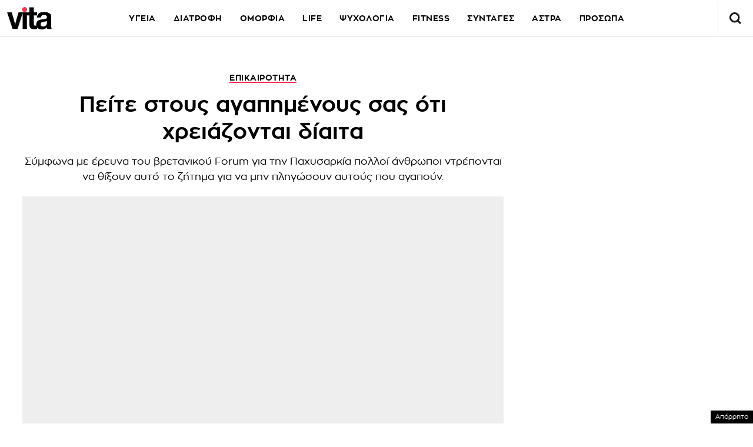

--- FILE ---
content_type: text/html; charset=UTF-8
request_url: https://www.vita.gr/2011/12/23/epikairotita/peite-stoys-agaphmenoys-sas-oti-xreiazontai-diaita/
body_size: 37809
content:
<!DOCTYPE html>
<html lang="el">
<head>
  <meta charset="UTF-8">
  <meta name="viewport" content="width=device-width, initial-scale=1">
  <title>Πείτε στους αγαπημένους σας ότι χρειάζονται δίαιτα | Vita.gr</title>

  
    

  <link rel="icon" href="https://www.vita.gr/wp-content/themes/whsk_vitagr/common/icons/favicon.ico?v=1.2" type="image/x-icon" />
  <link rel="apple-touch-icon" sizes="57x57" href="https://www.vita.gr/wp-content/themes/whsk_vitagr/common/icons/apple-icon-57x57.png">
  <link rel="apple-touch-icon" sizes="60x60" href="https://www.vita.gr/wp-content/themes/whsk_vitagr/common/icons/apple-icon-60x60.png">
  <link rel="apple-touch-icon" sizes="72x72" href="https://www.vita.gr/wp-content/themes/whsk_vitagr/common/icons/apple-icon-72x72.png">
  <link rel="apple-touch-icon" sizes="76x76" href="https://www.vita.gr/wp-content/themes/whsk_vitagr/common/icons/apple-icon-76x76.png">
  <link rel="apple-touch-icon" sizes="114x114" href="https://www.vita.gr/wp-content/themes/whsk_vitagr/common/icons/apple-icon-114x114.png">
  <link rel="apple-touch-icon" sizes="120x120" href="https://www.vita.gr/wp-content/themes/whsk_vitagr/common/icons/apple-icon-120x120.png">
  <link rel="apple-touch-icon" sizes="144x144" href="https://www.vita.gr/wp-content/themes/whsk_vitagr/common/icons/apple-icon-144x144.png">
  <link rel="apple-touch-icon" sizes="152x152" href="https://www.vita.gr/wp-content/themes/whsk_vitagr/common/icons/apple-icon-152x152.png">
  <link rel="apple-touch-icon" sizes="180x180" href="https://www.vita.gr/wp-content/themes/whsk_vitagr/common/icons/apple-icon-180x180.png">
  <link rel="icon" type="image/png" sizes="192x192"  href="https://www.vita.gr/wp-content/themes/whsk_vitagr/common/icons/android-icon-192x192.png">
  <link rel="icon" type="image/png" sizes="32x32" href="https://www.vita.gr/wp-content/themes/whsk_vitagr/common/icons/favicon-32x32.png">
  <link rel="icon" type="image/png" sizes="96x96" href="https://www.vita.gr/wp-content/themes/whsk_vitagr/common/icons/favicon-96x96.png">
  <link rel="icon" type="image/png" sizes="16x16" href="https://www.vita.gr/wp-content/themes/whsk_vitagr/common/icons/favicon-16x16.png">
  <meta name="msapplication-TileColor" content="#ffffff">
  <meta name="msapplication-TileImage" content="https://www.vita.gr/wp-content/themes/whsk_vitagr/common/icons/ms-icon-144x144.png">
  <meta name="theme-color" content="#ffffff">
  
  <link rel="preconnect" href='https://fonts.googleapis.com'>
  <link rel="preconnect" href='https://fonts.gstatic.com'>
  <link rel="preconnect" href="https://quantcast.mgr.consensu.org">
  <link rel="preconnect" href="https://secure.quantserve.com">
  <link rel="preconnect" href="https://securepubads.g.doubleclick.net">
  <link rel="preconnect" href="https://pagead2.googlesyndication.com">
  <link rel="preconnect" href="https://tpc.googlesyndication.com">
  <link rel="preconnect" href="https://www.google-analytics.com">
  <link rel="preconnect" href="https://cdn.onesignal.com">
  <link rel="preconnect" href="https://ajax.googleapis.com">
  <link rel="dns-prefetch" href="https://quantcast.mgr.consensu.org">
  <link rel="dns-prefetch" href="https://secure.quantserve.com">
  <link rel="dns-prefetch" href="https://securepubads.g.doubleclick.net">
  <link rel="dns-prefetch" href="https://pagead2.googlesyndication.com">
  <link rel="dns-prefetch" href="https://tpc.googlesyndication.com">
  <link rel="dns-prefetch" href="https://www.google-analytics.com">
  <link rel="dns-prefetch" href="https://cdn.onesignal.com">
  <link rel="dns-prefetch" href="https://ajax.googleapis.com">
  
  <link rel="preload" href="/wp-content/themes/whsk_vitagr/common/fonts/regal/PFRegalDisplayPro-Italic.woff2" as="font" type="font/woff2" crossorigin="anonymous" />
  <link rel="preload" href="/wp-content/themes/whsk_vitagr/common/fonts/zona/regular/ZonaPro-Regular.woff" as="font" type="font/woff" crossorigin="anonymous" />
  <link rel="preload" href="/wp-content/themes/whsk_vitagr/common/fonts/zona/bold/ZonaPro-Bold.woff" as="font" type="font/woff" crossorigin="anonymous" />
  <link rel="preload" href="/wp-content/themes/whsk_vitagr/common/fonts/zona/thin/ZonaPro-Thin.woff" as="font" type="font/woff" crossorigin="anonymous" />
  <link rel="preload" href="/wp-content/themes/whsk_vitagr/common/fonts/zona/light/ZonaPro-Light.woff" as="font" type="font/woff" crossorigin="anonymous" />
  <link rel="preload" href="/wp-content/themes/whsk_vitagr/common/fonts/zona/extrabold/ZonaPro-ExtraBold.woff" as="font" type="font/woff" crossorigin="anonymous" />
  

  <script src="https://www.vita.gr/wp-content/cache/autoptimize/js/autoptimize_single_6d1b4944d4ebb96dd2e649b48d24fdea.js?v=1"></script>
  
<script async src="https://fundingchoicesmessages.google.com/i/pub-3451081775397713?ers=1"></script><script>(function() {function signalGooglefcPresent() {if (!window.frames['googlefcPresent']) {if (document.body) {const iframe = document.createElement('iframe'); iframe.style = 'width: 0; height: 0; border: none; z-index: -1000; left: -1000px; top: -1000px;'; iframe.style.display = 'none'; iframe.name = 'googlefcPresent'; document.body.appendChild(iframe);} else {setTimeout(signalGooglefcPresent, 0);}}}signalGooglefcPresent();})();</script>

<script>(function(){/*

 Copyright The Closure Library Authors.
 SPDX-License-Identifier: Apache-2.0
*/
'use strict';var aa=function(a){var b=0;return function(){return b<a.length?{done:!1,value:a[b++]}:{done:!0}}},ba="function"==typeof Object.create?Object.create:function(a){var b=function(){};b.prototype=a;return new b},k;if("function"==typeof Object.setPrototypeOf)k=Object.setPrototypeOf;else{var m;a:{var ca={a:!0},n={};try{n.__proto__=ca;m=n.a;break a}catch(a){}m=!1}k=m?function(a,b){a.__proto__=b;if(a.__proto__!==b)throw new TypeError(a+" is not extensible");return a}:null}
var p=k,q=function(a,b){a.prototype=ba(b.prototype);a.prototype.constructor=a;if(p)p(a,b);else for(var c in b)if("prototype"!=c)if(Object.defineProperties){var d=Object.getOwnPropertyDescriptor(b,c);d&&Object.defineProperty(a,c,d)}else a[c]=b[c];a.v=b.prototype},r=this||self,da=function(){},t=function(a){return a};var u;var w=function(a,b){this.g=b===v?a:""};w.prototype.toString=function(){return this.g+""};var v={},x=function(a){if(void 0===u){var b=null;var c=r.trustedTypes;if(c&&c.createPolicy){try{b=c.createPolicy("goog#html",{createHTML:t,createScript:t,createScriptURL:t})}catch(d){r.console&&r.console.error(d.message)}u=b}else u=b}a=(b=u)?b.createScriptURL(a):a;return new w(a,v)};var A=function(){return Math.floor(2147483648*Math.random()).toString(36)+Math.abs(Math.floor(2147483648*Math.random())^Date.now()).toString(36)};var B={},C=null;var D="function"===typeof Uint8Array;function E(a,b,c){return"object"===typeof a?D&&!Array.isArray(a)&&a instanceof Uint8Array?c(a):F(a,b,c):b(a)}function F(a,b,c){if(Array.isArray(a)){for(var d=Array(a.length),e=0;e<a.length;e++){var f=a[e];null!=f&&(d[e]=E(f,b,c))}Array.isArray(a)&&a.s&&G(d);return d}d={};for(e in a)Object.prototype.hasOwnProperty.call(a,e)&&(f=a[e],null!=f&&(d[e]=E(f,b,c)));return d}
function ea(a){return F(a,function(b){return"number"===typeof b?isFinite(b)?b:String(b):b},function(b){var c;void 0===c&&(c=0);if(!C){C={};for(var d="ABCDEFGHIJKLMNOPQRSTUVWXYZabcdefghijklmnopqrstuvwxyz0123456789".split(""),e=["+/=","+/","-_=","-_.","-_"],f=0;5>f;f++){var h=d.concat(e[f].split(""));B[f]=h;for(var g=0;g<h.length;g++){var l=h[g];void 0===C[l]&&(C[l]=g)}}}c=B[c];d=Array(Math.floor(b.length/3));e=c[64]||"";for(f=h=0;h<b.length-2;h+=3){var y=b[h],z=b[h+1];l=b[h+2];g=c[y>>2];y=c[(y&3)<<
4|z>>4];z=c[(z&15)<<2|l>>6];l=c[l&63];d[f++]=""+g+y+z+l}g=0;l=e;switch(b.length-h){case 2:g=b[h+1],l=c[(g&15)<<2]||e;case 1:b=b[h],d[f]=""+c[b>>2]+c[(b&3)<<4|g>>4]+l+e}return d.join("")})}var fa={s:{value:!0,configurable:!0}},G=function(a){Array.isArray(a)&&!Object.isFrozen(a)&&Object.defineProperties(a,fa);return a};var H;var J=function(a,b,c){var d=H;H=null;a||(a=d);d=this.constructor.u;a||(a=d?[d]:[]);this.j=d?0:-1;this.h=null;this.g=a;a:{d=this.g.length;a=d-1;if(d&&(d=this.g[a],!(null===d||"object"!=typeof d||Array.isArray(d)||D&&d instanceof Uint8Array))){this.l=a-this.j;this.i=d;break a}void 0!==b&&-1<b?(this.l=Math.max(b,a+1-this.j),this.i=null):this.l=Number.MAX_VALUE}if(c)for(b=0;b<c.length;b++)a=c[b],a<this.l?(a+=this.j,(d=this.g[a])?G(d):this.g[a]=I):(d=this.l+this.j,this.g[d]||(this.i=this.g[d]={}),(d=this.i[a])?
G(d):this.i[a]=I)},I=Object.freeze(G([])),K=function(a,b){if(-1===b)return null;if(b<a.l){b+=a.j;var c=a.g[b];return c!==I?c:a.g[b]=G([])}if(a.i)return c=a.i[b],c!==I?c:a.i[b]=G([])},M=function(a,b){var c=L;if(-1===b)return null;a.h||(a.h={});if(!a.h[b]){var d=K(a,b);d&&(a.h[b]=new c(d))}return a.h[b]};J.prototype.toJSON=function(){var a=N(this,!1);return ea(a)};
var N=function(a,b){if(a.h)for(var c in a.h)if(Object.prototype.hasOwnProperty.call(a.h,c)){var d=a.h[c];if(Array.isArray(d))for(var e=0;e<d.length;e++)d[e]&&N(d[e],b);else d&&N(d,b)}return a.g},O=function(a,b){H=b=b?JSON.parse(b):null;a=new a(b);H=null;return a};J.prototype.toString=function(){return N(this,!1).toString()};var P=function(a){J.call(this,a)};q(P,J);function ha(a){var b,c=(a.ownerDocument&&a.ownerDocument.defaultView||window).document,d=null===(b=c.querySelector)||void 0===b?void 0:b.call(c,"script[nonce]");(b=d?d.nonce||d.getAttribute("nonce")||"":"")&&a.setAttribute("nonce",b)};var Q=function(a,b){b=String(b);"application/xhtml+xml"===a.contentType&&(b=b.toLowerCase());return a.createElement(b)},R=function(a){this.g=a||r.document||document};R.prototype.appendChild=function(a,b){a.appendChild(b)};var S=function(a,b,c,d,e,f){try{var h=a.g,g=Q(a.g,"SCRIPT");g.async=!0;g.src=b instanceof w&&b.constructor===w?b.g:"type_error:TrustedResourceUrl";ha(g);h.head.appendChild(g);g.addEventListener("load",function(){e();d&&h.head.removeChild(g)});g.addEventListener("error",function(){0<c?S(a,b,c-1,d,e,f):(d&&h.head.removeChild(g),f())})}catch(l){f()}};var ia=r.atob("aHR0cHM6Ly93d3cuZ3N0YXRpYy5jb20vaW1hZ2VzL2ljb25zL21hdGVyaWFsL3N5c3RlbS8xeC93YXJuaW5nX2FtYmVyXzI0ZHAucG5n"),ja=r.atob("WW91IGFyZSBzZWVpbmcgdGhpcyBtZXNzYWdlIGJlY2F1c2UgYWQgb3Igc2NyaXB0IGJsb2NraW5nIHNvZnR3YXJlIGlzIGludGVyZmVyaW5nIHdpdGggdGhpcyBwYWdlLg=="),ka=r.atob("RGlzYWJsZSBhbnkgYWQgb3Igc2NyaXB0IGJsb2NraW5nIHNvZnR3YXJlLCB0aGVuIHJlbG9hZCB0aGlzIHBhZ2Uu"),la=function(a,b,c){this.h=a;this.j=new R(this.h);this.g=null;this.i=[];this.l=!1;this.o=b;this.m=c},V=function(a){if(a.h.body&&!a.l){var b=
function(){T(a);r.setTimeout(function(){return U(a,3)},50)};S(a.j,a.o,2,!0,function(){r[a.m]||b()},b);a.l=!0}},T=function(a){for(var b=W(1,5),c=0;c<b;c++){var d=X(a);a.h.body.appendChild(d);a.i.push(d)}b=X(a);b.style.bottom="0";b.style.left="0";b.style.position="fixed";b.style.width=W(100,110).toString()+"%";b.style.zIndex=W(2147483544,2147483644).toString();b.style["background-color"]=ma(249,259,242,252,219,229);b.style["box-shadow"]="0 0 12px #888";b.style.color=ma(0,10,0,10,0,10);b.style.display=
"flex";b.style["justify-content"]="center";b.style["font-family"]="Roboto, Arial";c=X(a);c.style.width=W(80,85).toString()+"%";c.style.maxWidth=W(750,775).toString()+"px";c.style.margin="24px";c.style.display="flex";c.style["align-items"]="flex-start";c.style["justify-content"]="center";d=Q(a.j.g,"IMG");d.className=A();d.src=ia;d.style.height="24px";d.style.width="24px";d.style["padding-right"]="16px";var e=X(a),f=X(a);f.style["font-weight"]="bold";f.textContent=ja;var h=X(a);h.textContent=ka;Y(a,
e,f);Y(a,e,h);Y(a,c,d);Y(a,c,e);Y(a,b,c);a.g=b;a.h.body.appendChild(a.g);b=W(1,5);for(c=0;c<b;c++)d=X(a),a.h.body.appendChild(d),a.i.push(d)},Y=function(a,b,c){for(var d=W(1,5),e=0;e<d;e++){var f=X(a);b.appendChild(f)}b.appendChild(c);c=W(1,5);for(d=0;d<c;d++)e=X(a),b.appendChild(e)},W=function(a,b){return Math.floor(a+Math.random()*(b-a))},ma=function(a,b,c,d,e,f){return"rgb("+W(Math.max(a,0),Math.min(b,255)).toString()+","+W(Math.max(c,0),Math.min(d,255)).toString()+","+W(Math.max(e,0),Math.min(f,
255)).toString()+")"},X=function(a){a=Q(a.j.g,"DIV");a.className=A();return a},U=function(a,b){0>=b||null!=a.g&&0!=a.g.offsetHeight&&0!=a.g.offsetWidth||(na(a),T(a),r.setTimeout(function(){return U(a,b-1)},50))},na=function(a){var b=a.i;var c="undefined"!=typeof Symbol&&Symbol.iterator&&b[Symbol.iterator];b=c?c.call(b):{next:aa(b)};for(c=b.next();!c.done;c=b.next())(c=c.value)&&c.parentNode&&c.parentNode.removeChild(c);a.i=[];(b=a.g)&&b.parentNode&&b.parentNode.removeChild(b);a.g=null};var pa=function(a,b,c,d,e){var f=oa(c),h=function(l){l.appendChild(f);r.setTimeout(function(){f?(0!==f.offsetHeight&&0!==f.offsetWidth?b():a(),f.parentNode&&f.parentNode.removeChild(f)):a()},d)},g=function(l){document.body?h(document.body):0<l?r.setTimeout(function(){g(l-1)},e):b()};g(3)},oa=function(a){var b=document.createElement("div");b.className=a;b.style.width="1px";b.style.height="1px";b.style.position="absolute";b.style.left="-10000px";b.style.top="-10000px";b.style.zIndex="-10000";return b};var L=function(a){J.call(this,a)};q(L,J);var qa=function(a){J.call(this,a)};q(qa,J);var ra=function(a,b){this.l=a;this.m=new R(a.document);this.g=b;this.i=K(this.g,1);b=M(this.g,2);this.o=x(K(b,4)||"");this.h=!1;b=M(this.g,13);b=x(K(b,4)||"");this.j=new la(a.document,b,K(this.g,12))};ra.prototype.start=function(){sa(this)};
var sa=function(a){ta(a);S(a.m,a.o,3,!1,function(){a:{var b=a.i;var c=r.btoa(b);if(c=r[c]){try{var d=O(P,r.atob(c))}catch(e){b=!1;break a}b=b===K(d,1)}else b=!1}b?Z(a,K(a.g,14)):(Z(a,K(a.g,8)),V(a.j))},function(){pa(function(){Z(a,K(a.g,7));V(a.j)},function(){return Z(a,K(a.g,6))},K(a.g,9),K(a.g,10),K(a.g,11))})},Z=function(a,b){a.h||(a.h=!0,a=new a.l.XMLHttpRequest,a.open("GET",b,!0),a.send())},ta=function(a){var b=r.btoa(a.i);a.l[b]&&Z(a,K(a.g,5))};(function(a,b){r[a]=function(c){for(var d=[],e=0;e<arguments.length;++e)d[e-0]=arguments[e];r[a]=da;b.apply(null,d)}})("__h82AlnkH6D91__",function(a){"function"===typeof window.atob&&(new ra(window,O(qa,window.atob(a)))).start()});}).call(this);

window.__h82AlnkH6D91__("[base64]/[base64]/[base64]/[base64]");</script>

<link rel="preconnect" href="https://tags.crwdcntrl.net">
  <link rel="preconnect" href="https://bcp.crwdcntrl.net">
  <link rel="preconnect" href="https://c.ltmsphrcl.net">
  <link rel="dns-prefetch" href="https://tags.crwdcntrl.net">
  <link rel="dns-prefetch" href="https://bcp.crwdcntrl.net">
  <link rel="dns-prefetch" href="https://c.ltmsphrcl.net">

  <script>
    ! function() {
      window.googletag = window.googletag || {};
      window.googletag.cmd = window.googletag.cmd || [];
      var audTargetingKey = 'lotame';
      var panoramaIdTargetingKey = 'lpanoramaid';
      var lotameClientId = '17932';
      var audLocalStorageKey = 'lotame_' + lotameClientId + '_auds';

      // Immediately load audiences and Panorama ID from local storage
      try {
        var storedAuds = window.localStorage.getItem(audLocalStorageKey) || '';
        if (storedAuds) {
          googletag.cmd.push(function() {
            window.googletag.pubads().setTargeting(audTargetingKey, storedAuds.split(','));
          });
        }

        var localStoragePanoramaID = window.localStorage.getItem('panoramaId') || '';
        if (localStoragePanoramaID) {
          googletag.cmd.push(function() {
              window.googletag.pubads().setTargeting(panoramaIdTargetingKey, localStoragePanoramaID);
          });
        }
      } catch(e) {
      }

      // Callback when targeting audience is ready to push latest audience data
      var audienceReadyCallback = function (profile) {

        // Get audiences as an array
        var lotameAudiences = profile.getAudiences() || [];

        // Set the new target audiences for call to Google
        googletag.cmd.push(function() {
          window.googletag.pubads().setTargeting(audTargetingKey, lotameAudiences);
        });

        // Get the PanoramaID to set at Google
        var lotamePanoramaID = profile.getPanorama().getId() || '';
        if (lotamePanoramaID) {
          googletag.cmd.push(function() {
            window.googletag.pubads().setTargeting(panoramaIdTargetingKey, lotamePanoramaID);
          });
        }
      };

      // Lotame Config
      var lotameTagInput = {
        data: {
          behaviors: {
          int: ["Category: epikairotita","Category: epikairotita :: Subcategory: "]          },          
        },
        config: {
          audienceLocalStorage: audLocalStorageKey,
          onProfileReady: audienceReadyCallback
        }
      };

      // Lotame initialization
      var lotameConfig = lotameTagInput.config || {};
      var namespace = window['lotame_' + lotameClientId] = {};
      namespace.config = lotameConfig;
      namespace.data = lotameTagInput.data || {};
      namespace.cmd = namespace.cmd || [];
    } ();
  </script>
  <script async src="https://tags.crwdcntrl.net/lt/c/17932/lt.min.js"></script>  <script>
!function (n) { "use strict"; function d(n, t) { var r = (65535 & n) + (65535 & t); return (n >> 16) + (t >> 16) + (r >> 16) << 16 | 65535 & r } function f(n, t, r, e, o, u) { return d((u = d(d(t, n), d(e, u))) << o | u >>> 32 - o, r) } function l(n, t, r, e, o, u, c) { return f(t & r | ~t & e, n, t, o, u, c) } function g(n, t, r, e, o, u, c) { return f(t & e | r & ~e, n, t, o, u, c) } function v(n, t, r, e, o, u, c) { return f(t ^ r ^ e, n, t, o, u, c) } function m(n, t, r, e, o, u, c) { return f(r ^ (t | ~e), n, t, o, u, c) } function c(n, t) { var r, e, o, u; n[t >> 5] |= 128 << t % 32, n[14 + (t + 64 >>> 9 << 4)] = t; for (var c = 1732584193, f = -271733879, i = -1732584194, a = 271733878, h = 0; h < n.length; h += 16)c = l(r = c, e = f, o = i, u = a, n[h], 7, -680876936), a = l(a, c, f, i, n[h + 1], 12, -389564586), i = l(i, a, c, f, n[h + 2], 17, 606105819), f = l(f, i, a, c, n[h + 3], 22, -1044525330), c = l(c, f, i, a, n[h + 4], 7, -176418897), a = l(a, c, f, i, n[h + 5], 12, 1200080426), i = l(i, a, c, f, n[h + 6], 17, -1473231341), f = l(f, i, a, c, n[h + 7], 22, -45705983), c = l(c, f, i, a, n[h + 8], 7, 1770035416), a = l(a, c, f, i, n[h + 9], 12, -1958414417), i = l(i, a, c, f, n[h + 10], 17, -42063), f = l(f, i, a, c, n[h + 11], 22, -1990404162), c = l(c, f, i, a, n[h + 12], 7, 1804603682), a = l(a, c, f, i, n[h + 13], 12, -40341101), i = l(i, a, c, f, n[h + 14], 17, -1502002290), c = g(c, f = l(f, i, a, c, n[h + 15], 22, 1236535329), i, a, n[h + 1], 5, -165796510), a = g(a, c, f, i, n[h + 6], 9, -1069501632), i = g(i, a, c, f, n[h + 11], 14, 643717713), f = g(f, i, a, c, n[h], 20, -373897302), c = g(c, f, i, a, n[h + 5], 5, -701558691), a = g(a, c, f, i, n[h + 10], 9, 38016083), i = g(i, a, c, f, n[h + 15], 14, -660478335), f = g(f, i, a, c, n[h + 4], 20, -405537848), c = g(c, f, i, a, n[h + 9], 5, 568446438), a = g(a, c, f, i, n[h + 14], 9, -1019803690), i = g(i, a, c, f, n[h + 3], 14, -187363961), f = g(f, i, a, c, n[h + 8], 20, 1163531501), c = g(c, f, i, a, n[h + 13], 5, -1444681467), a = g(a, c, f, i, n[h + 2], 9, -51403784), i = g(i, a, c, f, n[h + 7], 14, 1735328473), c = v(c, f = g(f, i, a, c, n[h + 12], 20, -1926607734), i, a, n[h + 5], 4, -378558), a = v(a, c, f, i, n[h + 8], 11, -2022574463), i = v(i, a, c, f, n[h + 11], 16, 1839030562), f = v(f, i, a, c, n[h + 14], 23, -35309556), c = v(c, f, i, a, n[h + 1], 4, -1530992060), a = v(a, c, f, i, n[h + 4], 11, 1272893353), i = v(i, a, c, f, n[h + 7], 16, -155497632), f = v(f, i, a, c, n[h + 10], 23, -1094730640), c = v(c, f, i, a, n[h + 13], 4, 681279174), a = v(a, c, f, i, n[h], 11, -358537222), i = v(i, a, c, f, n[h + 3], 16, -722521979), f = v(f, i, a, c, n[h + 6], 23, 76029189), c = v(c, f, i, a, n[h + 9], 4, -640364487), a = v(a, c, f, i, n[h + 12], 11, -421815835), i = v(i, a, c, f, n[h + 15], 16, 530742520), c = m(c, f = v(f, i, a, c, n[h + 2], 23, -995338651), i, a, n[h], 6, -198630844), a = m(a, c, f, i, n[h + 7], 10, 1126891415), i = m(i, a, c, f, n[h + 14], 15, -1416354905), f = m(f, i, a, c, n[h + 5], 21, -57434055), c = m(c, f, i, a, n[h + 12], 6, 1700485571), a = m(a, c, f, i, n[h + 3], 10, -1894986606), i = m(i, a, c, f, n[h + 10], 15, -1051523), f = m(f, i, a, c, n[h + 1], 21, -2054922799), c = m(c, f, i, a, n[h + 8], 6, 1873313359), a = m(a, c, f, i, n[h + 15], 10, -30611744), i = m(i, a, c, f, n[h + 6], 15, -1560198380), f = m(f, i, a, c, n[h + 13], 21, 1309151649), c = m(c, f, i, a, n[h + 4], 6, -145523070), a = m(a, c, f, i, n[h + 11], 10, -1120210379), i = m(i, a, c, f, n[h + 2], 15, 718787259), f = m(f, i, a, c, n[h + 9], 21, -343485551), c = d(c, r), f = d(f, e), i = d(i, o), a = d(a, u); return [c, f, i, a] } function i(n) { for (var t = "", r = 32 * n.length, e = 0; e < r; e += 8)t += String.fromCharCode(n[e >> 5] >>> e % 32 & 255); return t } function a(n) { var t = []; for (t[(n.length >> 2) - 1] = void 0, e = 0; e < t.length; e += 1)t[e] = 0; for (var r = 8 * n.length, e = 0; e < r; e += 8)t[e >> 5] |= (255 & n.charCodeAt(e / 8)) << e % 32; return t } function e(n) { for (var t, r = "0123456789abcdef", e = "", o = 0; o < n.length; o += 1)t = n.charCodeAt(o), e += r.charAt(t >>> 4 & 15) + r.charAt(15 & t); return e } function r(n) { return unescape(encodeURIComponent(n)) } function o(n) { return i(c(a(n = r(n)), 8 * n.length)) } function u(n, t) { return function (n, t) { var r, e = a(n), o = [], u = []; for (o[15] = u[15] = void 0, 16 < e.length && (e = c(e, 8 * n.length)), r = 0; r < 16; r += 1)o[r] = 909522486 ^ e[r], u[r] = 1549556828 ^ e[r]; return t = c(o.concat(a(t)), 512 + 8 * t.length), i(c(u.concat(t), 640)) }(r(n), r(t)) } function t(n, t, r) { return t ? r ? u(t, n) : e(u(t, n)) : r ? o(n) : e(o(n)) } "function" == typeof define && define.amd ? define(function () { return t }) : "object" == typeof module && module.exports ? module.exports = t : n.md5 = t }(this);

function uuidv4() {
    return ([1e7] + -1e3 + -4e3 + -8e3 + -1e11).replace(/[018]/g, c =>
        (c ^ crypto.getRandomValues(new Uint8Array(1))[0] & 15 >> c / 4).toString(16)
    );
}

function setPPIDCookie() {
    document.cookie = "_ppid=" + md5(uuidv4()) + ";path=/";
}

function clearPPIDCookie() {
    document.cookie = "_ppid=;path=/;expires=Thu, 01 Jan 1970 00:00:01 GMT";
}

function getPPIDCookie() {
    let name = "_ppid=";
    let ca = document.cookie.split(';');
    for (let i = 0; i < ca.length; i++) {
        let c = ca[i].trim();
        if (c.indexOf(name) == 0) {
            return c.substring(name.length, c.length);
        }
    }
    return "";
}

function quantcastTrackEvent(eventName) {
    let ppid = getPPIDCookie();
    if (ppid === "") {
        setPPIDCookie();
    }
    if (typeof __qc !== 'undefined') {
        __qc.event({
            type: 'custom',
            eventType: eventName
        });
    }
}

// Wait for TCF API to load
let tcfCheckInterval = setInterval(() => {
    if (typeof window.__tcfapi !== 'undefined') {
        clearInterval(tcfCheckInterval); // Stop checking once __tcfapi is available

        window.__tcfapi('addEventListener', 2, function(tcData, success) {
            if (success && (tcData.eventStatus === 'useractioncomplete' || tcData.eventStatus === 'tcloaded')) {
                const hasPurposeOneConsent = tcData.purpose.consents['1']; // Purpose 1: Storage & Access
                
                if (hasPurposeOneConsent) {
                    console.log("Consent given for Purpose 1 - Setting PPID");
                    quantcastTrackEvent('Personalized Ad Consent Given');
                } else {
                    console.log("No consent for Purpose 1 - Clearing PPID");
                    clearPPIDCookie();
                }
            }
        });
    }
}, 500); // Check every 500ms

// Stop checking after 5 seconds
setTimeout(() => clearInterval(tcfCheckInterval), 5000);
    
</script>
   



<script>
    window.skinSize = 'small';
    var w = window.innerWidth || document.documentElement.clientWidth || document.body.clientWidth;
    if (w > 1000) {
        window.skinSize = 'large';
    }
    if (w <= 668) {
        var platform = 'mobile';
    } else {
        var platform = 'desktop';
    }

    // function display320() {
    //     googletag.cmd.push(function() {
    //         googletag.display('320x50_bottom_2')
    //     });
    //     display320 = function() {}
    // }

    function ways() {
        const f = $(".das-mmiddle");
        const d = $("#das-mmiddle-wp");
        var waypoint = new Waypoint({
            element: d[0],
            handler: function(n) {
                "up" === n ? f.addClass('ups') : "down" === n && f.removeClass('ups');
                //display320()
            },
            offset: function() {
                return window.innerHeight
            }
        })
    }
</script>
<script async='async' src='https://securepubads.g.doubleclick.net/tag/js/gpt.js'></script>
<script>
    var googletag = googletag || {};
    googletag.cmd = googletag.cmd || [];
</script>
<script src="https://www.alteregomedia.org/files/js/gtags.js?v=1"></script>
<script>
    var plink = "https://www.vita.gr/2011/12/23/epikairotita/peite-stoys-agaphmenoys-sas-oti-xreiazontai-diaita";
            var title = 'Πείτε στους αγαπημένους σας ότι χρειάζονται δίαιτα';
    var summary = 'Σύμφωνα με έρευνα του βρετανικού Forum για την Παχυσαρκία πολλοί άνθρωποι ντρέπονται να θίξουν αυτό το ζήτημα για να μην πληγώσουν αυτούς που αγαπούν.';
        var text = 'Τα Χριστούγεννα είναι μια εποχή που συνδυάζεται με άφθονο φαγητό και ποτό, ωστόσο οι ειδικοί πιστεύουν ότι ίσως είναι μια καλή στιγμή να θίξουμε το θέμα του περιττού βάρους στα αγαπημένα μας πρόσωπα που μπορεί να χρειάζονται δίαιτα. Σύμφωνα με έρευνα του βρετανικού Forum για την Παχυσαρκία πολλοί άνθρωποι ντρέπονται να θίξουν αυτό το ζήτημα επειδή φοβούνται μήπως πληγώσουν αυτούς που αγαπούν. Η έρευνα έγινε σε περισσότερους από 2.000 ανθρώπους και στο πλαίσιό της διαπιστώθηκε ότι το 42% των ερωτηθέντων ηλικίας 18-24 ετών δεν θα έλεγαν σε ένα αγαπημένο τους πρόσωπο ότι χρειάζεται δίαιτα φοβούμενοι ότι θα το πληγώσουν. Ο ίδιος δισταγμός ισχύει για το 30% των ατόμων 25-44 ετών, ενώ για τους μεγαλύτερους σε ηλικία αφορά 1 στους 4. Επίσης, παρατηρήθηκε ότι οι άνδρες δυσκολεύονται να το πουν στις συντρόφους τους, ενώ οι γυναίκες δυσκολεύονται να θέσουν το ζήτημα σε φίλες τους. Οι ειδικοί πιστεύουν ότι θέτοντας το ζήτημα με λεπτό και ευγενικό τρόπο μπορεί να βοηθήσει τα αγαπημένα μας πρόσωπα δεδομένου ότι τα πολλά περιττά κιλά αυξάνουν μακροπρόθεσμα τον κίνδυνο εμφάνισης διαβήτη, καρδιαγγειακών νοσημάτων και εγκεφαλικού.';
        var tags = 'ΕΠΙΚΑΙΡΟΤΗΤΑ';
            try {setas()} catch (e) {var lineitemids = ''; var adserver = ''}
    googletag.cmd.push(function() {
        var mtoph = 50;
        var header_mapping = googletag.sizeMapping().addSize([0, 0], []).addSize([670, 200], [[970, 250], [970, 90], [728, 90], [1000, 250]]).build();
        var right_mapping = googletag.sizeMapping().addSize([0, 0], []).addSize([875, 200], [[300, 250], [300, 450], [300, 600]]).build();
        var over_mapping = googletag.sizeMapping().addSize([0, 0], []).addSize([669, 200], [1, 1]).build();
        var textlink_mapping = googletag.sizeMapping().addSize([0, 0], []).addSize([600, 200], [[520, 40],[300, 250]]).build();
        var mapping_320 = googletag.sizeMapping().addSize([0, 0], [320, 50]).addSize([668, 0], []).build();
        var middle_mapping = googletag.sizeMapping().addSize([0, 0], []).addSize([300, 250], [[300, 250]]).addSize([300, 500], [[300, 600], [300, 250]]).addSize([668, 0], []).build();
        var bottom_mapping = googletag.sizeMapping().addSize([0, 0], []).addSize([300, 250], [[320, 50], [300, 250], [300, 450]]).addSize([300, 500], [[320, 50], [300, 250], [300, 450], [300, 600]]).addSize([668, 0], []).build();
        var bottom_mapping_new = googletag.sizeMapping().addSize([0, 0], [320, 50]).addSize([670, 200], []).build();
        googletag.defineSlot('/28509845/vita_group/vita_inside_mobile_bottom_anchor', [320, 50], '320x50_bottom_sticky').defineSizeMapping(bottom_mapping_new).addService(googletag.pubads());
        googletag.defineSlot('/28509845/vita_group/vita_inside_320x50_top', [1, 1], '320x50_top').defineSizeMapping(mapping_320).addService(googletag.pubads());
                googletag.defineSlot('/28509845/vita_group/vita_mobile_300x250_middle', [[300, 600], [300, 250]], '300x250_middle_1').defineSizeMapping(middle_mapping).addService(googletag.pubads());
        googletag.defineSlot('/28509845/vita_group/vita_inside_300x250_m1', [[300, 250], [520, 40]], '300x250_m1').defineSizeMapping(textlink_mapping).addService(googletag.pubads());
        googletag.defineSlot('/28509845/vita_group/vita_inside_300x250_m2', [[300, 250], [520, 40]], '300x250_m2').defineSizeMapping(textlink_mapping).addService(googletag.pubads());
        googletag.defineSlot('/28509845/vita_group/vita_mobile_300x250_middle_2', [[300, 600], [300, 250]], '300x250_middle_2').defineSizeMapping(middle_mapping).addService(googletag.pubads());
        googletag.defineSlot('/28509845/vita_group/vita_mobile_300x250_middle_3', [[300, 600], [300, 250]], '300x250_middle_3').defineSizeMapping(middle_mapping).addService(googletag.pubads());
                googletag.defineSlot('/28509845/vita_group/vita_1x1_over', [1, 1], '1x1_over').defineSizeMapping(over_mapping).addService(googletag.pubads());
        // googletag.defineSlot('/28509845/vita_group/vita_inside_970x90_top', [[970, 250], [970, 90], [728, 90], [1000, 250]], '970x90_top').defineSizeMapping(header_mapping).addService(googletag.pubads());
        googletag.defineSlot('/28509845/vita_group/vita_inside_300x250_r1', [[300, 250], [300, 450], [300, 600]], '300x250_r1').defineSizeMapping(right_mapping).addService(googletag.pubads());
        googletag.defineSlot('/28509845/vita_group/vita_inside_300x250_r2', [[300, 250], [300, 450], [300, 600]], '300x250_r2').defineSizeMapping(right_mapping).addService(googletag.pubads());
        googletag.defineSlot('/28509845/vita_group/vita_inside_300x250_r3', [[300, 250], [300, 450], [300, 600]], '300x250_r3').defineSizeMapping(right_mapping).addService(googletag.pubads());
//         googletag.defineSlot('/28509845/vita_group/vita_inside_300x250_r4', [[300, 250], [300, 450], [300, 600]], '300x250_r4').defineSizeMapping(right_mapping).addService(googletag.pubads());
//         googletag.defineSlot('/28509845/vita_group/vita_inside_300x250_r5', [[300, 250], [300, 450], [300, 600]], '300x250_r5').defineSizeMapping(right_mapping).addService(googletag.pubads());
//         googletag.defineSlot('/28509845/vita_group/vita_inside_300x250_r6', [[300, 250], [300, 450], [300, 600]], '300x250_r6').defineSizeMapping(right_mapping).addService(googletag.pubads())
        var islot = googletag.defineOutOfPageSlot('/28509845/vita_group/vita_interstitial', googletag.enums.OutOfPageFormat.INTERSTITIAL);
        if (islot) {islot.addService(googletag.pubads());}
                googletag.defineSlot('/28509845/vita_group/vita_textlink_1', [[300, 250], [300, 450], [520, 40]], 'textlink_1').defineSizeMapping(textlink_mapping).addService(googletag.pubads());
        googletag.defineSlot('/28509845/vita_group/vita_inside_320x50_bottom', [[320, 50], [300, 250], [300, 450], [300, 600]], '320x50_bottom').defineSizeMapping(bottom_mapping).addService(googletag.pubads());
        googletag.defineSlot('/28509845/vita_group/vita_inside_320x50_bottom_2', [[320, 50], [300, 250], [300, 450], [300, 600]], '320x50_bottom_2').defineSizeMapping(bottom_mapping).addService(googletag.pubads());
                googletag.pubads().setTargeting('Item_Id', '17719');
                googletag.pubads().setTargeting('Category', 'epikairotita');
        googletag.pubads().setTargeting('SubCategory', '');
        
                googletag.pubads().setTargeting('Tags', ['ΕΠΙΚΑΙΡΟΤΗΤΑ']);
                googletag.pubads().setTargeting('AdServer', adserver);
        googletag.pubads().setTargeting('Skin', skinSize);
        googletag.pubads().setTargeting('Platform', platform);
                googletag.pubads().setTargeting('Length', 'small');
        googletag.pubads().collapseEmptyDivs(true);
        
		googletag.pubads().enableVideoAds();
        googletag.pubads().addEventListener('slotRenderEnded', function(event) {
        if(event.slot.getSlotElementId() === '320x50_top' && !event.isEmpty && event.size[1] >= 51 ){mtoph=100}
        // if (event.slot.getSlotElementId() === '300x250_middle') {ways();}
        if (event.slot.getSlotElementId() === '320x50_bottom_sticky') {if (!event.isEmpty) {$(".googlefc").css({ "left": "0", "right": "auto" })}};
        if (event.slot.getSlotElementId() === '300x250_r1' || event.slot.getSlotElementId() === '300x250_middle_1' || event.slot.getSlotElementId() === '300x250_middle_home') 
        {if (!event.isEmpty && lineitemids.includes(event.lineItemId, 0) || !event.isEmpty && orderids.includes(event.campaignId, 0)) {pgm300();}};

        if (event.slot.getSlotElementId() === '300x250_middle_2') {if (!event.isEmpty && lineitemids.includes(event.lineItemId, 0) || !event.isEmpty && orderids.includes(event.campaignId, 0)) {pgm300a("300x250_middle_2");}};
       if (event.slot.getSlotElementId() === '300x250_middle_3') {if (!event.isEmpty && lineitemids.includes(event.lineItemId, 0) || !event.isEmpty && orderids.includes(event.campaignId, 0)) {pgm300a("300x250_middle_3");}};
       if (event.slot.getSlotElementId() === '320x50_bottom') {if (!event.isEmpty && lineitemids.includes(event.lineItemId, 0) || !event.isEmpty && orderids.includes(event.campaignId, 0)) {pgm300a("320x50_bottom");}};
       if (event.slot.getSlotElementId() === '320x50_bottom_2') {if (!event.isEmpty && lineitemids.includes(event.lineItemId, 0) || !event.isEmpty && orderids.includes(event.campaignId, 0)) {pgm300a("320x50_bottom_2");}};

        if (event.slot.getSlotElementId() === '320x50_top')  {if (!event.isEmpty && mlineitemids.includes(event.lineItemId, 0) || !event.isEmpty && morderids.includes(event.campaignId, 0)) {pgm320(mtoph);}}
        if (event.slot.getSlotElementId() === '970x90_top')  {if (!event.isEmpty && xlineitemids.includes(event.lineItemId, 0) || !event.isEmpty && xorderids.includes(event.campaignId, 0)) {pgm970();}}});
        googletag.pubads().setCentering(true);
        var ppid = getPPIDCookie();
        if (ppid != "") {
            googletag.pubads().setPublisherProvidedId(ppid);
        }
        // googletag.enableServices();

                        googletag.enableServices();
                
        googletag.display(islot);
    });

    var invideoslot = '/28509845/vita_group/vita_640vast';
    var randomNumber = Math.floor(10000000000 + Math.random() * 90000000000);
        var optionsString = 'Category=epikairotita&SubCategory=&Item_Id=17719&Tags=ΕΠΙΚΑΙΡΟΤΗΤΑ&Length=small&Skin=' + skinSize + '&Platform=' + platform + '&AdServer=' + adserver;
    var optionsUri = 'https://pubads.g.doubleclick.net/gampad/ads?sz=640x480%7C400x300&ad_type=audio_video&iu='+ invideoslot+'&impl=s&gdfp_req=1&vpmute=1&plcmt=2&vpos=preroll&env=vp&output=vast&unviewed_position_start=1&url='+ encodeURIComponent(plink) +'&description_url='+ encodeURIComponent(plink) +'&correlator='+ randomNumber +'&ciu_szs=640x360&cust_params=' + encodeURIComponent(optionsString);
    
    var options = {
        id: 'content_video',
        adTagUrl: optionsUri
    };
</script>

  
  <meta name='robots' content='index, follow, max-image-preview:large, max-snippet:-1, max-video-preview:-1' />

	<!-- This site is optimized with the Yoast SEO plugin v22.6 - https://yoast.com/wordpress/plugins/seo/ -->
	<meta name="description" content="Σύμφωνα με έρευνα του βρετανικού Forum για την Παχυσαρκία πολλοί άνθρωποι ντρέπονται να θίξουν αυτό το ζήτημα για να μην πληγώσουν αυτούς που αγαπούν." />
	<link rel="canonical" href="https://www.vita.gr/2011/12/23/epikairotita/peite-stoys-agaphmenoys-sas-oti-xreiazontai-diaita/" />
	<meta property="og:locale" content="el_GR" />
	<meta property="og:type" content="article" />
	<meta property="og:title" content="Πείτε στους αγαπημένους σας ότι χρειάζονται δίαιτα | Vita.gr" />
	<meta property="og:description" content="Σύμφωνα με έρευνα του βρετανικού Forum για την Παχυσαρκία πολλοί άνθρωποι ντρέπονται να θίξουν αυτό το ζήτημα για να μην πληγώσουν αυτούς που αγαπούν." />
	<meta property="og:url" content="https://www.vita.gr/2011/12/23/epikairotita/peite-stoys-agaphmenoys-sas-oti-xreiazontai-diaita/" />
	<meta property="og:site_name" content="Vita.gr" />
	<meta property="article:publisher" content="https://www.facebook.com/pages/Vitagr/131305706880813?ref=ts&amp;fref=ts" />
	<meta property="article:published_time" content="2011-12-23T15:26:00+00:00" />
	<meta property="article:modified_time" content="2018-11-19T17:16:53+00:00" />
	<meta property="og:image" content="https://www.vita.gr/wp-content/uploads/2023/09/Vita_OG_Image.png" />
	<meta property="og:image:width" content="1200" />
	<meta property="og:image:height" content="630" />
	<meta property="og:image:type" content="image/png" />
	<meta name="author" content="vita.team" />
	<meta name="twitter:card" content="summary_large_image" />
	<meta name="twitter:creator" content="@Vita_gr" />
	<meta name="twitter:site" content="@Vita_gr" />
	<!-- / Yoast SEO plugin. -->







<script type="text/javascript" src="https://www.vita.gr/wp-content/themes/whsk_vitagr/common/js/jquery.3.6.3.min.js?ver=6.5.3" id="jquery.3.6.3-js"></script>
<link rel="alternate" type="application/json+oembed" href="https://www.vita.gr/wp-json/oembed/1.0/embed?url=https%3A%2F%2Fwww.vita.gr%2F2011%2F12%2F23%2Fepikairotita%2Fpeite-stoys-agaphmenoys-sas-oti-xreiazontai-diaita%2F" />
<link rel="alternate" type="text/xml+oembed" href="https://www.vita.gr/wp-json/oembed/1.0/embed?url=https%3A%2F%2Fwww.vita.gr%2F2011%2F12%2F23%2Fepikairotita%2Fpeite-stoys-agaphmenoys-sas-oti-xreiazontai-diaita%2F&#038;format=xml" />
<script type="text/javascript">//<![CDATA[
  function external_links_in_new_windows_loop() {
    if (!document.links) {
      document.links = document.getElementsByTagName('a');
    }
    var change_link = false;
    var force = '';
    var ignore = '';

    for (var t=0; t<document.links.length; t++) {
      var all_links = document.links[t];
      change_link = false;
      
      if(document.links[t].hasAttribute('onClick') == false) {
        // forced if the address starts with http (or also https), but does not link to the current domain
        if(all_links.href.search(/^http/) != -1 && all_links.href.search('www.vita.gr') == -1 && all_links.href.search(/^#/) == -1) {
          // console.log('Changed ' + all_links.href);
          change_link = true;
        }
          
        if(force != '' && all_links.href.search(force) != -1) {
          // forced
          // console.log('force ' + all_links.href);
          change_link = true;
        }
        
        if(ignore != '' && all_links.href.search(ignore) != -1) {
          // console.log('ignore ' + all_links.href);
          // ignored
          change_link = false;
        }

        if(change_link == true) {
          // console.log('Changed ' + all_links.href);
          document.links[t].setAttribute('onClick', 'javascript:window.open(\'' + all_links.href.replace(/'/g, '') + '\', \'_blank\', \'noopener\'); return false;');
          document.links[t].removeAttribute('target');
        }
      }
    }
  }
  
  // Load
  function external_links_in_new_windows_load(func)
  {  
    var oldonload = window.onload;
    if (typeof window.onload != 'function'){
      window.onload = func;
    } else {
      window.onload = function(){
        oldonload();
        func();
      }
    }
  }

  external_links_in_new_windows_load(external_links_in_new_windows_loop);
  //]]></script>

        <script>

      window.OneSignal = window.OneSignal || [];

      OneSignal.push( function() {
        OneSignal.SERVICE_WORKER_UPDATER_PATH = "OneSignalSDKUpdaterWorker.js.php";
                      OneSignal.SERVICE_WORKER_PATH = "OneSignalSDKWorker.js.php";
                      OneSignal.SERVICE_WORKER_PARAM = { scope: "/" };
        OneSignal.setDefaultNotificationUrl("https://www.vita.gr");        var oneSignal_options = {};
        window._oneSignalInitOptions = oneSignal_options;

        oneSignal_options['wordpress'] = true;
oneSignal_options['appId'] = 'a860d442-5631-469e-b9f2-d2b81398e471';
oneSignal_options['allowLocalhostAsSecureOrigin'] = true;
oneSignal_options['welcomeNotification'] = { };
oneSignal_options['welcomeNotification']['disable'] = true;
oneSignal_options['subdomainName'] = "vita.gr";
oneSignal_options['promptOptions'] = { };
oneSignal_options['promptOptions']['actionMessage'] = "Θέλετε να λαμβάνετε ειδοποιήσεις από το vita.gr ;";
oneSignal_options['promptOptions']['acceptButtonText'] = "ΝΑΙ ΘΕΛΩ";
oneSignal_options['promptOptions']['cancelButtonText'] = "ΟΧΙ, ΕΥΧΑΡΙΣΤΩ";
oneSignal_options['promptOptions']['siteName'] = "https://www.vita.gr";
oneSignal_options['promptOptions']['autoAcceptTitle'] = "NAI";
                OneSignal.init(window._oneSignalInitOptions);
                OneSignal.showSlidedownPrompt();      });

      function documentInitOneSignal() {
        var oneSignal_elements = document.getElementsByClassName("OneSignal-prompt");

        var oneSignalLinkClickHandler = function(event) { OneSignal.push(['registerForPushNotifications']); event.preventDefault(); };        for(var i = 0; i < oneSignal_elements.length; i++)
          oneSignal_elements[i].addEventListener('click', oneSignalLinkClickHandler, false);
      }

      if (document.readyState === 'complete') {
           documentInitOneSignal();
      }
      else {
           window.addEventListener("load", function(event){
               documentInitOneSignal();
          });
      }
    </script>
<link rel="amphtml" href="https://www.vita.gr/2011/12/23/epikairotita/peite-stoys-agaphmenoys-sas-oti-xreiazontai-diaita/amp/">  <script src="https://www.vita.gr/wp-content/cache/autoptimize/js/autoptimize_single_b1ffc8ef6ea7edf0f6bc3d6acad43c99.js"></script>
  <script src="https://www.vita.gr/wp-content/themes/whsk_vitagr/common/js/noframework.waypoints.min.js"></script>
  <script src="https://www.vita.gr/wp-content/themes/whsk_vitagr/common/js/waypoints-sticky.min.js"></script>
  
    <!-- <script async src="//pahtkm.tech/c/vita.gr.js"></script> -->
  
  
  
  
  
    
    <script type="text/javascript">
    (function() {
      /** CONFIGURATION START **/
      var _sf_async_config = window._sf_async_config = (window._sf_async_config || {});
      _sf_async_config.uid = 66944;
      _sf_async_config.domain = 'vita.gr';
      _sf_async_config.flickerControl = false;
      _sf_async_config.useCanonical = true;
      _sf_async_config.useCanonicalDomain = true;
      _sf_async_config.sections = 'ΕΠΙΚΑΙΡΟΤΗΤΑ '; // CHANGE THIS TO YOUR SECTION NAME(s)
      _sf_async_config.authors = ''; // CHANGE THIS TO YOUR AUTHOR NAME(s)
      /** CONFIGURATION END **/
      function loadChartbeat() {
          var e = document.createElement('script');
          var n = document.getElementsByTagName('script')[0];
          e.type = 'text/javascript';
          e.async = true;
          e.src = '//static.chartbeat.com/js/chartbeat.js';;
          n.parentNode.insertBefore(e, n);
      }
      loadChartbeat();
    })();
  </script>
  <script async src="//static.chartbeat.com/js/chartbeat_mab.js"></script>
  <script async id="ebx" src="//applets.ebxcdn.com/ebx.js"></script>
  

  <script>
  // Global site tag (gtag.js) - Google Analytics
  window.dataLayer = window.dataLayer || [];

  function gtag() {
      dataLayer.push(arguments);
  }

  // Make sure you keep only the directives that you configure on the GA4 side (default are ad_storage, ad_user_data, ad_personalization, analytics_storage)
  gtag('consent', 'default', {
      'ad_storage': 'denied',
      'ad_user_data': 'denied',
      'ad_personalization': 'denied',
      'analytics_storage': 'denied',
      'functionality_storage': 'denied', //optional
      'personalization_storage': 'denied', //optional
      'security_storage': 'denied' //optional
  })
  </script>

  <script async src="https://www.googletagmanager.com/gtag/js?id=G-R1MKK3F0WE"></script>

  <script>
      gtag('js', new Date());
      gtag('config', 'G-R1MKK3F0WE');
  </script>

<script data-schema="NewsMediaOrganization" type="application/ld+json">
    {
      "@context": "http://schema.org",
      "@type": "NewsMediaOrganization",
      "name": "vita.gr",
      "url": "https://www.vita.gr",
      "description": "Έρευνες, θέματα, ειδήσεις και ρεπορτάζ για τη διατροφή, την υγεία, το wellness, την ομορφιά, την άσκηση και ό,τι άλλο χρειάζεσαι για να κατακτήσεις την ευεξία",
      "address":[{
        "@type":"PostalAddress",
        "addressCountry":"Greece",
        "addressLocality":"Αθήνα",
        "addressRegion":"GR",
        "postalCode":"176 73",
        "streetAddress":"Συγγρού 340, Καλλιθέα"
        }
      ],
      "contactPoint":[{
        "@type":"ContactPoint",
        "areaServed":"GR",
        "contactType":"customer service",
        "telephone":"+30-2107547000"
        }
      ],
      "logo": {
        "@type": "ImageObject",
        "url":"https://www.vita.gr/wp-content/themes/whsk_vitagr/common/icons/apple-icon-60x60",
        "width":60,
        "height":60
      },
      "parentOrganization": {
        "@type": "Organization",
        "name": "Alter Ego Media",
        "url": "https://www.alteregomedia.org/"
      }
    }
  </script>

      


    <script>
    function loadATMScript() {
      const script = document.createElement('script');
      script.src = "https://t.atmng.io/adweb/QfZP1DZ90.prod.js";
      script.async = true;
      script.onload = () => console.log("ATMNG script loaded successfully.");
      document.head.appendChild(script);
    }

    function onFirstScrollATM() {
      window.removeEventListener('scroll', onFirstScrollATM);
      setTimeout(() => {
        console.log("User scrolled. Injecting ATMNG script...");
        loadATMScript();
      }, 500);
    }

    window.addEventListener('scroll', onFirstScrollATM, { passive: true, once: true });
  </script>
    

<script>
  function loadOCMScript() {
    const script = document.createElement('script');
    script.src = "//cdn.orangeclickmedia.com/tech/vita.gr_storyteller/ocm.js";
    script.async = true;
    script.onload = () => console.log("OCM script loaded successfully.");
    document.head.appendChild(script);
  }

  function onFirstScroll() {
    setTimeout(() => {
      console.log("User scrolled. Injecting OCM script...");
      loadOCMScript();
    }, 500);
  }

  window.addEventListener('scroll', onFirstScroll, { passive: true, once: true });
</script>
 
  
<link media="all" href="https://www.vita.gr/wp-content/cache/autoptimize/css/autoptimize_767f2770e550c8a6301d0e8cca65b331.css" rel="stylesheet"></head>
<body class="post-template-default single single-post postid-17719 single-format-standard vitagr">

<script data-cmp-script="text/javascript" data-src="https://static.adman.gr/adman.js"></script>
<script data-cmp-script="text/javascript">
  window.AdmanQueue = window.AdmanQueue || [];
  AdmanQueue.push(function() {
    Adman.adunit({ id: 15499, h: 'https://x.grxchange.gr', inline: true });
  });
</script>
  
<div style="height: 0px;" id="1x1_over"></div>
<script>
        var hidden, visibilityChange, activeFlag; 
        activeFlag = true;
        if (typeof document.hidden !== "undefined") { // Opera 12.10 and Firefox 18 and later support 
          hidden = "hidden";
          visibilityChange = "visibilitychange";
        } else if (typeof document.msHidden !== "undefined") {
          hidden = "msHidden";
          visibilityChange = "msvisibilitychange";
        } else if (typeof document.webkitHidden !== "undefined") {
          hidden = "webkitHidden";
          visibilityChange = "webkitvisibilitychange";
        }
        function runWhenDomInteractive(fn) {
  if (document.readyState === 'loading') {
    document.addEventListener('DOMContentLoaded', fn, { once: true });
  } else {
    fn();
  }
}

function displayAds() {
  runWhenDomInteractive(function () {

    if (!(window.googletag && googletag.cmd && googletag.cmd.push)) {
      if (window.gtag && typeof gtag === 'function') {
        gtag('event', 'skip_ad_calls', {
          event_category: 'Ads',
          event_label: 'gpt_not_ready',
          value: 1,
          non_interaction: true
        });
      }
      console.warn('GPT not ready — skipping ad calls');
      return;
    }

    googletag.cmd.push(function () {
      googletag.display('1x1_over');
      googletag.display('300x250_r1');
      googletag.display('300x250_r2');
      googletag.display('300x250_r3');
    });
  });
}


function handleVisibilityChange() {
    if (!document[hidden]) {
        if (activeFlag && w > 668) {
            displayAds();
            activeFlag = false;
            var infocus = 1;
        }
    }
}

if (typeof document.addEventListener === "undefined" || typeof document[hidden] === "undefined") {
    if (w > 668) {
        displayAds();
    }
    var infocus = 1;
} else {
    if (document[hidden] == true) {
        document.addEventListener(visibilityChange, handleVisibilityChange, false);
    } else {
        if (w > 668) {
            displayAds();
        }
        var infocus = 1;
    }
}


    </script>



<div id="page" class="main-site-wrapper site sitevita">
  

<div class="wrap__main__header">
<div class="header__wrap__logo is-hidden-touch">
  <a href="/" class="header_logo" title="vita.gr">
    <noscript><img alt="vitagr" width="300" height="150" src="/wp-content/themes/whsk_vitagr/common/imgs/logo.svg" /></noscript><img class="lazyload" alt="vitagr" width="300" height="150" src='data:image/svg+xml,%3Csvg%20xmlns=%22http://www.w3.org/2000/svg%22%20viewBox=%220%200%20300%20150%22%3E%3C/svg%3E' data-src="/wp-content/themes/whsk_vitagr/common/imgs/logo.svg" />
  </a>
</div>
<header class="is-site-header">
  <div class="columns is-gapless level is-multiline is-justify-content-space-between is-mobile">
    <div class="column is-3-desktop is-4-mobile is-4-tablet">
      <div class="header-start">
        <div class="burger-area is-hidden-desktop">
          <div id="burger">
            <span></span>
            <span></span>
            <span></span>
          </div>
        </div>
        <a href="/" class="main-logo" title="vita.gr">
          <noscript><img alt="vitagr" width="76" height="38" src="/wp-content/themes/whsk_vitagr/common/imgs/logo.svg" /></noscript><img class="lazyload" alt="vitagr" width="76" height="38" src='data:image/svg+xml,%3Csvg%20xmlns=%22http://www.w3.org/2000/svg%22%20viewBox=%220%200%2076%2038%22%3E%3C/svg%3E' data-src="/wp-content/themes/whsk_vitagr/common/imgs/logo.svg" />
        </a>
      </div>
    </div>
    <div class="column is-6 is-hidden-touch">
      <ul class="main-nav">
        <li><a title="Όλα τα άρθρα για υγεία" href="/category/ygeia/">ΥΓΕΙΑ</a></li>
        <li><a title="Όλα τα άρθρα για διατροφή" href="/category/diatrofi/">ΔΙΑΤΡΟΦΗ</a></li>
        <li><a title="Όλα τα άρθρα για ομορφιά" href="/category/beauty/">ΟΜΟΡΦΙΑ</a></li>
        <li><a title="Όλα τα άρθρα για life" href="/category/life/">LIFE</a></li>
        <li><a title="Όλα τα άρθρα για ψυχολογία" href="/category/psixologia/">ΨΥΧΟΛΟΓΙΑ</a></li>
        <li><a title="Όλα τα άρθρα για fitness" href="/category/fitness/">FITNESS</a></li>
        <li><a title="Όλα τα άρθρα για συνταγές" href="/category/syntages/">ΣΥΝΤΑΓΕΣ</a></li>
        <li><a title="Όλα τα άρθρα για Αστρα" href="/category/astra/">ΑΣΤΡΑ</a></li>
        <li><a title="Όλα τα άρθρα για Πρόσωπα" href="/category/prosopa/">ΠΡΟΣΩΠΑ</a></li>
      </ul>
    </div>
    <div class="column is-3-desktop is-4-mobile is-4-tablet">
      <div class="header-end is-relative">
        <div class="search-form">
          <div id="closeSearch">
            <svg xmlns="http://www.w3.org/2000/svg" width="12.728" height="12.729" viewBox="0 0 12.728 12.729">
            <g id="Group_816" data-name="Group 816" transform="translate(-9.636 -8.635)">
            <line id="line" x1="16" transform="translate(10.343 20.656) rotate(-45)" fill="none" stroke="#0d0d0d" stroke-width="2"/>
            <line id="line-2" data-name="line" x1="16" transform="translate(10.343 9.344) rotate(45)" fill="none" stroke="#0d0d0d" stroke-width="2"/>
            </g>
            </svg>
          </div>
          
          <form method="get" id="searchform" action="/">
            <label for="s" class="sr-only">Αναζήτηση</label>
            <input type="text" class="field" name="s" id="s" placeholder="Αναζήτηση" onfocus="this.placeholder = ''" onblur="this.placeholder = 'Αναζήτηση'">
            <input type="submit" class="submit" name="submit" id="searchsubmit" value="Αναζήτηση">
          </form>
        </div>
        <div id="search_b" class="search-button">
          <svg xmlns="http://www.w3.org/2000/svg" xmlns:xlink="http://www.w3.org/1999/xlink" width="20" height="20" viewBox="0 0 20 20">
  <defs>
    <clipPath id="clip-path">
      <rect id="Rectangle_15" data-name="Rectangle 15" width="20" height="20" fill="none" stroke="rgba(0,0,0,0)" stroke-width="3"/>
    </clipPath>
  </defs>
  <g id="Group_45" data-name="Group 45" transform="translate(0 0)">
    <g id="Group_44" data-name="Group 44" transform="translate(0 0)" clip-path="url(#clip-path)">
      <circle id="Ellipse_3" data-name="Ellipse 3" cx="7.258" cy="7.258" r="7.258" transform="translate(1.452 1.452)" fill="none" stroke="#1a1818" stroke-width="3"/>
      <line id="Line_1" data-name="Line 1" x2="5.133" y2="5.133" transform="translate(13.842 13.841)" fill="none" stroke="#1a1818" stroke-width="3"/>
    </g>
  </g>
</svg>
        </div>
      </div>
    </div>
    
<!--     <div class="column is-hidden-desktop is-full">
      <ul class="main-nav touch-nav">
        <li><a href="/category/ygeia/">ΥΓΕΙΑ</a></li>
        <li><a href="/category/diatrofi/">ΔΙΑΤΡΟΦΗ</a></li>
        <li><a href="/category/beauty/">ΟΜΟΡΦΙΑ</a></li>
        <li><a href="/category/psixologia/">ΨΥΧΟΛΟΓΙΑ</a></li>
        <li><a href="/category/fitness/">FITNESS</a></li>
        <li><a href="/category/syntages/">ΣΥΝΤΑΓΕΣ</a></li>
      </ul>
    </div> -->
    
  </div>  
</header>
</div>
  


  
    <main class="single-wrapper">
  <div class="maxgridrow is-relative">
  <div class="columns is-relative is-multiline is-variable is-6-mobile is-6-tablet is-6-desktop is-6-widescreen">
    
    <div class="column is-relative">
      
      
    <article class="post__article single_article is-relative">

      <div class="single__up">
      <header class="article-header">

  <div class="post__meta">
    <span class="zonabold post_category is-size-5-tablet is-size-6-mobile uppercase"><a class="post-category" href="https://www.vita.gr/tags/epikairotita/">ΕΠΙΚΑΙΡΟΤΗΤΑ </a></span>
  </div>

  <h1 class="o-head whsk-is-size-0 zonabold">
    Πείτε στους αγαπημένους σας ότι χρειάζονται δίαιτα  </h1>

  <p class="is-size-normal">
    Σύμφωνα με έρευνα του βρετανικού Forum για την Παχυσαρκία πολλοί άνθρωποι ντρέπονται να θίξουν αυτό το ζήτημα για να μην πληγώσουν αυτούς που αγαπούν.  </p>

  
</header>

<div class="wrap_post_image">
<figure class="thumb-holder is-relative normal-ratio">

<noscript><img src=""
srcset=""
sizes="
(max-width: 768px) 800px,
(max-width: 1200px) 1400px,
(max-width: 2000px) 2000px"
alt="Πείτε στους αγαπημένους σας ότι χρειάζονται δίαιτα"
class="imagefit" /></noscript><img src='data:image/svg+xml,%3Csvg%20xmlns=%22http://www.w3.org/2000/svg%22%20viewBox=%220%200%20210%20140%22%3E%3C/svg%3E' data-src="" data-srcset=""
sizes="
(max-width: 768px) 800px,
(max-width: 1200px) 1400px,
(max-width: 2000px) 2000px"
alt="Πείτε στους αγαπημένους σας ότι χρειάζονται δίαιτα"
class="lazyload imagefit" />

</figure>
</div>

<div class="post__meta_row">
<div class="columns is-gapless level">
  <div class="column is-7">
    <div class="post__meta">

        
                <span class="post-date zonalight">23.12.2011 | 17:26</span>
      </div>
  </div>
  <div class="column is-5">
    <div class="social-row">
      <span class="social-label is-hidden-touch">
        SHARE
      </span>
      <a title="Share to Facebook" onclick="window.open(this.href, 'mywin','left=50,top=50,width=550,height=550,toolbar=1,resizable=0'); return false;" href="https://www.facebook.com/sharer/sharer.php?u=https://www.vita.gr/2011/12/23/epikairotita/peite-stoys-agaphmenoys-sas-oti-xreiazontai-diaita/&t=Πείτε στους αγαπημένους σας ότι χρειάζονται δίαιτα" target="_blank">
<svg xmlns="http://www.w3.org/2000/svg" width="9" height="17" viewBox="0 0 9 17">
  <path id="Icon_awesome-facebook-f" data-name="Icon awesome-facebook-f" d="M10.02,9.563l.467-3.077H7.568v-2A1.53,1.53,0,0,1,9.283,2.827h1.327V.208A16,16,0,0,0,8.255,0c-2.4,0-3.974,1.474-3.974,4.141V6.486H1.609V9.563H4.281V17H7.568V9.563Z" transform="translate(-1.609)" fill="#262626"/>
</svg>
</a>

<a title="Share to Twitter" onclick="window.open(this.href, 'mywin','left=20,top=20,width=550,height=550,toolbar=1,resizable=0'); return false;" href="https://twitter.com/intent/tweet?text=Πείτε στους αγαπημένους σας ότι χρειάζονται δίαιτα+https://www.vita.gr/2011/12/23/epikairotita/peite-stoys-agaphmenoys-sas-oti-xreiazontai-diaita/" target="_blank">
<svg style="height:18px;width:auto" fill="#FFFFFF" xmlns="http://www.w3.org/2000/svg" viewBox="0 0 24 24" version="1.1"> <path d="M18.244 2.25h3.308l-7.227 8.26 8.502 11.24H16.17l-5.214-6.817L4.99 21.75H1.68l7.73-8.835L1.254 2.25H8.08l4.713 6.231zm-1.161 17.52h1.833L7.084 4.126H5.117z"></path> </svg>
</a>

<a title="Share to Whatsapp" rel="nofollow" class='whatsapp-color' href="https://api.whatsapp.com/send?text=https://www.vita.gr/2011/12/23/epikairotita/peite-stoys-agaphmenoys-sas-oti-xreiazontai-diaita/" target="_blank">
<svg xmlns="http://www.w3.org/2000/svg" width="18" height="18" viewBox="0 0 18 18">
  <path id="Icon_awesome-whatsapp" data-name="Icon awesome-whatsapp" d="M15.3,4.866A8.923,8.923,0,0,0,1.266,15.629L0,20.25l4.729-1.242a8.893,8.893,0,0,0,4.263,1.085H9a9.005,9.005,0,0,0,9-8.92,8.955,8.955,0,0,0-2.7-6.308ZM9,18.591a7.4,7.4,0,0,1-3.777-1.033L4.95,17.4l-2.8.735L2.893,15.4l-.177-.281a7.428,7.428,0,1,1,13.777-3.942A7.5,7.5,0,0,1,9,18.591Zm4.066-5.553c-.221-.112-1.318-.651-1.523-.723s-.354-.112-.5.113-.575.723-.707.876-.261.169-.482.056a6.067,6.067,0,0,1-3.033-2.652c-.229-.394.229-.366.655-1.217a.413.413,0,0,0-.02-.39c-.056-.112-.5-1.209-.687-1.655s-.366-.374-.5-.382-.277-.008-.426-.008a.826.826,0,0,0-.595.277,2.5,2.5,0,0,0-.779,1.86A4.366,4.366,0,0,0,5.368,11.5a9.959,9.959,0,0,0,3.809,3.367,4.361,4.361,0,0,0,2.676.558,2.283,2.283,0,0,0,1.5-1.061,1.864,1.864,0,0,0,.129-1.061C13.432,13.2,13.283,13.146,13.062,13.038Z" transform="translate(0 -2.25)" fill="#262626"/>
</svg>
</a>    </div>
  </div>
</div>
</div>  
      </div>
      
      <div class="wrap-postbody">
        <div class="post-body main-content pos-rel article-wrapper">
        <p>Τα Χριστούγεννα είναι μια εποχή που συνδυάζεται με άφθονο φαγητό και ποτό, ωστόσο <B>οι ειδικοί πιστεύουν ότι ίσως είναι μια καλή στιγμή να θίξουμε το θέμα του περιττού βάρους στα αγαπημένα μας πρόσωπα</B> που μπορεί να χρειάζονται δίαιτα. Σύμφωνα με έρευνα του βρετανικού Forum για την Παχυσαρκία πολλοί άνθρωποι ντρέπονται να θίξουν αυτό το ζήτημα επειδή φοβούνται μήπως πληγώσουν αυτούς που αγαπούν. <br />
<br />
Η έρευνα έγινε σε περισσότερους από 2.000 ανθρώπους και στο πλαίσιό της διαπιστώθηκε ότι <B>το 42% των ερωτηθέντων ηλικίας 18-24 ετών δεν θα έλεγαν σε ένα αγαπημένο τους πρόσωπο ότι χρειάζεται δίαιτα</B> φοβούμενοι ότι θα το πληγώσουν. Ο ίδιος δισταγμός ισχύει για το 30% των ατόμων 25-44 ετών, ενώ για τους μεγαλύτερους σε ηλικία αφορά 1 στους 4. <br />
<br />
Επίσης, παρατηρήθηκε ότι οι άνδρες δυσκολεύονται να το πουν στις συντρόφους τους, ενώ οι γυναίκες δυσκολεύονται να θέσουν το ζήτημα σε φίλες τους. Οι ειδικοί πιστεύουν ότι θέτοντας το ζήτημα με λεπτό και ευγενικό τρόπο μπορεί να βοηθήσει τα αγαπημένα μας πρόσωπα δεδομένου ότι <B>τα πολλά περιττά κιλά αυξάνουν μακροπρόθεσμα τον κίνδυνο εμφάνισης διαβήτη, καρδιαγγειακών νοσημάτων</B> και εγκεφαλικού.

        <div id="das-mmiddle-wp"></div>
        <div id="banner-decoy" style="margin-bottom: 30px;"></div>

      </div>

      <div class="whsk_parent__div is-hidden-touch">
        <div id='textlink_1' class="das-text whsk_adunit">
          <script type='text/javascript'>googletag.cmd.push(function() { googletag.display('textlink_1'); });</script>
        </div>
      </div>
        
      <!--article-footer-->
      <div class="article-footer">
  <div class="social-row">
    <a title="Share to Facebook" onclick="window.open(this.href, 'mywin','left=50,top=50,width=550,height=550,toolbar=1,resizable=0'); return false;" href="https://www.facebook.com/sharer/sharer.php?u=https://www.vita.gr/2011/12/23/epikairotita/peite-stoys-agaphmenoys-sas-oti-xreiazontai-diaita/&t=Πείτε στους αγαπημένους σας ότι χρειάζονται δίαιτα" target="_blank">
<svg xmlns="http://www.w3.org/2000/svg" width="9" height="17" viewBox="0 0 9 17">
  <path id="Icon_awesome-facebook-f" data-name="Icon awesome-facebook-f" d="M10.02,9.563l.467-3.077H7.568v-2A1.53,1.53,0,0,1,9.283,2.827h1.327V.208A16,16,0,0,0,8.255,0c-2.4,0-3.974,1.474-3.974,4.141V6.486H1.609V9.563H4.281V17H7.568V9.563Z" transform="translate(-1.609)" fill="#262626"/>
</svg>
</a>

<a title="Share to Twitter" onclick="window.open(this.href, 'mywin','left=20,top=20,width=550,height=550,toolbar=1,resizable=0'); return false;" href="https://twitter.com/intent/tweet?text=Πείτε στους αγαπημένους σας ότι χρειάζονται δίαιτα+https://www.vita.gr/2011/12/23/epikairotita/peite-stoys-agaphmenoys-sas-oti-xreiazontai-diaita/" target="_blank">
<svg style="height:18px;width:auto" fill="#FFFFFF" xmlns="http://www.w3.org/2000/svg" viewBox="0 0 24 24" version="1.1"> <path d="M18.244 2.25h3.308l-7.227 8.26 8.502 11.24H16.17l-5.214-6.817L4.99 21.75H1.68l7.73-8.835L1.254 2.25H8.08l4.713 6.231zm-1.161 17.52h1.833L7.084 4.126H5.117z"></path> </svg>
</a>

<a title="Share to Whatsapp" rel="nofollow" class='whatsapp-color' href="https://api.whatsapp.com/send?text=https://www.vita.gr/2011/12/23/epikairotita/peite-stoys-agaphmenoys-sas-oti-xreiazontai-diaita/" target="_blank">
<svg xmlns="http://www.w3.org/2000/svg" width="18" height="18" viewBox="0 0 18 18">
  <path id="Icon_awesome-whatsapp" data-name="Icon awesome-whatsapp" d="M15.3,4.866A8.923,8.923,0,0,0,1.266,15.629L0,20.25l4.729-1.242a8.893,8.893,0,0,0,4.263,1.085H9a9.005,9.005,0,0,0,9-8.92,8.955,8.955,0,0,0-2.7-6.308ZM9,18.591a7.4,7.4,0,0,1-3.777-1.033L4.95,17.4l-2.8.735L2.893,15.4l-.177-.281a7.428,7.428,0,1,1,13.777-3.942A7.5,7.5,0,0,1,9,18.591Zm4.066-5.553c-.221-.112-1.318-.651-1.523-.723s-.354-.112-.5.113-.575.723-.707.876-.261.169-.482.056a6.067,6.067,0,0,1-3.033-2.652c-.229-.394.229-.366.655-1.217a.413.413,0,0,0-.02-.39c-.056-.112-.5-1.209-.687-1.655s-.366-.374-.5-.382-.277-.008-.426-.008a.826.826,0,0,0-.595.277,2.5,2.5,0,0,0-.779,1.86A4.366,4.366,0,0,0,5.368,11.5a9.959,9.959,0,0,0,3.809,3.367,4.361,4.361,0,0,0,2.676.558,2.283,2.283,0,0,0,1.5-1.061,1.864,1.864,0,0,0,.129-1.061C13.432,13.2,13.283,13.146,13.062,13.038Z" transform="translate(0 -2.25)" fill="#262626"/>
</svg>
</a>  </div>


    <div class="bottom-tags">
    <span class="tags-label">ΠΕΡΙΣΣΟΤΕΡΑ</span>
    <ul class="urltags"><li><a href="https://www.vita.gr/tags/epikairotita/" rel="tag">ΕΠΙΚΑΙΡΟΤΗΤΑ</a></li></ul>  </div>
    <div class="google-news">
    Ακολούθησε το
    <div class="logo">
      <noscript><img alt="vitagr" width="76" height="38" src="/wp-content/themes/whsk_vitagr/common/imgs/logo-s.svg"></noscript><img class="lazyload" alt="vitagr" width="76" height="38" src='data:image/svg+xml,%3Csvg%20xmlns=%22http://www.w3.org/2000/svg%22%20viewBox=%220%200%2076%2038%22%3E%3C/svg%3E' data-src="/wp-content/themes/whsk_vitagr/common/imgs/logo-s.svg"></div> στο <a href="https://news.google.com/publications/CAAqBwgKMPvenwswiOm3Aw?oc=3&ceid=GR:el" target="_blank">Google News</a>
  </div>


  <div class="is-hidden-desktop whsk_parent__div whsk_parent__div_big">
    <div id='320x50_bottom' class="div-320x50_bottom whsk_adunit whsk_adunit_sticky">
      <script type='text/javascript'>
        googletag.cmd.push(function() { googletag.display('320x50_bottom'); });
      </script>
    </div>
  </div>

  <div class="wrap-ocm">
    <div class="ocm-cont"></div>
  </div>  

</div>        
      </div>
      
    </article>
      
    </div>
    
    <div class="is-hidden-print column is-relative is-narrow-desktop is-full-tablet is-full-mobile is-full-small">
      <div class="single__sidebar">
        <div class="is-hidden-touch top_sidebar is-relative" style="height:1000px">
  <div class="whsk_parent__div whsk_parent__div_full">
    <div id='300x250_r1' class="das-r1 das-r1--in whsk_adunit whsk_adunit_sticky"></div>
  </div>
</div>

<div class="secondary_sidebar">
  <div class="sidebar-widgets">
    <div class="popular-row">
    <h2 class="pop-header m-0 is-size-4 zonabold">ΔΗΜΟΦΙΛΗ ΑΡΘΡΑ</h2>
    <div class="popular-inner">
  <div class="columns is-relative is-multiline is-variable is-6-mobile is-6-tablet is-6-desktop is-6-widescreen">
    
           <div class="column is-relative is-full">
      <div class="popular-item">
      <div class="popular-number">
        <span class="is__serif">1</span>
      </div>
      <a title="Κοιμήσου εσύ και η&#8230; AI «προβλέπει» &#8211; Από ποιες ασθένειες κινδυνεύεις;" href="https://www.vita.gr/2026/01/14/ygeia/koimisou-esy-kai-i-ai-provlepei-apo-poies-astheneies-kindyneyeis/" data-link-name="article" class="is-relative relative-box">
        <article class="post__article">
          <div class="mask__title mt-0">
            <div class="post__meta">
              <span class="zonabold post_category is-size-5 is-size-6-mobile uppercase">ai</span>
            </div>       
            <h3 class="o-head zonabold is-size-4-tablet is-size-5-mobile">Κοιμήσου εσύ και η&#8230; AI «προβλέπει» &#8211; Από ποιες ασθένειες κινδυνεύεις;</h3>
          </div>
        </article>
      </a>
      </div>
    </div>
        <div class="column is-relative is-full">
      <div class="popular-item">
      <div class="popular-number">
        <span class="is__serif">2</span>
      </div>
      <a title="Ξυπνητήρι: Η αλλαγή που αξίζει να κάνουμε" href="https://www.vita.gr/2026/01/13/ygeia/ksypnitiri-i-allagi-pou-aksizei-na-kanoume/" data-link-name="article" class="is-relative relative-box">
        <article class="post__article">
          <div class="mask__title mt-0">
            <div class="post__meta">
              <span class="zonabold post_category is-size-5 is-size-6-mobile uppercase"></span>
            </div>       
            <h3 class="o-head zonabold is-size-4-tablet is-size-5-mobile">Ξυπνητήρι: Η αλλαγή που αξίζει να κάνουμε</h3>
          </div>
        </article>
      </a>
      </div>
    </div>
        <div class="column is-relative is-full">
      <div class="popular-item">
      <div class="popular-number">
        <span class="is__serif">3</span>
      </div>
      <a title="Αλτσχάιμερ: Το σήμα που αποκαλύπτει τη νόσο χρόνια πριν εντοπιστεί" href="https://www.vita.gr/2026/01/13/ygeia/altsxaimer-to-sima-pou-apokalyptei-ti-noso-xronia-prin-entopistei/" data-link-name="article" class="is-relative relative-box">
        <article class="post__article">
          <div class="mask__title mt-0">
            <div class="post__meta">
              <span class="zonabold post_category is-size-5 is-size-6-mobile uppercase"></span>
            </div>       
            <h3 class="o-head zonabold is-size-4-tablet is-size-5-mobile">Αλτσχάιμερ: Το σήμα που αποκαλύπτει τη νόσο χρόνια πριν εντοπιστεί</h3>
          </div>
        </article>
      </a>
      </div>
    </div>
        <div class="column is-relative is-full">
      <div class="popular-item">
      <div class="popular-number">
        <span class="is__serif">4</span>
      </div>
      <a title="Πείτε στους αγαπημένους σας ότι χρειάζονται δίαιτα" href="https://www.vita.gr/2011/12/23/epikairotita/peite-stoys-agaphmenoys-sas-oti-xreiazontai-diaita/" data-link-name="article" class="is-relative relative-box">
        <article class="post__article">
          <div class="mask__title mt-0">
            <div class="post__meta">
              <span class="zonabold post_category is-size-5 is-size-6-mobile uppercase">Ψυχολογία</span>
            </div>       
            <h3 class="o-head zonabold is-size-4-tablet is-size-5-mobile">Πείτε στους αγαπημένους σας ότι χρειάζονται δίαιτα</h3>
          </div>
        </article>
      </a>
      </div>
    </div>
        <div class="column is-relative is-full">
      <div class="popular-item">
      <div class="popular-number">
        <span class="is__serif">5</span>
      </div>
      <a title="Φλεγμονώδεις νόσοι του εντέρου: Γιατί σε λίγα χρόνια θα αποτελούν παγκόσμιο πρόβλημα υγείας;" href="https://www.vita.gr/2022/06/20/science-forum/flegmonodeis-nosoi-tou-enterou-giati-se-liga-xronia-tha-apoteloun-pagkosmio-provlima-ygeias/" data-link-name="article" class="is-relative relative-box">
        <article class="post__article">
          <div class="mask__title mt-0">
            <div class="post__meta">
              <span class="zonabold post_category is-size-5 is-size-6-mobile uppercase">έντερο</span>
            </div>       
            <h3 class="o-head zonabold is-size-4-tablet is-size-5-mobile">Φλεγμονώδεις νόσοι του εντέρου: Γιατί σε λίγα χρόνια θα αποτελούν παγκόσμιο πρόβλημα υγείας;</h3>
          </div>
        </article>
      </a>
      </div>
    </div>
      </div>
</div>
</div>  </div>

  <div class="sidebar-widgets is-hidden-touch">
    <div class="whsk_parent__div">
      <div id='300x250_r2' class="das-r2 das-r2--in whsk_adunit">
      </div>
    </div>
  </div>

  <div class="sidebar-widgets is-hidden-touch sidebar-cover">
    <a title="Το μεγαλύτερο περιοδικό Υγείας & Ευεξίας!" class="is-block" href="https://www.helioskiosk.gr/wp/?id=37" target="_blank">
<div class="sidebar__widget cover__widget">
    <div class="current__cover">
    <img loading="lazy" width="768" height="1024" src="https://www.vita.gr/wp-content/uploads/2025/12/VITA_95_Cover-768x1024.jpg" class=" wp-post-image" alt="Vita Ιανουαρίου 2026" decoding="async" fetchpriority="high" srcset="https://www.vita.gr/wp-content/uploads/2025/12/VITA_95_Cover-768x1024.jpg 768w, https://www.vita.gr/wp-content/uploads/2025/12/VITA_95_Cover-375x500.jpg 375w, https://www.vita.gr/wp-content/uploads/2025/12/VITA_95_Cover-1152x1536.jpg 1152w, https://www.vita.gr/wp-content/uploads/2025/12/VITA_95_Cover-1536x2048.jpg 1536w" sizes="(max-width: 768px) 100vw, 768px" />  </div>
    <div class="current__subheader">
    <h4 class="is__serif_em font-normal">Νέο Τεύχος</h4>
    <span class="cover_desc">Το μεγαλύτερο περιοδικό Υγείας & Ευεξίας!</span>
    <div class="action-block">
      <span>ΚΑΝΕ ΣΥΝΔΡΟΜΗ</span>
    </div>
  </div>
</div>
</a>  </div>

  <div class="sidebar-widgets is-hidden-touch">
    <div class="whsk_parent__div notext">
      <div id='300x250_r3' class="das-r3 das-r3--in whsk_adunit">
      </div>
    </div>
  </div>  
</div>      </div>
    </div>
    
  </div>
  </div>
</main>  
<div class="single-footer">
  <div class="maxgridrow">

  
  <div class="is-hidden-desktop whsk_parent__div whsk_parent__div_medium" style="text-align:center;margin-top:20px">
    <div id='320x50_bottom_2' class="div-320x50_bottom_2 whsk_adunit whsk_adunit_sticky">
      <script type='text/javascript'>googletag.cmd.push(function() { googletag.display('320x50_bottom_2'); });</script>
    </div>
  </div>
    
  <div class="inner-single-footer">
    
<div class="row-m columns is-mobile is-relative is-multiline is-variable is-6-mobile is-6-tablet is-6-desktop is-6-widescreen">
  
  <div class="column is-full has-text-centered">
    <a href="/category/epikairotita/" class="section__title_link is-relative">
      <h2 class="section__title is__serif_em is-relative">Επικαιρότητα</h2>
    </a>
  </div>
    <div class="column is-3-desktop is-half-tablet is-half-mobile is-full-small tile_1">
      <div data-link-name="article" class="is-relative relative-box">
<article class="post__article is-relative">
  <a onclick="gtag('event', 'btfclick', {'event_category': 'Related Post Click', 'event_label': this.href});"  title="Καιρός: Πολική εισβολή παραμονή και ανήμερα Πρωτοχρονιάς" href="https://www.vita.gr/2025/12/29/epikairotita/kairos-poliki-eisvoli-paramoni-kai-animera-protoxronias/" class="wrap_thumb_holder">    
    <figure class="thumb-holder is-relative">
                        <noscript><img loading="lazy" width="1000" height="667" src="https://www.vita.gr/wp-content/uploads/2025/12/shutterstock_2710320547.jpg" class="imagefit wp-post-image" alt="Καιρός: Πολική εισβολή παραμονή και ανήμερα Πρωτοχρονιάς" decoding="async" srcset="https://www.vita.gr/wp-content/uploads/2025/12/shutterstock_2710320547.jpg 1000w, https://www.vita.gr/wp-content/uploads/2025/12/shutterstock_2710320547-500x334.jpg 500w, https://www.vita.gr/wp-content/uploads/2025/12/shutterstock_2710320547-768x512.jpg 768w" sizes="(max-width: 1000px) 100vw, 1000px" /></noscript><img loading="lazy" width="1000" height="667" src='data:image/svg+xml,%3Csvg%20xmlns=%22http://www.w3.org/2000/svg%22%20viewBox=%220%200%201000%20667%22%3E%3C/svg%3E' data-src="https://www.vita.gr/wp-content/uploads/2025/12/shutterstock_2710320547.jpg" class="lazyload imagefit wp-post-image" alt="Καιρός: Πολική εισβολή παραμονή και ανήμερα Πρωτοχρονιάς" decoding="async" data-srcset="https://www.vita.gr/wp-content/uploads/2025/12/shutterstock_2710320547.jpg 1000w, https://www.vita.gr/wp-content/uploads/2025/12/shutterstock_2710320547-500x334.jpg 500w, https://www.vita.gr/wp-content/uploads/2025/12/shutterstock_2710320547-768x512.jpg 768w" data-sizes="(max-width: 1000px) 100vw, 1000px" />            </figure>
  </a>
  <div class="mask__title">
    <div class="mask__header">
      <div class="post__meta">
        <span class="zonabold post_category is-size-5-tablet is-size-6-mobile uppercase"><a class="post-category" href="https://www.vita.gr/tags/kairos/">ΚΑΙΡΟΣ </a></span>
      </div>
      <a onclick="gtag('event', 'btfclick', {'event_category': 'Related Post Click', 'event_label': this.href});"  title="Καιρός: Πολική εισβολή παραμονή και ανήμερα Πρωτοχρονιάς" href="https://www.vita.gr/2025/12/29/epikairotita/kairos-poliki-eisvoli-paramoni-kai-animera-protoxronias/" class="is-block"><h3 class="o-head zonabold whsk-is-size-3">Καιρός: Πολική εισβολή παραμονή και ανήμερα Πρωτοχρονιάς</h3></a>
    </div>
    <div class="mask__meta">
                </div>
  </div>
</article>
</div>    </div>
      <div class="column is-3-desktop is-half-tablet is-half-mobile is-full-small tile_2">
      <div data-link-name="article" class="is-relative relative-box">
<article class="post__article is-relative">
  <a onclick="gtag('event', 'btfclick', {'event_category': 'Related Post Click', 'event_label': this.href});"  title="Καιρός: Τοπικές βροχές τη Δευτέρα – Παραμονή Πρωτοχρονιάς με καταιγίδες και πτώση θερμοκρασίας" href="https://www.vita.gr/2025/12/29/epikairotita/kairos-topikes-vroxes-ti-deytera-paramoni-protoxronias-me-kataigides-kai-ptosi-thermokrasias/" class="wrap_thumb_holder">    
    <figure class="thumb-holder is-relative">
                        <noscript><img loading="lazy" width="1000" height="527" src="https://www.vita.gr/wp-content/uploads/2025/12/shutterstock_2689620961.jpg" class="imagefit wp-post-image" alt="Καιρός: Τοπικές βροχές τη Δευτέρα – Παραμονή Πρωτοχρονιάς με καταιγίδες και πτώση θερμοκρασίας" decoding="async" srcset="https://www.vita.gr/wp-content/uploads/2025/12/shutterstock_2689620961.jpg 1000w, https://www.vita.gr/wp-content/uploads/2025/12/shutterstock_2689620961-500x264.jpg 500w, https://www.vita.gr/wp-content/uploads/2025/12/shutterstock_2689620961-768x405.jpg 768w" sizes="(max-width: 1000px) 100vw, 1000px" /></noscript><img loading="lazy" width="1000" height="527" src='data:image/svg+xml,%3Csvg%20xmlns=%22http://www.w3.org/2000/svg%22%20viewBox=%220%200%201000%20527%22%3E%3C/svg%3E' data-src="https://www.vita.gr/wp-content/uploads/2025/12/shutterstock_2689620961.jpg" class="lazyload imagefit wp-post-image" alt="Καιρός: Τοπικές βροχές τη Δευτέρα – Παραμονή Πρωτοχρονιάς με καταιγίδες και πτώση θερμοκρασίας" decoding="async" data-srcset="https://www.vita.gr/wp-content/uploads/2025/12/shutterstock_2689620961.jpg 1000w, https://www.vita.gr/wp-content/uploads/2025/12/shutterstock_2689620961-500x264.jpg 500w, https://www.vita.gr/wp-content/uploads/2025/12/shutterstock_2689620961-768x405.jpg 768w" data-sizes="(max-width: 1000px) 100vw, 1000px" />            </figure>
  </a>
  <div class="mask__title">
    <div class="mask__header">
      <div class="post__meta">
        <span class="zonabold post_category is-size-5-tablet is-size-6-mobile uppercase"><a class="post-category" href="https://www.vita.gr/tags/kairos/">ΚΑΙΡΟΣ </a></span>
      </div>
      <a onclick="gtag('event', 'btfclick', {'event_category': 'Related Post Click', 'event_label': this.href});"  title="Καιρός: Τοπικές βροχές τη Δευτέρα – Παραμονή Πρωτοχρονιάς με καταιγίδες και πτώση θερμοκρασίας" href="https://www.vita.gr/2025/12/29/epikairotita/kairos-topikes-vroxes-ti-deytera-paramoni-protoxronias-me-kataigides-kai-ptosi-thermokrasias/" class="is-block"><h3 class="o-head zonabold whsk-is-size-3">Καιρός: Τοπικές βροχές τη Δευτέρα – Παραμονή Πρωτοχρονιάς με καταιγίδες και πτώση θερμοκρασίας</h3></a>
    </div>
    <div class="mask__meta">
                </div>
  </div>
</article>
</div>    </div>
      <div class="column is-3-desktop is-half-tablet is-half-mobile is-full-small tile_3">
      <div data-link-name="article" class="is-relative relative-box">
<article class="post__article is-relative">
  <a onclick="gtag('event', 'btfclick', {'event_category': 'Related Post Click', 'event_label': this.href});"  title="Συννεφιασμένος ο καιρός &#8211; Πώς θα είναι Χριστούγεννα και Πρωτοχρονιά" href="https://www.vita.gr/2025/12/22/epikairotita/synnefiasmenos-o-kairos-pos-tha-einai-xristougenna-kai-protoxronia/" class="wrap_thumb_holder">    
    <figure class="thumb-holder is-relative">
                        <noscript><img loading="lazy" width="1000" height="667" src="https://www.vita.gr/wp-content/uploads/2025/12/shutterstock_1261739305-1.jpg" class="imagefit wp-post-image" alt="Συννεφιασμένος ο καιρός &#8211; Πώς θα είναι Χριστούγεννα και Πρωτοχρονιά" decoding="async" srcset="https://www.vita.gr/wp-content/uploads/2025/12/shutterstock_1261739305-1.jpg 1000w, https://www.vita.gr/wp-content/uploads/2025/12/shutterstock_1261739305-1-500x334.jpg 500w, https://www.vita.gr/wp-content/uploads/2025/12/shutterstock_1261739305-1-768x512.jpg 768w" sizes="(max-width: 1000px) 100vw, 1000px" /></noscript><img loading="lazy" width="1000" height="667" src='data:image/svg+xml,%3Csvg%20xmlns=%22http://www.w3.org/2000/svg%22%20viewBox=%220%200%201000%20667%22%3E%3C/svg%3E' data-src="https://www.vita.gr/wp-content/uploads/2025/12/shutterstock_1261739305-1.jpg" class="lazyload imagefit wp-post-image" alt="Συννεφιασμένος ο καιρός &#8211; Πώς θα είναι Χριστούγεννα και Πρωτοχρονιά" decoding="async" data-srcset="https://www.vita.gr/wp-content/uploads/2025/12/shutterstock_1261739305-1.jpg 1000w, https://www.vita.gr/wp-content/uploads/2025/12/shutterstock_1261739305-1-500x334.jpg 500w, https://www.vita.gr/wp-content/uploads/2025/12/shutterstock_1261739305-1-768x512.jpg 768w" data-sizes="(max-width: 1000px) 100vw, 1000px" />            </figure>
  </a>
  <div class="mask__title">
    <div class="mask__header">
      <div class="post__meta">
        <span class="zonabold post_category is-size-5-tablet is-size-6-mobile uppercase"><a class="post-category" href="https://www.vita.gr/tags/kairos/">ΚΑΙΡΟΣ </a></span>
      </div>
      <a onclick="gtag('event', 'btfclick', {'event_category': 'Related Post Click', 'event_label': this.href});"  title="Συννεφιασμένος ο καιρός &#8211; Πώς θα είναι Χριστούγεννα και Πρωτοχρονιά" href="https://www.vita.gr/2025/12/22/epikairotita/synnefiasmenos-o-kairos-pos-tha-einai-xristougenna-kai-protoxronia/" class="is-block"><h3 class="o-head zonabold whsk-is-size-3">Συννεφιασμένος ο καιρός &#8211; Πώς θα είναι Χριστούγεννα και Πρωτοχρονιά</h3></a>
    </div>
    <div class="mask__meta">
                </div>
  </div>
</article>
</div>    </div>
      <div class="column is-3-desktop is-half-tablet is-half-mobile is-full-small tile_4">
      <div data-link-name="article" class="is-relative relative-box">
<article class="post__article is-relative">
  <a onclick="gtag('event', 'btfclick', {'event_category': 'Related Post Click', 'event_label': this.href});"  title="Καιρός: Βροχερό το σκηνικό την Κυριακή" href="https://www.vita.gr/2025/12/21/epikairotita/kairos-vroxero-to-skiniko-tin-kyriaki/" class="wrap_thumb_holder">    
    <figure class="thumb-holder is-relative">
                        <noscript><img loading="lazy" width="1000" height="753" src="https://www.vita.gr/wp-content/uploads/2025/12/broxi-3.jpg" class="imagefit wp-post-image" alt="Καιρός: Βροχερό το σκηνικό την Κυριακή" decoding="async" srcset="https://www.vita.gr/wp-content/uploads/2025/12/broxi-3.jpg 1000w, https://www.vita.gr/wp-content/uploads/2025/12/broxi-3-500x377.jpg 500w, https://www.vita.gr/wp-content/uploads/2025/12/broxi-3-768x578.jpg 768w" sizes="(max-width: 1000px) 100vw, 1000px" /></noscript><img loading="lazy" width="1000" height="753" src='data:image/svg+xml,%3Csvg%20xmlns=%22http://www.w3.org/2000/svg%22%20viewBox=%220%200%201000%20753%22%3E%3C/svg%3E' data-src="https://www.vita.gr/wp-content/uploads/2025/12/broxi-3.jpg" class="lazyload imagefit wp-post-image" alt="Καιρός: Βροχερό το σκηνικό την Κυριακή" decoding="async" data-srcset="https://www.vita.gr/wp-content/uploads/2025/12/broxi-3.jpg 1000w, https://www.vita.gr/wp-content/uploads/2025/12/broxi-3-500x377.jpg 500w, https://www.vita.gr/wp-content/uploads/2025/12/broxi-3-768x578.jpg 768w" data-sizes="(max-width: 1000px) 100vw, 1000px" />            </figure>
  </a>
  <div class="mask__title">
    <div class="mask__header">
      <div class="post__meta">
        <span class="zonabold post_category is-size-5-tablet is-size-6-mobile uppercase"><a class="post-category" href="https://www.vita.gr/tags/kairos/">ΚΑΙΡΟΣ </a></span>
      </div>
      <a onclick="gtag('event', 'btfclick', {'event_category': 'Related Post Click', 'event_label': this.href});"  title="Καιρός: Βροχερό το σκηνικό την Κυριακή" href="https://www.vita.gr/2025/12/21/epikairotita/kairos-vroxero-to-skiniko-tin-kyriaki/" class="is-block"><h3 class="o-head zonabold whsk-is-size-3">Καιρός: Βροχερό το σκηνικό την Κυριακή</h3></a>
    </div>
    <div class="mask__meta">
                </div>
  </div>
</article>
</div>    </div>
      <div class="column is-3-desktop is-half-tablet is-half-mobile is-full-small tile_5">
      <div data-link-name="article" class="is-relative relative-box">
<article class="post__article is-relative">
  <a onclick="gtag('event', 'btfclick', {'event_category': 'Related Post Click', 'event_label': this.href});"  title="Καιρός: Η πρόγνωση για Χριστούγεννα και Πρωτοχρονιά &#8211; Θα είναι τύπου «Π»" href="https://www.vita.gr/2025/12/20/epikairotita/kairos-i-prognosi-gia-xristougenna-kai-protoxronia-tha-einai-typou-p/" class="wrap_thumb_holder">    
    <figure class="thumb-holder is-relative">
                        <noscript><img loading="lazy" width="1000" height="731" src="https://www.vita.gr/wp-content/uploads/2025/12/shutterstock_2582080515.jpg" class="imagefit wp-post-image" alt="Καιρός: Η πρόγνωση για Χριστούγεννα και Πρωτοχρονιά &#8211; Θα είναι τύπου «Π»" decoding="async" srcset="https://www.vita.gr/wp-content/uploads/2025/12/shutterstock_2582080515.jpg 1000w, https://www.vita.gr/wp-content/uploads/2025/12/shutterstock_2582080515-500x366.jpg 500w, https://www.vita.gr/wp-content/uploads/2025/12/shutterstock_2582080515-768x561.jpg 768w" sizes="(max-width: 1000px) 100vw, 1000px" /></noscript><img loading="lazy" width="1000" height="731" src='data:image/svg+xml,%3Csvg%20xmlns=%22http://www.w3.org/2000/svg%22%20viewBox=%220%200%201000%20731%22%3E%3C/svg%3E' data-src="https://www.vita.gr/wp-content/uploads/2025/12/shutterstock_2582080515.jpg" class="lazyload imagefit wp-post-image" alt="Καιρός: Η πρόγνωση για Χριστούγεννα και Πρωτοχρονιά &#8211; Θα είναι τύπου «Π»" decoding="async" data-srcset="https://www.vita.gr/wp-content/uploads/2025/12/shutterstock_2582080515.jpg 1000w, https://www.vita.gr/wp-content/uploads/2025/12/shutterstock_2582080515-500x366.jpg 500w, https://www.vita.gr/wp-content/uploads/2025/12/shutterstock_2582080515-768x561.jpg 768w" data-sizes="(max-width: 1000px) 100vw, 1000px" />            </figure>
  </a>
  <div class="mask__title">
    <div class="mask__header">
      <div class="post__meta">
        <span class="zonabold post_category is-size-5-tablet is-size-6-mobile uppercase"><a class="post-category" href="https://www.vita.gr/tags/kairos/">ΚΑΙΡΟΣ </a></span>
      </div>
      <a onclick="gtag('event', 'btfclick', {'event_category': 'Related Post Click', 'event_label': this.href});"  title="Καιρός: Η πρόγνωση για Χριστούγεννα και Πρωτοχρονιά &#8211; Θα είναι τύπου «Π»" href="https://www.vita.gr/2025/12/20/epikairotita/kairos-i-prognosi-gia-xristougenna-kai-protoxronia-tha-einai-typou-p/" class="is-block"><h3 class="o-head zonabold whsk-is-size-3">Καιρός: Η πρόγνωση για Χριστούγεννα και Πρωτοχρονιά &#8211; Θα είναι τύπου «Π»</h3></a>
    </div>
    <div class="mask__meta">
                </div>
  </div>
</article>
</div>    </div>
      <div class="column is-3-desktop is-half-tablet is-half-mobile is-full-small tile_6">
      <div data-link-name="article" class="is-relative relative-box">
<article class="post__article is-relative">
  <a onclick="gtag('event', 'btfclick', {'event_category': 'Related Post Click', 'event_label': this.href});"  title="Άστατος καιρός το Σάββατο με πτώση θερμοκρασίας" href="https://www.vita.gr/2025/12/20/epikairotita/astatos-kairos-to-savvato-me-ptosi-thermokrasias/" class="wrap_thumb_holder">    
    <figure class="thumb-holder is-relative">
                        <noscript><img loading="lazy" width="1000" height="667" src="https://www.vita.gr/wp-content/uploads/2025/12/shutterstock_1261739305.jpg" class="imagefit wp-post-image" alt="Άστατος καιρός το Σάββατο με πτώση θερμοκρασίας" decoding="async" srcset="https://www.vita.gr/wp-content/uploads/2025/12/shutterstock_1261739305.jpg 1000w, https://www.vita.gr/wp-content/uploads/2025/12/shutterstock_1261739305-500x334.jpg 500w, https://www.vita.gr/wp-content/uploads/2025/12/shutterstock_1261739305-768x512.jpg 768w" sizes="(max-width: 1000px) 100vw, 1000px" /></noscript><img loading="lazy" width="1000" height="667" src='data:image/svg+xml,%3Csvg%20xmlns=%22http://www.w3.org/2000/svg%22%20viewBox=%220%200%201000%20667%22%3E%3C/svg%3E' data-src="https://www.vita.gr/wp-content/uploads/2025/12/shutterstock_1261739305.jpg" class="lazyload imagefit wp-post-image" alt="Άστατος καιρός το Σάββατο με πτώση θερμοκρασίας" decoding="async" data-srcset="https://www.vita.gr/wp-content/uploads/2025/12/shutterstock_1261739305.jpg 1000w, https://www.vita.gr/wp-content/uploads/2025/12/shutterstock_1261739305-500x334.jpg 500w, https://www.vita.gr/wp-content/uploads/2025/12/shutterstock_1261739305-768x512.jpg 768w" data-sizes="(max-width: 1000px) 100vw, 1000px" />            </figure>
  </a>
  <div class="mask__title">
    <div class="mask__header">
      <div class="post__meta">
        <span class="zonabold post_category is-size-5-tablet is-size-6-mobile uppercase"><a class="post-category" href="https://www.vita.gr/tags/kairos/">ΚΑΙΡΟΣ </a></span>
      </div>
      <a onclick="gtag('event', 'btfclick', {'event_category': 'Related Post Click', 'event_label': this.href});"  title="Άστατος καιρός το Σάββατο με πτώση θερμοκρασίας" href="https://www.vita.gr/2025/12/20/epikairotita/astatos-kairos-to-savvato-me-ptosi-thermokrasias/" class="is-block"><h3 class="o-head zonabold whsk-is-size-3">Άστατος καιρός το Σάββατο με πτώση θερμοκρασίας</h3></a>
    </div>
    <div class="mask__meta">
                </div>
  </div>
</article>
</div>    </div>
      <div class="column is-3-desktop is-half-tablet is-half-mobile is-full-small tile_7">
      <div data-link-name="article" class="is-relative relative-box">
<article class="post__article is-relative">
  <a onclick="gtag('event', 'btfclick', {'event_category': 'Related Post Click', 'event_label': this.href});"  title="Γιώργος Μαζωνάκης: Τι απαντά στη μήνυση για κακοποίηση" href="https://www.vita.gr/2025/12/18/epikairotita/giorgos-mazonakis-ti-apanta-sti-minysi-gia-kakopoiisi/" class="wrap_thumb_holder">    
    <figure class="thumb-holder is-relative">
                        <noscript><img loading="lazy" width="1024" height="668" src="https://www.vita.gr/wp-content/uploads/2025/12/5775_GIORGOS_MAZONAKIS_1102025-1-1024x668.jpg" class="imagefit wp-post-image" alt="Γιώργος Μαζωνάκης: Τι απαντά στη μήνυση για κακοποίηση" decoding="async" srcset="https://www.vita.gr/wp-content/uploads/2025/12/5775_GIORGOS_MAZONAKIS_1102025-1-1024x668.jpg 1024w, https://www.vita.gr/wp-content/uploads/2025/12/5775_GIORGOS_MAZONAKIS_1102025-1-500x326.jpg 500w, https://www.vita.gr/wp-content/uploads/2025/12/5775_GIORGOS_MAZONAKIS_1102025-1-768x501.jpg 768w, https://www.vita.gr/wp-content/uploads/2025/12/5775_GIORGOS_MAZONAKIS_1102025-1.jpg 1300w" sizes="(max-width: 1024px) 100vw, 1024px" /></noscript><img loading="lazy" width="1024" height="668" src='data:image/svg+xml,%3Csvg%20xmlns=%22http://www.w3.org/2000/svg%22%20viewBox=%220%200%201024%20668%22%3E%3C/svg%3E' data-src="https://www.vita.gr/wp-content/uploads/2025/12/5775_GIORGOS_MAZONAKIS_1102025-1-1024x668.jpg" class="lazyload imagefit wp-post-image" alt="Γιώργος Μαζωνάκης: Τι απαντά στη μήνυση για κακοποίηση" decoding="async" data-srcset="https://www.vita.gr/wp-content/uploads/2025/12/5775_GIORGOS_MAZONAKIS_1102025-1-1024x668.jpg 1024w, https://www.vita.gr/wp-content/uploads/2025/12/5775_GIORGOS_MAZONAKIS_1102025-1-500x326.jpg 500w, https://www.vita.gr/wp-content/uploads/2025/12/5775_GIORGOS_MAZONAKIS_1102025-1-768x501.jpg 768w, https://www.vita.gr/wp-content/uploads/2025/12/5775_GIORGOS_MAZONAKIS_1102025-1.jpg 1300w" data-sizes="(max-width: 1024px) 100vw, 1024px" />            </figure>
  </a>
  <div class="mask__title">
    <div class="mask__header">
      <div class="post__meta">
        <span class="zonabold post_category is-size-5-tablet is-size-6-mobile uppercase"><a class="post-category" href="https://www.vita.gr/tags/giorgos-mazonakis/">ΓΙΩΡΓΟΣ ΜΑΖΩΝΑΚΗΣ </a></span>
      </div>
      <a onclick="gtag('event', 'btfclick', {'event_category': 'Related Post Click', 'event_label': this.href});"  title="Γιώργος Μαζωνάκης: Τι απαντά στη μήνυση για κακοποίηση" href="https://www.vita.gr/2025/12/18/epikairotita/giorgos-mazonakis-ti-apanta-sti-minysi-gia-kakopoiisi/" class="is-block"><h3 class="o-head zonabold whsk-is-size-3">Γιώργος Μαζωνάκης: Τι απαντά στη μήνυση για κακοποίηση</h3></a>
    </div>
    <div class="mask__meta">
                </div>
  </div>
</article>
</div>    </div>
      <div class="column is-3-desktop is-half-tablet is-half-mobile is-full-small tile_8">
      <div data-link-name="article" class="is-relative relative-box">
<article class="post__article is-relative">
  <a onclick="gtag('event', 'btfclick', {'event_category': 'Related Post Click', 'event_label': this.href});"  title="Inflammaging: Η σιωπηλή διαδικασία που «κλέβει» την νέοτητά μας" href="https://www.vita.gr/2025/12/11/epikairotita/inflammaging-i-siopili-diadikasia-pou-klevei-tin-neotita-mas/" class="wrap_thumb_holder">    
    <figure class="thumb-holder is-relative">
                        <noscript><img loading="lazy" width="1024" height="683" src="https://www.vita.gr/wp-content/uploads/2025/12/Inflammaging-Thousand-Olives-1024x683.jpg" class="imagefit wp-post-image" alt="Inflammaging: Η σιωπηλή διαδικασία που «κλέβει» την νέοτητά μας" decoding="async" srcset="https://www.vita.gr/wp-content/uploads/2025/12/Inflammaging-Thousand-Olives-1024x683.jpg 1024w, https://www.vita.gr/wp-content/uploads/2025/12/Inflammaging-Thousand-Olives-500x333.jpg 500w, https://www.vita.gr/wp-content/uploads/2025/12/Inflammaging-Thousand-Olives-768x512.jpg 768w, https://www.vita.gr/wp-content/uploads/2025/12/Inflammaging-Thousand-Olives-1536x1024.jpg 1536w, https://www.vita.gr/wp-content/uploads/2025/12/Inflammaging-Thousand-Olives-2048x1365.jpg 2048w" sizes="(max-width: 1024px) 100vw, 1024px" /></noscript><img loading="lazy" width="1024" height="683" src='data:image/svg+xml,%3Csvg%20xmlns=%22http://www.w3.org/2000/svg%22%20viewBox=%220%200%201024%20683%22%3E%3C/svg%3E' data-src="https://www.vita.gr/wp-content/uploads/2025/12/Inflammaging-Thousand-Olives-1024x683.jpg" class="lazyload imagefit wp-post-image" alt="Inflammaging: Η σιωπηλή διαδικασία που «κλέβει» την νέοτητά μας" decoding="async" data-srcset="https://www.vita.gr/wp-content/uploads/2025/12/Inflammaging-Thousand-Olives-1024x683.jpg 1024w, https://www.vita.gr/wp-content/uploads/2025/12/Inflammaging-Thousand-Olives-500x333.jpg 500w, https://www.vita.gr/wp-content/uploads/2025/12/Inflammaging-Thousand-Olives-768x512.jpg 768w, https://www.vita.gr/wp-content/uploads/2025/12/Inflammaging-Thousand-Olives-1536x1024.jpg 1536w, https://www.vita.gr/wp-content/uploads/2025/12/Inflammaging-Thousand-Olives-2048x1365.jpg 2048w" data-sizes="(max-width: 1024px) 100vw, 1024px" />            </figure>
  </a>
  <div class="mask__title">
    <div class="mask__header">
      <div class="post__meta">
        <span class="zonabold post_category is-size-5-tablet is-size-6-mobile uppercase"><a class="post-category" href="https://www.vita.gr/category/epikairotita/">Επικαιρότητα </a></span>
      </div>
      <a onclick="gtag('event', 'btfclick', {'event_category': 'Related Post Click', 'event_label': this.href});"  title="Inflammaging: Η σιωπηλή διαδικασία που «κλέβει» την νέοτητά μας" href="https://www.vita.gr/2025/12/11/epikairotita/inflammaging-i-siopili-diadikasia-pou-klevei-tin-neotita-mas/" class="is-block"><h3 class="o-head zonabold whsk-is-size-3">Inflammaging: Η σιωπηλή διαδικασία που «κλέβει» την νέοτητά μας</h3></a>
    </div>
    <div class="mask__meta">
                </div>
  </div>
</article>
</div>    </div>
  </div>  </div>

  <div class="inner-single-footer">
    <div class="row-m columns is-mobile is-relative is-multiline is-variable is-6-mobile is-6-tablet is-6-desktop is-6-widescreen">
  <div class="column is-full">
    <div class="news-headline">
      <div class="columns is-relative level is-variable is-6-mobile is-6-tablet is-6-desktop is-6-widescreen">
        <div class="column is-3">
          <h2 class="simple-headline zonabold">NEWS</h2>
        </div>
        <div class="column is-9">
        <div class="powered">
        <span class="powered-label">POWERED BY</span>
          <div class="powered-image">
            <a title="in.gr" class="is-block" href="https://www.in.gr?utm_source=vitagr&utm_medium=news_widget&utm_campaign=news_vima" target="_blank">
            <svg style="width:45px;height: auto;" version="1.1" id="Layer_1" xmlns="http://www.w3.org/2000/svg" xmlns:xlink="http://www.w3.org/1999/xlink" x="0px" y="0px" width="66.312px" height="53.568px" viewBox="0 0 66.312 53.568" enable-background="new 0 0 66.312 53.568" xml:space="preserve"> <g> <path fill="#182565" d="M0.36,52.488l1.512-0.432c0.672-0.191,1.2-0.36,1.584-0.504c0.383-0.144,0.671-0.348,0.864-0.612
 c0.191-0.263,0.312-0.624,0.36-1.08c0.047-0.456,0.072-1.091,0.072-1.908V23.76c0-0.767-0.025-1.379-0.072-1.836
 c-0.048-0.456-0.156-0.839-0.324-1.152c-0.169-0.312-0.421-0.6-0.756-0.864c-0.336-0.263-0.792-0.587-1.368-0.972L0,17.496v-0.648
 l16.992-1.8l0.504,0.36c-0.097,1.489-0.168,2.916-0.216,4.284c-0.048,1.368-0.072,2.941-0.072,4.716v23.544
 c0,0.817,0.023,1.453,0.072,1.908c0.047,0.457,0.167,0.817,0.36,1.08c0.191,0.264,0.492,0.468,0.9,0.612
 c0.407,0.144,0.947,0.313,1.62,0.504l1.44,0.432v1.08H0.36V52.488z"></path> <path fill="#EE1F39" d="M4.392,5.832c0-1.728,0.6-3.132,1.8-4.212C7.391,0.54,8.879,0,10.656,0c1.824,0,3.335,0.54,4.536,1.62
 c1.199,1.08,1.8,2.484,1.8,4.212c0,1.825-0.601,3.252-1.8,4.284c-1.201,1.033-2.712,1.548-4.536,1.548
 c-1.776,0-3.265-0.516-4.464-1.548C4.991,9.084,4.392,7.657,4.392,5.832z"></path> <path fill="#182565" d="M21.888,52.488l1.512-0.432c0.672-0.191,1.2-0.36,1.584-0.504c0.383-0.144,0.671-0.348,0.864-0.612
 c0.191-0.263,0.312-0.624,0.36-1.08c0.047-0.456,0.072-1.091,0.072-1.908v-24.12c0-0.768-0.025-1.379-0.072-1.836
 c-0.048-0.456-0.144-0.839-0.288-1.152c-0.144-0.312-0.372-0.6-0.684-0.864c-0.313-0.263-0.756-0.587-1.332-0.972l-2.232-1.512
 v-0.648l16.272-1.8l0.576,0.36l-0.072,5.184h0.216c1.919-1.392,4.02-2.675,6.3-3.852c2.279-1.175,4.788-1.764,7.524-1.764
 c2.927,0,5.22,0.804,6.876,2.412c1.656,1.609,2.484,4.021,2.484,7.236v23.328c0,0.817,0.023,1.453,0.072,1.908
 c0.047,0.457,0.168,0.817,0.36,1.08c0.191,0.264,0.492,0.468,0.9,0.612c0.407,0.144,0.947,0.313,1.62,0.504l1.512,0.432v1.08
 h-20.88v-1.08l1.368-0.36c0.623-0.144,1.104-0.288,1.44-0.432c0.335-0.144,0.587-0.348,0.756-0.612
 c0.167-0.263,0.276-0.636,0.324-1.116c0.047-0.479,0.072-1.152,0.072-2.016V27c0-2.112-0.385-3.552-1.152-4.32
 c-0.769-0.767-1.92-1.152-3.456-1.152c-1.344,0-2.509,0.084-3.492,0.252c-0.984,0.169-1.836,0.373-2.556,0.612v25.56
 c0,0.864,0.023,1.537,0.072,2.016c0.047,0.48,0.155,0.864,0.324,1.152c0.167,0.288,0.432,0.493,0.792,0.612
 c0.36,0.12,0.828,0.252,1.404,0.396l1.368,0.36v1.08H21.888V52.488z"></path></g></svg>
            </a>
          </div>
        </div>
        </div>  
      </div>
    </div>
  </div>
      <div class="column is-3-desktop is-half-mobile is-half-tablet is-full-small tile_0">
      
    <a target="_blank" href="https://www.in.gr/2026/01/14/life/culture-live/h-sfagi-synexizetai-aprokalypta-stous-dromous-tou-iran-o-tzafar-panaxi-gia-tin-eksegersi-ti-via-kai-ti-siopi-tis-dysis/?utm_source=vitagr&utm_medium=news_widget&utm_campaign=news_ingr" data-link-name="article" class="is-relative relative-box">
    <article class="post__article">
      <div class="wrap_thumb_holder">      
      <figure class="thumb-holder is-relative">
        <noscript><img alt="«H σφαγή συνεχίζεται απροκάλυπτα στους δρόμους του Ιράν» – Ο Τζαφάρ Παναχί για την εξέγερση, τη βία και τη σιωπή της Δύσης" src="https://www.in.gr/wp-content/uploads/2026/01/2026-01-04T235028Z_1041059686_RC2MUIAVID08_RTRMADP_5_AWARDS-CRITICS-CHOICE-768x523.jpg" class="imagefit" width="768" height="510" loading="lazy"/></noscript><img alt="«H σφαγή συνεχίζεται απροκάλυπτα στους δρόμους του Ιράν» – Ο Τζαφάρ Παναχί για την εξέγερση, τη βία και τη σιωπή της Δύσης" src='data:image/svg+xml,%3Csvg%20xmlns=%22http://www.w3.org/2000/svg%22%20viewBox=%220%200%20768%20510%22%3E%3C/svg%3E' data-src="https://www.in.gr/wp-content/uploads/2026/01/2026-01-04T235028Z_1041059686_RC2MUIAVID08_RTRMADP_5_AWARDS-CRITICS-CHOICE-768x523.jpg" class="lazyload imagefit" width="768" height="510" loading="lazy"/>
      </figure>
      </div>
      <div class="mask__title">
        <div class="post__meta">
          <span style="border:none" class="zonabold post_category is-size-5-tablet is-size-6-mobile uppercase">Culture Live</span>
        </div>
        <h3 class="o-head zonabold whsk-is-size-3">«H σφαγή συνεχίζεται απροκάλυπτα στους δρόμους του Ιράν» – Ο Τζαφάρ Παναχί για την εξέγερση, τη βία και τη σιωπή της Δύσης</h3>
      </div>
    </article>
    </a>
      
    </div>
      <div class="column is-3-desktop is-half-mobile is-half-tablet is-full-small tile_0">
      
    <a target="_blank" href="https://www.in.gr/2026/01/14/stories/profiteia-tou-mpil-gkeits-ta-tria-erotimata-pou-tha-krinoun-mellon-tou-planiti/?utm_source=vitagr&utm_medium=news_widget&utm_campaign=news_ingr" data-link-name="article" class="is-relative relative-box">
    <article class="post__article">
      <div class="wrap_thumb_holder">      
      <figure class="thumb-holder is-relative">
        <noscript><img alt="Η προφητεία του Μπιλ Γκέιτς &#8211; Αυτά είναι τα τρία ερωτήματα που θα κρίνουν το μέλλον μας" src="https://www.in.gr/wp-content/uploads/2026/01/mpil-gkeits-768x512.jpg" class="imagefit" width="768" height="510" loading="lazy"/></noscript><img alt="Η προφητεία του Μπιλ Γκέιτς &#8211; Αυτά είναι τα τρία ερωτήματα που θα κρίνουν το μέλλον μας" src='data:image/svg+xml,%3Csvg%20xmlns=%22http://www.w3.org/2000/svg%22%20viewBox=%220%200%20768%20510%22%3E%3C/svg%3E' data-src="https://www.in.gr/wp-content/uploads/2026/01/mpil-gkeits-768x512.jpg" class="lazyload imagefit" width="768" height="510" loading="lazy"/>
      </figure>
      </div>
      <div class="mask__title">
        <div class="post__meta">
          <span style="border:none" class="zonabold post_category is-size-5-tablet is-size-6-mobile uppercase">Stories</span>
        </div>
        <h3 class="o-head zonabold whsk-is-size-3">Η προφητεία του Μπιλ Γκέιτς &#8211; Αυτά είναι τα τρία ερωτήματα που θα κρίνουν το μέλλον μας</h3>
      </div>
    </article>
    </a>
      
    </div>
      <div class="column is-3-desktop is-half-mobile is-half-tablet is-full-small tile_0">
      
    <a target="_blank" href="https://www.in.gr/2026/01/14/life/sto-skotadi-fos-otan-o-nteivint-mpooui-episkefthike-mia-psyxiatriki-kliniki-mousiki-tou-allakse-gia-panta/?utm_source=vitagr&utm_medium=news_widget&utm_campaign=news_ingr" data-link-name="article" class="is-relative relative-box">
    <article class="post__article">
      <div class="wrap_thumb_holder">      
      <figure class="thumb-holder is-relative">
        <noscript><img alt="Στο σκοτάδι, το φως: Όταν ο Ντέιβιντ Μπόουι επισκέφθηκε μια ψυχιατρική κλινική, η μουσική του άλλαξε για πάντα" src="https://www.in.gr/wp-content/uploads/2026/01/mpooyi-2-768x544.jpg" class="imagefit" width="768" height="510" loading="lazy"/></noscript><img alt="Στο σκοτάδι, το φως: Όταν ο Ντέιβιντ Μπόουι επισκέφθηκε μια ψυχιατρική κλινική, η μουσική του άλλαξε για πάντα" src='data:image/svg+xml,%3Csvg%20xmlns=%22http://www.w3.org/2000/svg%22%20viewBox=%220%200%20768%20510%22%3E%3C/svg%3E' data-src="https://www.in.gr/wp-content/uploads/2026/01/mpooyi-2-768x544.jpg" class="lazyload imagefit" width="768" height="510" loading="lazy"/>
      </figure>
      </div>
      <div class="mask__title">
        <div class="post__meta">
          <span style="border:none" class="zonabold post_category is-size-5-tablet is-size-6-mobile uppercase">Music</span>
        </div>
        <h3 class="o-head zonabold whsk-is-size-3">Στο σκοτάδι, το φως: Όταν ο Ντέιβιντ Μπόουι επισκέφθηκε μια ψυχιατρική κλινική, η μουσική του άλλαξε για πάντα</h3>
      </div>
    </article>
    </a>
      
    </div>
      <div class="column is-3-desktop is-half-mobile is-half-tablet is-full-small tile_0">
      
    <a target="_blank" href="https://www.in.gr/2026/01/14/life/culture-live/yvris-tis-anthropotitas-neo-vraveymeno-ntokimanter-tou-giorgou-aygeropoulou-gia-dyo-provoles-ston-danao/?utm_source=vitagr&utm_medium=news_widget&utm_campaign=news_ingr" data-link-name="article" class="is-relative relative-box">
    <article class="post__article">
      <div class="wrap_thumb_holder">      
      <figure class="thumb-holder is-relative">
        <noscript><img alt="Η Ύβρις της Ανθρωπότητας &#8211;  Το νέο βραβευμένο ντοκιμαντέρ του Γιώργου Αυγερόπουλου για δύο προβολές στον Δαναό" src="https://www.in.gr/wp-content/uploads/2026/01/09-768x432.jpg" class="imagefit" width="768" height="510" loading="lazy"/></noscript><img alt="Η Ύβρις της Ανθρωπότητας &#8211;  Το νέο βραβευμένο ντοκιμαντέρ του Γιώργου Αυγερόπουλου για δύο προβολές στον Δαναό" src='data:image/svg+xml,%3Csvg%20xmlns=%22http://www.w3.org/2000/svg%22%20viewBox=%220%200%20768%20510%22%3E%3C/svg%3E' data-src="https://www.in.gr/wp-content/uploads/2026/01/09-768x432.jpg" class="lazyload imagefit" width="768" height="510" loading="lazy"/>
      </figure>
      </div>
      <div class="mask__title">
        <div class="post__meta">
          <span style="border:none" class="zonabold post_category is-size-5-tablet is-size-6-mobile uppercase">Culture Live</span>
        </div>
        <h3 class="o-head zonabold whsk-is-size-3">Η Ύβρις της Ανθρωπότητας &#8211;  Το νέο βραβευμένο ντοκιμαντέρ του Γιώργου Αυγερόπουλου για δύο προβολές στον Δαναό</h3>
      </div>
    </article>
    </a>
      
    </div>
  </div>  </div>  
    
    
  <div class="inner-single-footer">
    <div class="shopflix-wrapper" style="padding:0 0">
      <iframe title="Shopflix Widget" id="Shopflix" scrolling="no" loading="lazy" src="https://epimenidis.in.gr/shopflix/widget.php?url=vitagr&items=2&source=vitagr" width="100%" frameborder="0" style="width:100%;border:0" onload="this.style.height=(this.contentWindow.document.body.scrollHeight+20)+'px';" ></iframe>
    </div>
    
  </div>

  <div class="inner-single-footer">
    <div class="row-m columns is-mobile is-relative is-multiline is-variable is-6-mobile is-6-tablet is-6-desktop is-6-widescreen">
  
  <div class="column is-full has-text-centered">
    <span class="section__title_link is-relative">
      <h2 class="section__title is__serif_em is-relative">Τελευταίες Ειδήσεις</h2>
    </span>
  </div>
    <div class="column is-3-desktop is-half-tablet is-half-mobile is-full-small tile_1">
      <div data-link-name="article" class="is-relative relative-box">
<article class="post__article is-relative">
  <a onclick="gtag('event', 'btfclick', {'event_category': 'Related Post Click', 'event_label': this.href});"  title="Κοιμήσου εσύ και η&#8230; AI «προβλέπει» &#8211; Από ποιες ασθένειες κινδυνεύεις;" href="https://www.vita.gr/2026/01/14/ygeia/koimisou-esy-kai-i-ai-provlepei-apo-poies-astheneies-kindyneyeis/" class="wrap_thumb_holder">    
    <figure class="thumb-holder is-relative">
                        <noscript><img loading="lazy" width="1000" height="667" src="https://www.vita.gr/wp-content/uploads/2026/01/AI.jpg" class="imagefit wp-post-image" alt="Κοιμήσου εσύ και η&#8230; AI «προβλέπει» &#8211; Από ποιες ασθένειες κινδυνεύεις;" decoding="async" srcset="https://www.vita.gr/wp-content/uploads/2026/01/AI.jpg 1000w, https://www.vita.gr/wp-content/uploads/2026/01/AI-500x334.jpg 500w, https://www.vita.gr/wp-content/uploads/2026/01/AI-768x512.jpg 768w" sizes="(max-width: 1000px) 100vw, 1000px" /></noscript><img loading="lazy" width="1000" height="667" src='data:image/svg+xml,%3Csvg%20xmlns=%22http://www.w3.org/2000/svg%22%20viewBox=%220%200%201000%20667%22%3E%3C/svg%3E' data-src="https://www.vita.gr/wp-content/uploads/2026/01/AI.jpg" class="lazyload imagefit wp-post-image" alt="Κοιμήσου εσύ και η&#8230; AI «προβλέπει» &#8211; Από ποιες ασθένειες κινδυνεύεις;" decoding="async" data-srcset="https://www.vita.gr/wp-content/uploads/2026/01/AI.jpg 1000w, https://www.vita.gr/wp-content/uploads/2026/01/AI-500x334.jpg 500w, https://www.vita.gr/wp-content/uploads/2026/01/AI-768x512.jpg 768w" data-sizes="(max-width: 1000px) 100vw, 1000px" />            </figure>
  </a>
  <div class="mask__title">
    <div class="mask__header">
      <div class="post__meta">
        <span class="zonabold post_category is-size-5-tablet is-size-6-mobile uppercase"><a class="post-category" href="https://www.vita.gr/tags/ai/">AI </a></span>
      </div>
      <a onclick="gtag('event', 'btfclick', {'event_category': 'Related Post Click', 'event_label': this.href});"  title="Κοιμήσου εσύ και η&#8230; AI «προβλέπει» &#8211; Από ποιες ασθένειες κινδυνεύεις;" href="https://www.vita.gr/2026/01/14/ygeia/koimisou-esy-kai-i-ai-provlepei-apo-poies-astheneies-kindyneyeis/" class="is-block"><h3 class="o-head zonabold whsk-is-size-3">Κοιμήσου εσύ και η&#8230; AI «προβλέπει» &#8211; Από ποιες ασθένειες κινδυνεύεις;</h3></a>
    </div>
    <div class="mask__meta">
      <a title="Όλα τα άρθρα από Άννα - Μαρία Δρόσου" href="/editor/apo-tin-anna-maria-drosou/" class=""><author class="zonaextrabold uppercase">Άννα - Μαρία Δρόσου</author></a>          </div>
  </div>
</article>
</div>    </div>
      <div class="column is-3-desktop is-half-tablet is-half-mobile is-full-small tile_2">
      <div data-link-name="article" class="is-relative relative-box">
<article class="post__article is-relative">
  <a onclick="gtag('event', 'btfclick', {'event_category': 'Related Post Click', 'event_label': this.href});"  title="HARPER’S BAZAAR GREECE" href="https://www.vita.gr/2026/01/14/protaseis/harpers-bazaar-greece-3/" class="wrap_thumb_holder">    
    <figure class="thumb-holder is-relative">
                        <noscript><img loading="lazy" width="1024" height="630" src="https://www.vita.gr/wp-content/uploads/2026/01/1300x300_BAZAAR-1024x630.jpg" class="imagefit wp-post-image" alt="HARPER’S BAZAAR GREECE" decoding="async" srcset="https://www.vita.gr/wp-content/uploads/2026/01/1300x300_BAZAAR-1024x630.jpg 1024w, https://www.vita.gr/wp-content/uploads/2026/01/1300x300_BAZAAR-500x308.jpg 500w, https://www.vita.gr/wp-content/uploads/2026/01/1300x300_BAZAAR-768x473.jpg 768w, https://www.vita.gr/wp-content/uploads/2026/01/1300x300_BAZAAR-1536x946.jpg 1536w, https://www.vita.gr/wp-content/uploads/2026/01/1300x300_BAZAAR-2048x1261.jpg 2048w" sizes="(max-width: 1024px) 100vw, 1024px" /></noscript><img loading="lazy" width="1024" height="630" src='data:image/svg+xml,%3Csvg%20xmlns=%22http://www.w3.org/2000/svg%22%20viewBox=%220%200%201024%20630%22%3E%3C/svg%3E' data-src="https://www.vita.gr/wp-content/uploads/2026/01/1300x300_BAZAAR-1024x630.jpg" class="lazyload imagefit wp-post-image" alt="HARPER’S BAZAAR GREECE" decoding="async" data-srcset="https://www.vita.gr/wp-content/uploads/2026/01/1300x300_BAZAAR-1024x630.jpg 1024w, https://www.vita.gr/wp-content/uploads/2026/01/1300x300_BAZAAR-500x308.jpg 500w, https://www.vita.gr/wp-content/uploads/2026/01/1300x300_BAZAAR-768x473.jpg 768w, https://www.vita.gr/wp-content/uploads/2026/01/1300x300_BAZAAR-1536x946.jpg 1536w, https://www.vita.gr/wp-content/uploads/2026/01/1300x300_BAZAAR-2048x1261.jpg 2048w" data-sizes="(max-width: 1024px) 100vw, 1024px" />            </figure>
  </a>
  <div class="mask__title">
    <div class="mask__header">
      <div class="post__meta">
        <span class="zonabold post_category is-size-5-tablet is-size-6-mobile uppercase"><a class="post-category" href="https://www.vita.gr/category/protaseis/">Προτάσεις </a></span>
      </div>
      <a onclick="gtag('event', 'btfclick', {'event_category': 'Related Post Click', 'event_label': this.href});"  title="HARPER’S BAZAAR GREECE" href="https://www.vita.gr/2026/01/14/protaseis/harpers-bazaar-greece-3/" class="is-block"><h3 class="o-head zonabold whsk-is-size-3">HARPER’S BAZAAR GREECE</h3></a>
    </div>
    <div class="mask__meta">
                </div>
  </div>
</article>
</div>    </div>
      <div class="column is-3-desktop is-half-tablet is-half-mobile is-full-small tile_3">
      <div data-link-name="article" class="is-relative relative-box">
<article class="post__article is-relative">
  <a onclick="gtag('event', 'btfclick', {'event_category': 'Related Post Click', 'event_label': this.href});"  title="Μοναξιά: Η τεχνολογία μας έχει κόψει τα φτερά;" href="https://www.vita.gr/2026/01/14/psixologia/monaksia-i-texnologia-mas-exei-kopsei-ta-ftera/" class="wrap_thumb_holder">    
    <figure class="thumb-holder is-relative">
                        <noscript><img loading="lazy" width="1000" height="666" src="https://www.vita.gr/wp-content/uploads/2026/01/monaksia-texnologia.jpg" class="imagefit wp-post-image" alt="Μοναξιά: Η τεχνολογία μας έχει κόψει τα φτερά;" decoding="async" srcset="https://www.vita.gr/wp-content/uploads/2026/01/monaksia-texnologia.jpg 1000w, https://www.vita.gr/wp-content/uploads/2026/01/monaksia-texnologia-500x333.jpg 500w, https://www.vita.gr/wp-content/uploads/2026/01/monaksia-texnologia-768x511.jpg 768w" sizes="(max-width: 1000px) 100vw, 1000px" /></noscript><img loading="lazy" width="1000" height="666" src='data:image/svg+xml,%3Csvg%20xmlns=%22http://www.w3.org/2000/svg%22%20viewBox=%220%200%201000%20666%22%3E%3C/svg%3E' data-src="https://www.vita.gr/wp-content/uploads/2026/01/monaksia-texnologia.jpg" class="lazyload imagefit wp-post-image" alt="Μοναξιά: Η τεχνολογία μας έχει κόψει τα φτερά;" decoding="async" data-srcset="https://www.vita.gr/wp-content/uploads/2026/01/monaksia-texnologia.jpg 1000w, https://www.vita.gr/wp-content/uploads/2026/01/monaksia-texnologia-500x333.jpg 500w, https://www.vita.gr/wp-content/uploads/2026/01/monaksia-texnologia-768x511.jpg 768w" data-sizes="(max-width: 1000px) 100vw, 1000px" />            </figure>
  </a>
  <div class="mask__title">
    <div class="mask__header">
      <div class="post__meta">
        <span class="zonabold post_category is-size-5-tablet is-size-6-mobile uppercase"><a class="post-category" href="https://www.vita.gr/tags/apomonosi/">ΑΠΟΜΟΝΩΣΗ </a></span>
      </div>
      <a onclick="gtag('event', 'btfclick', {'event_category': 'Related Post Click', 'event_label': this.href});"  title="Μοναξιά: Η τεχνολογία μας έχει κόψει τα φτερά;" href="https://www.vita.gr/2026/01/14/psixologia/monaksia-i-texnologia-mas-exei-kopsei-ta-ftera/" class="is-block"><h3 class="o-head zonabold whsk-is-size-3">Μοναξιά: Η τεχνολογία μας έχει κόψει τα φτερά;</h3></a>
    </div>
    <div class="mask__meta">
      <a title="Όλα τα άρθρα από Φαίη Βάκρινου" href="/editor/faii-vakrinou/" class=""><author class="zonaextrabold uppercase">Φαίη Βάκρινου</author></a>          </div>
  </div>
</article>
</div>    </div>
      <div class="column is-3-desktop is-half-tablet is-half-mobile is-full-small tile_4">
      <div data-link-name="article" class="is-relative relative-box">
<article class="post__article is-relative">
  <a onclick="gtag('event', 'btfclick', {'event_category': 'Related Post Click', 'event_label': this.href});"  title="Άνταμ Σάντλερ: «Θα κάνω τουλάχιστον 50 ακόμη ταινίες πριν πεθάνω»" href="https://www.vita.gr/2026/01/14/life/antam-santler-tha-kano-toulaxiston-50-akomi-tainies-prin-pethano/" class="wrap_thumb_holder">    
    <figure class="thumb-holder is-relative">
                        <noscript><img loading="lazy" width="1000" height="706" src="https://www.vita.gr/wp-content/uploads/2026/01/adam.jpg" class="imagefit wp-post-image" alt="Άνταμ Σάντλερ: «Θα κάνω τουλάχιστον 50 ακόμη ταινίες πριν πεθάνω»" decoding="async" srcset="https://www.vita.gr/wp-content/uploads/2026/01/adam.jpg 1000w, https://www.vita.gr/wp-content/uploads/2026/01/adam-500x353.jpg 500w, https://www.vita.gr/wp-content/uploads/2026/01/adam-768x542.jpg 768w" sizes="(max-width: 1000px) 100vw, 1000px" /></noscript><img loading="lazy" width="1000" height="706" src='data:image/svg+xml,%3Csvg%20xmlns=%22http://www.w3.org/2000/svg%22%20viewBox=%220%200%201000%20706%22%3E%3C/svg%3E' data-src="https://www.vita.gr/wp-content/uploads/2026/01/adam.jpg" class="lazyload imagefit wp-post-image" alt="Άνταμ Σάντλερ: «Θα κάνω τουλάχιστον 50 ακόμη ταινίες πριν πεθάνω»" decoding="async" data-srcset="https://www.vita.gr/wp-content/uploads/2026/01/adam.jpg 1000w, https://www.vita.gr/wp-content/uploads/2026/01/adam-500x353.jpg 500w, https://www.vita.gr/wp-content/uploads/2026/01/adam-768x542.jpg 768w" data-sizes="(max-width: 1000px) 100vw, 1000px" />            </figure>
  </a>
  <div class="mask__title">
    <div class="mask__header">
      <div class="post__meta">
        <span class="zonabold post_category is-size-5-tablet is-size-6-mobile uppercase"><a class="post-category" href="https://www.vita.gr/tags/antam-santler/">Άνταμ Σάντλερ </a></span>
      </div>
      <a onclick="gtag('event', 'btfclick', {'event_category': 'Related Post Click', 'event_label': this.href});"  title="Άνταμ Σάντλερ: «Θα κάνω τουλάχιστον 50 ακόμη ταινίες πριν πεθάνω»" href="https://www.vita.gr/2026/01/14/life/antam-santler-tha-kano-toulaxiston-50-akomi-tainies-prin-pethano/" class="is-block"><h3 class="o-head zonabold whsk-is-size-3">Άνταμ Σάντλερ: «Θα κάνω τουλάχιστον 50 ακόμη ταινίες πριν πεθάνω»</h3></a>
    </div>
    <div class="mask__meta">
                </div>
  </div>
</article>
</div>    </div>
      <div class="column is-3-desktop is-half-tablet is-half-mobile is-full-small tile_5">
      <div data-link-name="article" class="is-relative relative-box">
<article class="post__article is-relative">
  <a onclick="gtag('event', 'btfclick', {'event_category': 'Related Post Click', 'event_label': this.href});"  title="Το Σάββατο 17 Ιανουαρίου με ΤΑ ΝΕΑ ΣΑΒΒΑΤΟΚΥΡΙΑΚΟ το επίσημο βιβλίο IQ TEST της MENSA" href="https://www.vita.gr/2026/01/14/protaseis/to-savvato-17-ianouariou-me-ta-nea-savvatokyriako-to-episimo-vivlio-iq-test-tis-mensa/" class="wrap_thumb_holder">    
    <figure class="thumb-holder is-relative">
                <div class="has-video">
          <svg xmlns="http://www.w3.org/2000/svg" width="50" height="50" viewBox="0 0 50 50">
            <g id="Group_861" data-name="Group 861" transform="translate(-349 -1265)">
              <rect id="Rectangle_138" data-name="Rectangle 138" width="50" height="50" transform="translate(349 1265)" fill="#ff3151"/>
              <path id="Polygon_7" data-name="Polygon 7" d="M6.071,0l6.071,10H0Z" transform="translate(380 1283.929) rotate(90)" fill="#fff"/>
            </g>
          </svg>
        </div>
                        <noscript><img loading="lazy" width="1024" height="630" src="https://www.vita.gr/wp-content/uploads/2026/01/MENSA_SK_TANEA_1300X800-copy-1-1024x630.jpg" class="imagefit wp-post-image" alt="Το Σάββατο 17 Ιανουαρίου με ΤΑ ΝΕΑ ΣΑΒΒΑΤΟΚΥΡΙΑΚΟ το επίσημο βιβλίο IQ TEST της MENSA" decoding="async" srcset="https://www.vita.gr/wp-content/uploads/2026/01/MENSA_SK_TANEA_1300X800-copy-1-1024x630.jpg 1024w, https://www.vita.gr/wp-content/uploads/2026/01/MENSA_SK_TANEA_1300X800-copy-1-500x308.jpg 500w, https://www.vita.gr/wp-content/uploads/2026/01/MENSA_SK_TANEA_1300X800-copy-1-768x473.jpg 768w, https://www.vita.gr/wp-content/uploads/2026/01/MENSA_SK_TANEA_1300X800-copy-1.jpg 1300w" sizes="(max-width: 1024px) 100vw, 1024px" /></noscript><img loading="lazy" width="1024" height="630" src='data:image/svg+xml,%3Csvg%20xmlns=%22http://www.w3.org/2000/svg%22%20viewBox=%220%200%201024%20630%22%3E%3C/svg%3E' data-src="https://www.vita.gr/wp-content/uploads/2026/01/MENSA_SK_TANEA_1300X800-copy-1-1024x630.jpg" class="lazyload imagefit wp-post-image" alt="Το Σάββατο 17 Ιανουαρίου με ΤΑ ΝΕΑ ΣΑΒΒΑΤΟΚΥΡΙΑΚΟ το επίσημο βιβλίο IQ TEST της MENSA" decoding="async" data-srcset="https://www.vita.gr/wp-content/uploads/2026/01/MENSA_SK_TANEA_1300X800-copy-1-1024x630.jpg 1024w, https://www.vita.gr/wp-content/uploads/2026/01/MENSA_SK_TANEA_1300X800-copy-1-500x308.jpg 500w, https://www.vita.gr/wp-content/uploads/2026/01/MENSA_SK_TANEA_1300X800-copy-1-768x473.jpg 768w, https://www.vita.gr/wp-content/uploads/2026/01/MENSA_SK_TANEA_1300X800-copy-1.jpg 1300w" data-sizes="(max-width: 1024px) 100vw, 1024px" />            </figure>
  </a>
  <div class="mask__title">
    <div class="mask__header">
      <div class="post__meta">
        <span class="zonabold post_category is-size-5-tablet is-size-6-mobile uppercase"><a class="post-category" href="https://www.vita.gr/category/protaseis/">Προτάσεις </a></span>
      </div>
      <a onclick="gtag('event', 'btfclick', {'event_category': 'Related Post Click', 'event_label': this.href});"  title="Το Σάββατο 17 Ιανουαρίου με ΤΑ ΝΕΑ ΣΑΒΒΑΤΟΚΥΡΙΑΚΟ το επίσημο βιβλίο IQ TEST της MENSA" href="https://www.vita.gr/2026/01/14/protaseis/to-savvato-17-ianouariou-me-ta-nea-savvatokyriako-to-episimo-vivlio-iq-test-tis-mensa/" class="is-block"><h3 class="o-head zonabold whsk-is-size-3">Το Σάββατο 17 Ιανουαρίου με ΤΑ ΝΕΑ ΣΑΒΒΑΤΟΚΥΡΙΑΚΟ το επίσημο βιβλίο IQ TEST της MENSA</h3></a>
    </div>
    <div class="mask__meta">
                </div>
  </div>
</article>
</div>    </div>
      <div class="column is-3-desktop is-half-tablet is-half-mobile is-full-small tile_6">
      <div data-link-name="article" class="is-relative relative-box">
<article class="post__article is-relative">
  <a onclick="gtag('event', 'btfclick', {'event_category': 'Related Post Click', 'event_label': this.href});"  title="Παραγωγικότητα: Η μέθοδος 90/90/1 που αλλάζει το παιχνίδι" href="https://www.vita.gr/2026/01/14/psixologia/paragogikotita-i-methodos-90-90-1-pou-allazei-to-paixnidi/" class="wrap_thumb_holder">    
    <figure class="thumb-holder is-relative">
                        <noscript><img loading="lazy" width="1000" height="667" src="https://www.vita.gr/wp-content/uploads/2026/01/shutterstock_2615978875.jpg" class="imagefit wp-post-image" alt="Παραγωγικότητα: Η μέθοδος 90/90/1 που αλλάζει το παιχνίδι" decoding="async" srcset="https://www.vita.gr/wp-content/uploads/2026/01/shutterstock_2615978875.jpg 1000w, https://www.vita.gr/wp-content/uploads/2026/01/shutterstock_2615978875-500x334.jpg 500w, https://www.vita.gr/wp-content/uploads/2026/01/shutterstock_2615978875-768x512.jpg 768w" sizes="(max-width: 1000px) 100vw, 1000px" /></noscript><img loading="lazy" width="1000" height="667" src='data:image/svg+xml,%3Csvg%20xmlns=%22http://www.w3.org/2000/svg%22%20viewBox=%220%200%201000%20667%22%3E%3C/svg%3E' data-src="https://www.vita.gr/wp-content/uploads/2026/01/shutterstock_2615978875.jpg" class="lazyload imagefit wp-post-image" alt="Παραγωγικότητα: Η μέθοδος 90/90/1 που αλλάζει το παιχνίδι" decoding="async" data-srcset="https://www.vita.gr/wp-content/uploads/2026/01/shutterstock_2615978875.jpg 1000w, https://www.vita.gr/wp-content/uploads/2026/01/shutterstock_2615978875-500x334.jpg 500w, https://www.vita.gr/wp-content/uploads/2026/01/shutterstock_2615978875-768x512.jpg 768w" data-sizes="(max-width: 1000px) 100vw, 1000px" />            </figure>
  </a>
  <div class="mask__title">
    <div class="mask__header">
      <div class="post__meta">
        <span class="zonabold post_category is-size-5-tablet is-size-6-mobile uppercase"><a class="post-category" href="https://www.vita.gr/tags/paragogikotita/">παραγωγικότητα </a></span>
      </div>
      <a onclick="gtag('event', 'btfclick', {'event_category': 'Related Post Click', 'event_label': this.href});"  title="Παραγωγικότητα: Η μέθοδος 90/90/1 που αλλάζει το παιχνίδι" href="https://www.vita.gr/2026/01/14/psixologia/paragogikotita-i-methodos-90-90-1-pou-allazei-to-paixnidi/" class="is-block"><h3 class="o-head zonabold whsk-is-size-3">Παραγωγικότητα: Η μέθοδος 90/90/1 που αλλάζει το παιχνίδι</h3></a>
    </div>
    <div class="mask__meta">
      <a title="Όλα τα άρθρα από Άννα - Μαρία Δρόσου" href="/editor/apo-tin-anna-maria-drosou/" class=""><author class="zonaextrabold uppercase">Άννα - Μαρία Δρόσου</author></a>          </div>
  </div>
</article>
</div>    </div>
      <div class="column is-3-desktop is-half-tablet is-half-mobile is-full-small tile_7">
      <div data-link-name="article" class="is-relative relative-box">
<article class="post__article is-relative">
  <a onclick="gtag('event', 'btfclick', {'event_category': 'Related Post Click', 'event_label': this.href});"  title="Η μαγεία της «ΦΡΟΥΤΟΠΙΑΣ» του Ευγένιου Τριβιζά σε μια συλλεκτική έκδοση με ΤΟ ΒΗΜΑ " href="https://www.vita.gr/2026/01/14/protaseis/i-mageia-tis-froutopias-tou-eygeniou-triviza-se-mia-syllektiki-ekdosi-me-to-vima/" class="wrap_thumb_holder">    
    <figure class="thumb-holder is-relative">
                <div class="has-video">
          <svg xmlns="http://www.w3.org/2000/svg" width="50" height="50" viewBox="0 0 50 50">
            <g id="Group_861" data-name="Group 861" transform="translate(-349 -1265)">
              <rect id="Rectangle_138" data-name="Rectangle 138" width="50" height="50" transform="translate(349 1265)" fill="#ff3151"/>
              <path id="Polygon_7" data-name="Polygon 7" d="M6.071,0l6.071,10H0Z" transform="translate(380 1283.929) rotate(90)" fill="#fff"/>
            </g>
          </svg>
        </div>
                        <noscript><img loading="lazy" width="1024" height="630" src="https://www.vita.gr/wp-content/uploads/2026/01/1300X800_FRUTOPIA-1024x630.jpg" class="imagefit wp-post-image" alt="Η μαγεία της «ΦΡΟΥΤΟΠΙΑΣ» του Ευγένιου Τριβιζά σε μια συλλεκτική έκδοση με ΤΟ ΒΗΜΑ " decoding="async" srcset="https://www.vita.gr/wp-content/uploads/2026/01/1300X800_FRUTOPIA-1024x630.jpg 1024w, https://www.vita.gr/wp-content/uploads/2026/01/1300X800_FRUTOPIA-500x308.jpg 500w, https://www.vita.gr/wp-content/uploads/2026/01/1300X800_FRUTOPIA-768x473.jpg 768w, https://www.vita.gr/wp-content/uploads/2026/01/1300X800_FRUTOPIA-1536x946.jpg 1536w, https://www.vita.gr/wp-content/uploads/2026/01/1300X800_FRUTOPIA-2048x1261.jpg 2048w" sizes="(max-width: 1024px) 100vw, 1024px" /></noscript><img loading="lazy" width="1024" height="630" src='data:image/svg+xml,%3Csvg%20xmlns=%22http://www.w3.org/2000/svg%22%20viewBox=%220%200%201024%20630%22%3E%3C/svg%3E' data-src="https://www.vita.gr/wp-content/uploads/2026/01/1300X800_FRUTOPIA-1024x630.jpg" class="lazyload imagefit wp-post-image" alt="Η μαγεία της «ΦΡΟΥΤΟΠΙΑΣ» του Ευγένιου Τριβιζά σε μια συλλεκτική έκδοση με ΤΟ ΒΗΜΑ " decoding="async" data-srcset="https://www.vita.gr/wp-content/uploads/2026/01/1300X800_FRUTOPIA-1024x630.jpg 1024w, https://www.vita.gr/wp-content/uploads/2026/01/1300X800_FRUTOPIA-500x308.jpg 500w, https://www.vita.gr/wp-content/uploads/2026/01/1300X800_FRUTOPIA-768x473.jpg 768w, https://www.vita.gr/wp-content/uploads/2026/01/1300X800_FRUTOPIA-1536x946.jpg 1536w, https://www.vita.gr/wp-content/uploads/2026/01/1300X800_FRUTOPIA-2048x1261.jpg 2048w" data-sizes="(max-width: 1024px) 100vw, 1024px" />            </figure>
  </a>
  <div class="mask__title">
    <div class="mask__header">
      <div class="post__meta">
        <span class="zonabold post_category is-size-5-tablet is-size-6-mobile uppercase"><a class="post-category" href="https://www.vita.gr/category/protaseis/">Προτάσεις </a></span>
      </div>
      <a onclick="gtag('event', 'btfclick', {'event_category': 'Related Post Click', 'event_label': this.href});"  title="Η μαγεία της «ΦΡΟΥΤΟΠΙΑΣ» του Ευγένιου Τριβιζά σε μια συλλεκτική έκδοση με ΤΟ ΒΗΜΑ " href="https://www.vita.gr/2026/01/14/protaseis/i-mageia-tis-froutopias-tou-eygeniou-triviza-se-mia-syllektiki-ekdosi-me-to-vima/" class="is-block"><h3 class="o-head zonabold whsk-is-size-3">Η μαγεία της «ΦΡΟΥΤΟΠΙΑΣ» του Ευγένιου Τριβιζά σε μια συλλεκτική έκδοση με ΤΟ ΒΗΜΑ </h3></a>
    </div>
    <div class="mask__meta">
                </div>
  </div>
</article>
</div>    </div>
      <div class="column is-3-desktop is-half-tablet is-half-mobile is-full-small tile_8">
      <div data-link-name="article" class="is-relative relative-box">
<article class="post__article is-relative">
  <a onclick="gtag('event', 'btfclick', {'event_category': 'Related Post Click', 'event_label': this.href});"  title="Μακροζωία: Οι μικρές συνήθειες που χαρίζουν χρόνια" href="https://www.vita.gr/2026/01/14/ygeia/makrozoia-oi-mikres-synitheies-pou-xarizoun-xronia/" class="wrap_thumb_holder">    
    <figure class="thumb-holder is-relative">
                        <noscript><img loading="lazy" width="1000" height="667" src="https://www.vita.gr/wp-content/uploads/2026/01/shutterstock_2484490017.jpg" class="imagefit wp-post-image" alt="Μακροζωία: Οι μικρές συνήθειες που χαρίζουν χρόνια" decoding="async" srcset="https://www.vita.gr/wp-content/uploads/2026/01/shutterstock_2484490017.jpg 1000w, https://www.vita.gr/wp-content/uploads/2026/01/shutterstock_2484490017-500x334.jpg 500w, https://www.vita.gr/wp-content/uploads/2026/01/shutterstock_2484490017-768x512.jpg 768w" sizes="(max-width: 1000px) 100vw, 1000px" /></noscript><img loading="lazy" width="1000" height="667" src='data:image/svg+xml,%3Csvg%20xmlns=%22http://www.w3.org/2000/svg%22%20viewBox=%220%200%201000%20667%22%3E%3C/svg%3E' data-src="https://www.vita.gr/wp-content/uploads/2026/01/shutterstock_2484490017.jpg" class="lazyload imagefit wp-post-image" alt="Μακροζωία: Οι μικρές συνήθειες που χαρίζουν χρόνια" decoding="async" data-srcset="https://www.vita.gr/wp-content/uploads/2026/01/shutterstock_2484490017.jpg 1000w, https://www.vita.gr/wp-content/uploads/2026/01/shutterstock_2484490017-500x334.jpg 500w, https://www.vita.gr/wp-content/uploads/2026/01/shutterstock_2484490017-768x512.jpg 768w" data-sizes="(max-width: 1000px) 100vw, 1000px" />            </figure>
  </a>
  <div class="mask__title">
    <div class="mask__header">
      <div class="post__meta">
        <span class="zonabold post_category is-size-5-tablet is-size-6-mobile uppercase"><a class="post-category" href="https://www.vita.gr/tags/makrozoia/">Μακροζωία </a></span>
      </div>
      <a onclick="gtag('event', 'btfclick', {'event_category': 'Related Post Click', 'event_label': this.href});"  title="Μακροζωία: Οι μικρές συνήθειες που χαρίζουν χρόνια" href="https://www.vita.gr/2026/01/14/ygeia/makrozoia-oi-mikres-synitheies-pou-xarizoun-xronia/" class="is-block"><h3 class="o-head zonabold whsk-is-size-3">Μακροζωία: Οι μικρές συνήθειες που χαρίζουν χρόνια</h3></a>
    </div>
    <div class="mask__meta">
                </div>
  </div>
</article>
</div>    </div>
      <div class="column is-3-desktop is-half-tablet is-half-mobile is-full-small tile_9">
      <div data-link-name="article" class="is-relative relative-box">
<article class="post__article is-relative">
  <a onclick="gtag('event', 'btfclick', {'event_category': 'Related Post Click', 'event_label': this.href});"  title="Μανικιούρ από&#8230; ρομπότ: Η νέα εποχή «απειλεί» τα σαλόνια ομορφιάς" href="https://www.vita.gr/2026/01/14/life/manikiour-apo-rompot-i-nea-epoxi-apeilei-ta-salonia-omorfias/" class="wrap_thumb_holder">    
    <figure class="thumb-holder is-relative">
                        <noscript><img loading="lazy" width="1000" height="667" src="https://www.vita.gr/wp-content/uploads/2026/01/shutterstock_2669060621.jpg" class="imagefit wp-post-image" alt="Μανικιούρ από&#8230; ρομπότ: Η νέα εποχή «απειλεί» τα σαλόνια ομορφιάς" decoding="async" srcset="https://www.vita.gr/wp-content/uploads/2026/01/shutterstock_2669060621.jpg 1000w, https://www.vita.gr/wp-content/uploads/2026/01/shutterstock_2669060621-500x334.jpg 500w, https://www.vita.gr/wp-content/uploads/2026/01/shutterstock_2669060621-768x512.jpg 768w" sizes="(max-width: 1000px) 100vw, 1000px" /></noscript><img loading="lazy" width="1000" height="667" src='data:image/svg+xml,%3Csvg%20xmlns=%22http://www.w3.org/2000/svg%22%20viewBox=%220%200%201000%20667%22%3E%3C/svg%3E' data-src="https://www.vita.gr/wp-content/uploads/2026/01/shutterstock_2669060621.jpg" class="lazyload imagefit wp-post-image" alt="Μανικιούρ από&#8230; ρομπότ: Η νέα εποχή «απειλεί» τα σαλόνια ομορφιάς" decoding="async" data-srcset="https://www.vita.gr/wp-content/uploads/2026/01/shutterstock_2669060621.jpg 1000w, https://www.vita.gr/wp-content/uploads/2026/01/shutterstock_2669060621-500x334.jpg 500w, https://www.vita.gr/wp-content/uploads/2026/01/shutterstock_2669060621-768x512.jpg 768w" data-sizes="(max-width: 1000px) 100vw, 1000px" />            </figure>
  </a>
  <div class="mask__title">
    <div class="mask__header">
      <div class="post__meta">
        <span class="zonabold post_category is-size-5-tablet is-size-6-mobile uppercase"><a class="post-category" href="https://www.vita.gr/tags/manikiour/">μανικιούρ </a></span>
      </div>
      <a onclick="gtag('event', 'btfclick', {'event_category': 'Related Post Click', 'event_label': this.href});"  title="Μανικιούρ από&#8230; ρομπότ: Η νέα εποχή «απειλεί» τα σαλόνια ομορφιάς" href="https://www.vita.gr/2026/01/14/life/manikiour-apo-rompot-i-nea-epoxi-apeilei-ta-salonia-omorfias/" class="is-block"><h3 class="o-head zonabold whsk-is-size-3">Μανικιούρ από&#8230; ρομπότ: Η νέα εποχή «απειλεί» τα σαλόνια ομορφιάς</h3></a>
    </div>
    <div class="mask__meta">
                </div>
  </div>
</article>
</div>    </div>
      <div class="column is-3-desktop is-half-tablet is-half-mobile is-full-small tile_10">
      <div data-link-name="article" class="is-relative relative-box">
<article class="post__article is-relative">
  <a onclick="gtag('event', 'btfclick', {'event_category': 'Related Post Click', 'event_label': this.href});"  title="Η μεγάλη επιστροφή του Χάρι Στάιλς με το &#8220;We Belong Together&#8221;" href="https://www.vita.gr/2026/01/14/life/i-megali-epistrofi-tou-xari-stails-me-to-we-belong-together/" class="wrap_thumb_holder">    
    <figure class="thumb-holder is-relative">
                        <noscript><img loading="lazy" width="1000" height="708" src="https://www.vita.gr/wp-content/uploads/2026/01/harry.jpg" class="imagefit wp-post-image" alt="Η μεγάλη επιστροφή του Χάρι Στάιλς με το &#8220;We Belong Together&#8221;" decoding="async" srcset="https://www.vita.gr/wp-content/uploads/2026/01/harry.jpg 1000w, https://www.vita.gr/wp-content/uploads/2026/01/harry-500x354.jpg 500w, https://www.vita.gr/wp-content/uploads/2026/01/harry-768x544.jpg 768w" sizes="(max-width: 1000px) 100vw, 1000px" /></noscript><img loading="lazy" width="1000" height="708" src='data:image/svg+xml,%3Csvg%20xmlns=%22http://www.w3.org/2000/svg%22%20viewBox=%220%200%201000%20708%22%3E%3C/svg%3E' data-src="https://www.vita.gr/wp-content/uploads/2026/01/harry.jpg" class="lazyload imagefit wp-post-image" alt="Η μεγάλη επιστροφή του Χάρι Στάιλς με το &#8220;We Belong Together&#8221;" decoding="async" data-srcset="https://www.vita.gr/wp-content/uploads/2026/01/harry.jpg 1000w, https://www.vita.gr/wp-content/uploads/2026/01/harry-500x354.jpg 500w, https://www.vita.gr/wp-content/uploads/2026/01/harry-768x544.jpg 768w" data-sizes="(max-width: 1000px) 100vw, 1000px" />            </figure>
  </a>
  <div class="mask__title">
    <div class="mask__header">
      <div class="post__meta">
        <span class="zonabold post_category is-size-5-tablet is-size-6-mobile uppercase"><a class="post-category" href="https://www.vita.gr/tags/xari-stails/">ΧΑΡΙ ΣΤΑΪΛΣ </a></span>
      </div>
      <a onclick="gtag('event', 'btfclick', {'event_category': 'Related Post Click', 'event_label': this.href});"  title="Η μεγάλη επιστροφή του Χάρι Στάιλς με το &#8220;We Belong Together&#8221;" href="https://www.vita.gr/2026/01/14/life/i-megali-epistrofi-tou-xari-stails-me-to-we-belong-together/" class="is-block"><h3 class="o-head zonabold whsk-is-size-3">Η μεγάλη επιστροφή του Χάρι Στάιλς με το &#8220;We Belong Together&#8221;</h3></a>
    </div>
    <div class="mask__meta">
                </div>
  </div>
</article>
</div>    </div>
      <div class="column is-3-desktop is-half-tablet is-half-mobile is-full-small tile_11">
      <div data-link-name="article" class="is-relative relative-box">
<article class="post__article is-relative">
  <a onclick="gtag('event', 'btfclick', {'event_category': 'Related Post Click', 'event_label': this.href});"  title="Η Σελίν Ντιόν έγινε influencer για μια μέρα" href="https://www.vita.gr/2026/01/14/life/i-selin-ntion-egine-influencer-gia-mia-mera/" class="wrap_thumb_holder">    
    <figure class="thumb-holder is-relative">
                <div class="has-video">
          <svg xmlns="http://www.w3.org/2000/svg" width="50" height="50" viewBox="0 0 50 50">
            <g id="Group_861" data-name="Group 861" transform="translate(-349 -1265)">
              <rect id="Rectangle_138" data-name="Rectangle 138" width="50" height="50" transform="translate(349 1265)" fill="#ff3151"/>
              <path id="Polygon_7" data-name="Polygon 7" d="M6.071,0l6.071,10H0Z" transform="translate(380 1283.929) rotate(90)" fill="#fff"/>
            </g>
          </svg>
        </div>
                        <noscript><img loading="lazy" width="1000" height="667" src="https://www.vita.gr/wp-content/uploads/2026/01/celine-dion.jpg" class="imagefit wp-post-image" alt="Η Σελίν Ντιόν έγινε influencer για μια μέρα" decoding="async" srcset="https://www.vita.gr/wp-content/uploads/2026/01/celine-dion.jpg 1000w, https://www.vita.gr/wp-content/uploads/2026/01/celine-dion-500x334.jpg 500w, https://www.vita.gr/wp-content/uploads/2026/01/celine-dion-768x512.jpg 768w" sizes="(max-width: 1000px) 100vw, 1000px" /></noscript><img loading="lazy" width="1000" height="667" src='data:image/svg+xml,%3Csvg%20xmlns=%22http://www.w3.org/2000/svg%22%20viewBox=%220%200%201000%20667%22%3E%3C/svg%3E' data-src="https://www.vita.gr/wp-content/uploads/2026/01/celine-dion.jpg" class="lazyload imagefit wp-post-image" alt="Η Σελίν Ντιόν έγινε influencer για μια μέρα" decoding="async" data-srcset="https://www.vita.gr/wp-content/uploads/2026/01/celine-dion.jpg 1000w, https://www.vita.gr/wp-content/uploads/2026/01/celine-dion-500x334.jpg 500w, https://www.vita.gr/wp-content/uploads/2026/01/celine-dion-768x512.jpg 768w" data-sizes="(max-width: 1000px) 100vw, 1000px" />            </figure>
  </a>
  <div class="mask__title">
    <div class="mask__header">
      <div class="post__meta">
        <span class="zonabold post_category is-size-5-tablet is-size-6-mobile uppercase"><a class="post-category" href="https://www.vita.gr/tags/selin-ntion/">Σελίν Ντιόν </a></span>
      </div>
      <a onclick="gtag('event', 'btfclick', {'event_category': 'Related Post Click', 'event_label': this.href});"  title="Η Σελίν Ντιόν έγινε influencer για μια μέρα" href="https://www.vita.gr/2026/01/14/life/i-selin-ntion-egine-influencer-gia-mia-mera/" class="is-block"><h3 class="o-head zonabold whsk-is-size-3">Η Σελίν Ντιόν έγινε influencer για μια μέρα</h3></a>
    </div>
    <div class="mask__meta">
                </div>
  </div>
</article>
</div>    </div>
      <div class="column is-3-desktop is-half-tablet is-half-mobile is-full-small tile_12">
      <div data-link-name="article" class="is-relative relative-box">
<article class="post__article is-relative">
  <a onclick="gtag('event', 'btfclick', {'event_category': 'Related Post Click', 'event_label': this.href});"  title="Κλιματική αλλαγή: Το 2025 ήταν η τρίτη θερμότερη χρονιά" href="https://www.vita.gr/2026/01/14/life/klimatiki-allagi-to-2025-itan-i-triti-thermoteri-xronia/" class="wrap_thumb_holder">    
    <figure class="thumb-holder is-relative">
                        <noscript><img loading="lazy" width="1000" height="563" src="https://www.vita.gr/wp-content/uploads/2026/01/lionoyn-pagoi.jpg" class="imagefit wp-post-image" alt="Κλιματική αλλαγή: Το 2025 ήταν η τρίτη θερμότερη χρονιά" decoding="async" srcset="https://www.vita.gr/wp-content/uploads/2026/01/lionoyn-pagoi.jpg 1000w, https://www.vita.gr/wp-content/uploads/2026/01/lionoyn-pagoi-500x282.jpg 500w, https://www.vita.gr/wp-content/uploads/2026/01/lionoyn-pagoi-768x432.jpg 768w" sizes="(max-width: 1000px) 100vw, 1000px" /></noscript><img loading="lazy" width="1000" height="563" src='data:image/svg+xml,%3Csvg%20xmlns=%22http://www.w3.org/2000/svg%22%20viewBox=%220%200%201000%20563%22%3E%3C/svg%3E' data-src="https://www.vita.gr/wp-content/uploads/2026/01/lionoyn-pagoi.jpg" class="lazyload imagefit wp-post-image" alt="Κλιματική αλλαγή: Το 2025 ήταν η τρίτη θερμότερη χρονιά" decoding="async" data-srcset="https://www.vita.gr/wp-content/uploads/2026/01/lionoyn-pagoi.jpg 1000w, https://www.vita.gr/wp-content/uploads/2026/01/lionoyn-pagoi-500x282.jpg 500w, https://www.vita.gr/wp-content/uploads/2026/01/lionoyn-pagoi-768x432.jpg 768w" data-sizes="(max-width: 1000px) 100vw, 1000px" />            </figure>
  </a>
  <div class="mask__title">
    <div class="mask__header">
      <div class="post__meta">
        <span class="zonabold post_category is-size-5-tablet is-size-6-mobile uppercase"><a class="post-category" href="https://www.vita.gr/tags/klimatiki-allagi/">κλιματικη αλλαγη </a></span>
      </div>
      <a onclick="gtag('event', 'btfclick', {'event_category': 'Related Post Click', 'event_label': this.href});"  title="Κλιματική αλλαγή: Το 2025 ήταν η τρίτη θερμότερη χρονιά" href="https://www.vita.gr/2026/01/14/life/klimatiki-allagi-to-2025-itan-i-triti-thermoteri-xronia/" class="is-block"><h3 class="o-head zonabold whsk-is-size-3">Κλιματική αλλαγή: Το 2025 ήταν η τρίτη θερμότερη χρονιά</h3></a>
    </div>
    <div class="mask__meta">
                </div>
  </div>
</article>
</div>    </div>
  </div>  </div>
    
  <div class="inner-single-footer">
    
    <div class="columns is-relative is-mobile is-multiline is-variable is-6-mobile is-6-tablet is-6-desktop is-6-widescreen">
      <div class="column is-full">
        <h2 class="mustread-header m-0 is-size-4 zonabold">MUST READ</h2>
      </div>
      
              <div class="column is-2-desktop is-half-small is-4-tablet is-4-mobile is-relative">

          <a title="Eurovion 2026: Οι τρεις βραδιές που θα καθορίσουν το τραγούδι που θα εκπροσωπήσει την Ελλάδα" href="https://www.tovima.gr/grace/epikairotita/eurovion-2026-oi-treis-vradies-pou-tha-kathorisoun-to-tragoudi-pou-tha-ekprosopisei-tin-ellada/?utm_source=vitagr&utm_medium=hp_mustread_widget&utm_campaign=NetworkWidget" data-link-name="article" class="is-relative relative-box">
            <article class="post__article">
              <div class="wrap_thumb_holder">
                <figure class="thumb-holder is-relative">
                  <noscript><img alt="Eurovion 2026: Οι τρεις βραδιές που θα καθορίσουν το τραγούδι που θα εκπροσωπήσει την Ελλάδα" class="imagefit" alt="Eurovion 2026: Οι τρεις βραδιές που θα καθορίσουν το τραγούδι που θα εκπροσωπήσει την Ελλάδα" width="450" height="250" src="https://www.tovima.gr/grace/wp-content/uploads/2026/01/finalist-eurovision-2026.jpg.webp" loading="lazy" /></noscript><img alt="Eurovion 2026: Οι τρεις βραδιές που θα καθορίσουν το τραγούδι που θα εκπροσωπήσει την Ελλάδα" class="lazyload imagefit" alt="Eurovion 2026: Οι τρεις βραδιές που θα καθορίσουν το τραγούδι που θα εκπροσωπήσει την Ελλάδα" width="450" height="250" src='data:image/svg+xml,%3Csvg%20xmlns=%22http://www.w3.org/2000/svg%22%20viewBox=%220%200%20450%20250%22%3E%3C/svg%3E' data-src="https://www.tovima.gr/grace/wp-content/uploads/2026/01/finalist-eurovision-2026.jpg.webp" loading="lazy" />
                </figure>
              </div>
              <div class="mask__title">
                <div class="post__meta">
                  <span class="zonabold post_category is-size-5-tablet is-size-6-mobile uppercase">GRACE</span>
                </div>
                <h3 class="o-head zonabold" style="font-size:16px">Eurovion 2026: Οι τρεις βραδιές που θα καθορίσουν το τραγούδι που θα εκπροσωπήσει την Ελλάδα</h3>
              </div>
            </article>
          </a>
        </div>
                <div class="column is-2-desktop is-half-small is-4-tablet is-4-mobile is-relative">

          <a title="Η πόλη της Καβάλας και ο αρχαιολογικός χώρος των Φιλίππων" href="https://www.diakopes.gr/empeiries/i-poli-tis-kavalas-kai-o-archaiologikos-choros-ton-filippon/?utm_source=vitagr&utm_medium=hp_mustread_widget&utm_campaign=NetworkWidget" data-link-name="article" class="is-relative relative-box">
            <article class="post__article">
              <div class="wrap_thumb_holder">
                <figure class="thumb-holder is-relative">
                  <noscript><img alt="Η πόλη της Καβάλας και ο αρχαιολογικός χώρος των Φιλίππων" class="imagefit" alt="Η πόλη της Καβάλας και ο αρχαιολογικός χώρος των Φιλίππων" width="450" height="250" src="https://www.diakopes.gr/wp-content/uploads/2026/01/istockphoto-1495826765-2048x2048-1-300x164.jpg" loading="lazy" /></noscript><img alt="Η πόλη της Καβάλας και ο αρχαιολογικός χώρος των Φιλίππων" class="lazyload imagefit" alt="Η πόλη της Καβάλας και ο αρχαιολογικός χώρος των Φιλίππων" width="450" height="250" src='data:image/svg+xml,%3Csvg%20xmlns=%22http://www.w3.org/2000/svg%22%20viewBox=%220%200%20450%20250%22%3E%3C/svg%3E' data-src="https://www.diakopes.gr/wp-content/uploads/2026/01/istockphoto-1495826765-2048x2048-1-300x164.jpg" loading="lazy" />
                </figure>
              </div>
              <div class="mask__title">
                <div class="post__meta">
                  <span class="zonabold post_category is-size-5-tablet is-size-6-mobile uppercase">ΔΙΑΚΟΠΕΣ</span>
                </div>
                <h3 class="o-head zonabold" style="font-size:16px">Η πόλη της Καβάλας και ο αρχαιολογικός χώρος των Φιλίππων</h3>
              </div>
            </article>
          </a>
        </div>
                <div class="column is-2-desktop is-half-small is-4-tablet is-4-mobile is-relative">

          <a title="Όρια με παππούδες και γιαγιάδες χωρίς&#8230; καβγάδες" href="https://www.imommy.gr/2026/01/14/oria-me-pappoudes-kai-giagiades-xoris-kavgades/?utm_source=vitagr&utm_medium=hp_mustread_widget&utm_campaign=NetworkWidget" data-link-name="article" class="is-relative relative-box">
            <article class="post__article">
              <div class="wrap_thumb_holder">
                <figure class="thumb-holder is-relative">
                  <noscript><img alt="Όρια με παππούδες και γιαγιάδες χωρίς&#8230; καβγάδες" class="imagefit" alt="Όρια με παππούδες και γιαγιάδες χωρίς&#8230; καβγάδες" width="450" height="250" src="https://www.imommy.gr/wp-content/uploads/2026/01/pappoudes-giagiades-600x400.jpg" loading="lazy" /></noscript><img alt="Όρια με παππούδες και γιαγιάδες χωρίς&#8230; καβγάδες" class="lazyload imagefit" alt="Όρια με παππούδες και γιαγιάδες χωρίς&#8230; καβγάδες" width="450" height="250" src='data:image/svg+xml,%3Csvg%20xmlns=%22http://www.w3.org/2000/svg%22%20viewBox=%220%200%20450%20250%22%3E%3C/svg%3E' data-src="https://www.imommy.gr/wp-content/uploads/2026/01/pappoudes-giagiades-600x400.jpg" loading="lazy" />
                </figure>
              </div>
              <div class="mask__title">
                <div class="post__meta">
                  <span class="zonabold post_category is-size-5-tablet is-size-6-mobile uppercase">IMOMMY</span>
                </div>
                <h3 class="o-head zonabold" style="font-size:16px">Όρια με παππούδες και γιαγιάδες χωρίς&#8230; καβγάδες</h3>
              </div>
            </article>
          </a>
        </div>
                <div class="column is-2-desktop is-half-small is-4-tablet is-4-mobile is-relative">

          <a title="Μαρία Δαμανάκη στο «ΒΗΜΑ»: Γιατί όχι ένα κοινό θαλάσσιο πάρκο με την Τουρκία;" href="https://www.tovima.gr/print/politics/giati-oxi-ena-koino-thalassio-parko-me-tin-tourkia/?utm_source=vitagr&utm_medium=hp_mustread_widget&utm_campaign=NetworkWidget" data-link-name="article" class="is-relative relative-box">
            <article class="post__article">
              <div class="wrap_thumb_holder">
                <figure class="thumb-holder is-relative">
                  <noscript><img alt="Μαρία Δαμανάκη στο «ΒΗΜΑ»: Γιατί όχι ένα κοινό θαλάσσιο πάρκο με την Τουρκία;" class="imagefit" alt="Μαρία Δαμανάκη στο «ΒΗΜΑ»: Γιατί όχι ένα κοινό θαλάσσιο πάρκο με την Τουρκία;" width="450" height="250" src="https://www.tovima.gr/wp-content/uploads/2025/11/09/thalassio-parko-450x300.jpg" loading="lazy" /></noscript><img alt="Μαρία Δαμανάκη στο «ΒΗΜΑ»: Γιατί όχι ένα κοινό θαλάσσιο πάρκο με την Τουρκία;" class="lazyload imagefit" alt="Μαρία Δαμανάκη στο «ΒΗΜΑ»: Γιατί όχι ένα κοινό θαλάσσιο πάρκο με την Τουρκία;" width="450" height="250" src='data:image/svg+xml,%3Csvg%20xmlns=%22http://www.w3.org/2000/svg%22%20viewBox=%220%200%20450%20250%22%3E%3C/svg%3E' data-src="https://www.tovima.gr/wp-content/uploads/2025/11/09/thalassio-parko-450x300.jpg" loading="lazy" />
                </figure>
              </div>
              <div class="mask__title">
                <div class="post__meta">
                  <span class="zonabold post_category is-size-5-tablet is-size-6-mobile uppercase">ΤΟ ΒΗΜΑ</span>
                </div>
                <h3 class="o-head zonabold" style="font-size:16px">Μαρία Δαμανάκη στο «ΒΗΜΑ»: Γιατί όχι ένα κοινό θαλάσσιο πάρκο με την Τουρκία;</h3>
              </div>
            </article>
          </a>
        </div>
                <div class="column is-2-desktop is-half-small is-4-tablet is-4-mobile is-relative">

          <a title="Εκατόμβη στο Ιράν, με το δάχτυλο στη σκανδάλη ο Τραμπ &#8211; Κλείνουν πρεσβείες, ξένοι πολίτες εγκαταλείπουν τη χώρα" href="https://www.in.gr/2026/01/14/world/iran-texerani-apeilei-taxeies-dikes-syllifthentes-se-epifylaki-oi-vaseis-ton-ipa-sti-mesi-anatoli/?utm_source=vitagr&utm_medium=hp_mustread_widget&utm_campaign=NetworkWidget" data-link-name="article" class="is-relative relative-box">
            <article class="post__article">
              <div class="wrap_thumb_holder">
                <figure class="thumb-holder is-relative">
                  <noscript><img alt="Εκατόμβη στο Ιράν, με το δάχτυλο στη σκανδάλη ο Τραμπ &#8211; Κλείνουν πρεσβείες, ξένοι πολίτες εγκαταλείπουν τη χώρα" class="imagefit" alt="Εκατόμβη στο Ιράν, με το δάχτυλο στη σκανδάλη ο Τραμπ &#8211; Κλείνουν πρεσβείες, ξένοι πολίτες εγκαταλείπουν τη χώρα" width="450" height="250" src="https://www.in.gr/wp-content/uploads/2026/01/21224832-600x400.jpg" loading="lazy" /></noscript><img alt="Εκατόμβη στο Ιράν, με το δάχτυλο στη σκανδάλη ο Τραμπ &#8211; Κλείνουν πρεσβείες, ξένοι πολίτες εγκαταλείπουν τη χώρα" class="lazyload imagefit" alt="Εκατόμβη στο Ιράν, με το δάχτυλο στη σκανδάλη ο Τραμπ &#8211; Κλείνουν πρεσβείες, ξένοι πολίτες εγκαταλείπουν τη χώρα" width="450" height="250" src='data:image/svg+xml,%3Csvg%20xmlns=%22http://www.w3.org/2000/svg%22%20viewBox=%220%200%20450%20250%22%3E%3C/svg%3E' data-src="https://www.in.gr/wp-content/uploads/2026/01/21224832-600x400.jpg" loading="lazy" />
                </figure>
              </div>
              <div class="mask__title">
                <div class="post__meta">
                  <span class="zonabold post_category is-size-5-tablet is-size-6-mobile uppercase">IN</span>
                </div>
                <h3 class="o-head zonabold" style="font-size:16px">Εκατόμβη στο Ιράν, με το δάχτυλο στη σκανδάλη ο Τραμπ &#8211; Κλείνουν πρεσβείες, ξένοι πολίτες εγκαταλείπουν τη χώρα</h3>
              </div>
            </article>
          </a>
        </div>
                <div class="column is-2-desktop is-half-small is-4-tablet is-4-mobile is-relative">

          <a title="Υγιή και λαμπερά χείλη: Τα top picks για βαθιά ενυδάτωση" href="https://blog.shopflix.gr/ygeia-omorfia/ygii-kai-labera-cheili-ta-top-picks-gia-vathia-enydatosi/?utm_source=vitagr&utm_medium=hp_mustread_widget&utm_campaign=NetworkWidget" data-link-name="article" class="is-relative relative-box">
            <article class="post__article">
              <div class="wrap_thumb_holder">
                <figure class="thumb-holder is-relative">
                  <noscript><img alt="Υγιή και λαμπερά χείλη: Τα top picks για βαθιά ενυδάτωση" class="imagefit" alt="Υγιή και λαμπερά χείλη: Τα top picks για βαθιά ενυδάτωση" width="450" height="250" src="https://www.vita.gr/wp-content/uploads/2025/01/xeilia.jpg-500x273.webp" loading="lazy" /></noscript><img alt="Υγιή και λαμπερά χείλη: Τα top picks για βαθιά ενυδάτωση" class="lazyload imagefit" alt="Υγιή και λαμπερά χείλη: Τα top picks για βαθιά ενυδάτωση" width="450" height="250" src='data:image/svg+xml,%3Csvg%20xmlns=%22http://www.w3.org/2000/svg%22%20viewBox=%220%200%20450%20250%22%3E%3C/svg%3E' data-src="https://www.vita.gr/wp-content/uploads/2025/01/xeilia.jpg-500x273.webp" loading="lazy" />
                </figure>
              </div>
              <div class="mask__title">
                <div class="post__meta">
                  <span class="zonabold post_category is-size-5-tablet is-size-6-mobile uppercase">SHOPFLIX</span>
                </div>
                <h3 class="o-head zonabold" style="font-size:16px">Υγιή και λαμπερά χείλη: Τα top picks για βαθιά ενυδάτωση</h3>
              </div>
            </article>
          </a>
        </div>
                    </div>

  </div>    
    
  </div>
</div><script type="application/ld+json">
{
"@context":"http://schema.org",
"@type":"Article",
  "headline":"Πείτε στους αγαπημένους σας ότι χρειάζονται δίαιτα",
  "thumbnailUrl":"",
  "dateCreated":"2011-12-23T15:26:00+02:00",
  "datePublished":"2011-12-23T15:26:00+02:00",
  "description":"Σύμφωνα με έρευνα του βρετανικού Forum για την Παχυσαρκία πολλοί άνθρωποι ντρέπονται να θίξουν αυτό το ζήτημα για να μην πληγώσουν αυτούς που αγαπούν.",
  "articleSection": "ΕΠΙΚΑΙΡΟΤΗΤΑ ",
  "keywords":["ΕΠΙΚΑΙΡΟΤΗΤΑ"],
    "author":{
    "@type":"thing",
    "name":"vita.gr"
  },
    "url": "https://www.vita.gr/2011/12/23/epikairotita/peite-stoys-agaphmenoys-sas-oti-xreiazontai-diaita/",
  "image": {
    "@type": "ImageObject",
    "url": "",
    "width": ,
    "height": ,
    "description": "Σύμφωνα με έρευνα του βρετανικού Forum για την Παχυσαρκία πολλοί άνθρωποι ντρέπονται να θίξουν αυτό το ζήτημα για να μην πληγώσουν αυτούς που αγαπούν."
  },
  "mainEntityOfPage": {
    "@type": "WebPage",
    "@id": "https://www.vita.gr/2011/12/23/epikairotita/peite-stoys-agaphmenoys-sas-oti-xreiazontai-diaita/"
  },
  "publisher":{
  "@type":"Organization",
  "name":"vita.gr",
  "url":"https://www.vita.gr",
  "sameAs": [
    "https://www.facebook.com/vitagr1/",
    "https://instagram.com/vita.gr_/"
    ],
    "publishingPrinciples":	"https://www.vita.gr/oroi-xrisis/",
    "ownershipFundingInfo" : "https://www.vita.gr/taytotita/",
    "actionableFeedbackPolicy": "https://www.vita.gr/politiki-prostasias-dedomenon-prosopikou-xaraktira/",
    "logo":{
      "@type":"ImageObject",
      "url":"https://www.vita.gr/wp-content/themes/whsk_vitagr/common/icons/apple-icon-60x60",
      "width":60,
      "height":60
    }
  }
}
</script>
</div>

<footer class="is-site-footer">
  <div class="columns is-multiline is-gapless">
    <div class="column is-full">
      <div class="maxgridrow">
        <div class="footer-logo">
          <a href="/" class="main-logo" title="vita.gr">
            <noscript><img loading="lazy" alt="vitagr" width="150" height="75" src="/wp-content/themes/whsk_vitagr/common/imgs/logo.svg" /></noscript><img class="lazyload" loading="lazy" alt="vitagr" width="150" height="75" src='data:image/svg+xml,%3Csvg%20xmlns=%22http://www.w3.org/2000/svg%22%20viewBox=%220%200%20150%2075%22%3E%3C/svg%3E' data-src="/wp-content/themes/whsk_vitagr/common/imgs/logo.svg" />
          </a>
        </div>
        
        <div class="social-buttons">
        <a href="https://www.facebook.com/vitagr1/" target="_blank" rel="nofollow" title="VITA @ FACEBOOK">
<svg xmlns="http://www.w3.org/2000/svg" width="9" height="17" viewBox="0 0 9 17">
  <path id="Icon_awesome-facebook-f" data-name="Icon awesome-facebook-f" d="M10.02,9.563l.467-3.077H7.568v-2A1.53,1.53,0,0,1,9.283,2.827h1.327V.208A16,16,0,0,0,8.255,0c-2.4,0-3.974,1.474-3.974,4.141V6.486H1.609V9.563H4.281V17H7.568V9.563Z" transform="translate(-1.609)" fill="#262626"/>
</svg>
        </a>
        <a href="https://instagram.com/vita.gr_/" target="_blank" rel="nofollow" title="VITA @ INSTAGRAM">
<svg xmlns="http://www.w3.org/2000/svg" width="18" height="17.996" viewBox="0 0 18 17.996">
  <path id="Icon_awesome-instagram" data-name="Icon awesome-instagram" d="M9,6.622a4.614,4.614,0,1,0,4.614,4.614A4.607,4.607,0,0,0,9,6.622Zm0,7.614a3,3,0,1,1,3-3A3.005,3.005,0,0,1,9,14.235Zm5.879-7.8A1.076,1.076,0,1,1,13.8,5.357,1.074,1.074,0,0,1,14.876,6.433Zm3.056,1.092a5.326,5.326,0,0,0-1.454-3.771A5.361,5.361,0,0,0,12.707,2.3c-1.486-.084-5.939-.084-7.425,0a5.353,5.353,0,0,0-3.771,1.45A5.343,5.343,0,0,0,.058,7.521c-.084,1.486-.084,5.939,0,7.425a5.326,5.326,0,0,0,1.454,3.771A5.368,5.368,0,0,0,5.282,20.17c1.486.084,5.939.084,7.425,0a5.326,5.326,0,0,0,3.771-1.454,5.361,5.361,0,0,0,1.454-3.771c.084-1.486.084-5.935,0-7.421ZM16.012,16.54A3.037,3.037,0,0,1,14.3,18.251c-1.185.47-4,.361-5.3.361s-4.124.1-5.3-.361A3.037,3.037,0,0,1,1.981,16.54c-.47-1.185-.361-4-.361-5.3s-.1-4.124.361-5.3A3.037,3.037,0,0,1,3.692,4.22c1.185-.47,4-.361,5.3-.361s4.124-.1,5.3.361a3.037,3.037,0,0,1,1.711,1.711c.47,1.185.361,4,.361,5.3S16.482,15.36,16.012,16.54Z" transform="translate(0.005 -2.238)" fill="#262626"/>
</svg>
        </a>
        </div>
      
      </div>
    </div>
    <div class="column is-full is-hidden-small">
      <div class="primary__footer_menu">
        <ul class="footer-menu">
        <li><a title="Όλα τα άρθρα για υγεία" href="/category/ygeia/">ΥΓΕΙΑ</a></li>
        <li><a title="Όλα τα άρθρα για διατροφή" href="/category/diatrofi/">ΔΙΑΤΡΟΦΗ</a></li>
        <li><a title="Όλα τα άρθρα για ομορφιά" href="/category/beauty/">ΟΜΟΡΦΙΑ</a></li>
        <li><a title="Όλα τα άρθρα για life" href="/category/life/">LIFE</a></li>
        <li><a title="Όλα τα άρθρα για ψυχολογία" href="/category/psixologia/">ΨΥΧΟΛΟΓΙΑ</a></li>
        <li><a title="Όλα τα άρθρα για fitness" href="/category/fitness/">FITNESS</a></li>
        <li><a title="Όλα τα άρθρα για συνταγές" href="/category/syntages/">ΣΥΝΤΑΓΕΣ</a></li>
        <li><a title="Όλα τα άρθρα για Αστρα" href="/category/astra/">ΑΣΤΡΑ</a></li>
        <li><a title="Όλα τα άρθρα για Πρόσωπα" href="/category/prosopa/">ΠΡΟΣΩΠΑ</a></li>
        </ul>
      </div>
    </div>
    <div class="column is-full">
      <div class="bottom-footer">
        <div class="maxgridrow">
          <ul class="secondary__footer_menu">
            <li><a rel="nofollow" href="/taytotita/">ΤΑΥΤΟΤΗΤΑ</a></li>
            <li><a rel="nofollow"href="/oroi-xrisis/">ΟΡΟΙ ΧΡΗΣΗΣ</a></li>
            <li><a rel="nofollow" href="/epikoinonia/">ΕΠΙΚΟΙΝΩΝΙΑ</a></li>
            <li><a rel="nofollow" href="/politiki-prostasias-dedomenon-prosopikou-xaraktira/">ΠΟΛΙΤΙΚΗ ΠΡΟΣΤΑΣΙΑ ΔΕΔΟΜΕΝΩΝ</a></li>
            <li><a rel="nofollow" href="/cookies/">COOKIES</a></li>
          </ul>

          <div class="aem-row is-flex is-align-items-center is-justify-content-center my-6">
            <a href="https://www.alteregomedia.org/" aria-label="Alter Ego Media website" target="_blank">
              <svg xmlns="http://www.w3.org/2000/svg" width="100" height="45" fill="none"><g clip-path="url(#a)" fill="#007FFF"><path d="M6.10385 45H30.4566c3.3646 0 6.0933-2.7255 6.0933-6.086 0-3.3604-2.7287-6.0859-6.0933-6.0859H6.10385c-2.00542 0-3.88159.9849-5.01771 2.6339-2.78508 4.0371.1084 9.54 5.01771 9.54V45ZM23.7336 2.6337c-2.7851 4.03716.1084 9.5401 5.0177 9.5401h1.7073c3.3646 0 6.0934-2.72545 6.0934-6.08593 0-3.36047-2.7288-6.08592-6.0934-6.08592h-1.7073c-2.0054 0-3.8816.98483-5.0177 2.63383V2.6337ZM17.4276 28.5879h13.031c3.3647 0 6.0934-2.7255 6.0934-6.086 0-3.3604-2.7287-6.0859-6.0934-6.0859h-13.031c-2.0054 0-3.8816.9848-5.0177 2.6338-2.78511 4.0372.1084 9.5401 5.0177 9.5401v-.002ZM57.3356 11.9803l-.5149-1.7281h-3.992l-.5149 1.7281h-3.325L52.9496 0h3.7356l3.9588 11.9803h-3.3084Zm-3.7189-4.36405h2.4161L54.8153 3.5437l-1.1986 4.07255ZM64.5841 9.01957h4.1296v2.96073h-7.1961V0h3.0665v9.01957ZM76.8502 0v2.96072h-2.9644v9.01958h-3.0665V2.96072H67.855V0h8.9952ZM81.032 9.10494h4.6425v2.87536h-7.7111V0h7.6256v2.8587h-4.557v1.65942h4.1296v2.8233H81.032v1.76352ZM93.3853 11.9803l-2.0909-3.86851h-1.0966v3.86851h-3.0665V0h4.7968c1.2174 0 2.2452.39351 3.0665 1.18054.8401.77037 1.2508 1.76352 1.2508 2.96072 0 1.43663-.788 2.70462-2.0388 3.40628l2.4682 4.43276h-3.2895Zm-3.1875-9.15492v2.68589h1.6969c.7547.01665 1.2842-.53093 1.2842-1.33462 0-.80368-.5316-1.35127-1.2842-1.35127h-1.6969ZM52.0574 25.6157h4.6424v2.8753h-7.711V16.5107h7.6256v2.8587h-4.557v1.6595h4.1296v2.8233h-4.1296v1.7635ZM69.9811 21.6286v1.2159c0 1.7636-.5483 3.1835-1.6615 4.2787-1.0965 1.0785-2.5182 1.6261-4.2839 1.6261-1.8678 0-3.4105-.5996-4.6258-1.7968-1.1987-1.1972-1.7991-2.6692-1.7991-4.4328 0-1.7635.6004-3.2334 1.7991-4.4494 1.1986-1.2159 2.6892-1.8135 4.4549-1.8135 1.1131 0 2.1409.2561 3.0665.7537.9422.4956 1.6614 1.1639 2.193 2.003l-2.6037 1.4887c-.4795-.7537-1.4572-1.2493-2.6225-1.2493-.9422 0-1.7302.3082-2.3306.9245-.6004.6163-.9089 1.4033-.9089 2.3611 0 .9577.2918 1.7114.8901 2.3444.6004.6329 1.4572.9578 2.5349.9578 1.3884 0 2.314-.531 2.758-1.5741h-2.9122v-2.6359h6.0475l.0042-.0021ZM77.2272 28.7474c-1.7657 0-3.2562-.5997-4.4715-1.7969-1.2175-1.2159-1.8158-2.6859-1.8158-4.4494 0-1.7635.6004-3.2334 1.8158-4.4327 1.2174-1.216 2.7079-1.8135 4.4715-1.8135 1.7636 0 3.2374.5996 4.4549 1.8135 1.2174 1.1972 1.8324 2.6692 1.8324 4.4327 0 1.7635-.6171 3.2335-1.8324 4.4494-1.2175 1.1972-2.6892 1.7969-4.4549 1.7969Zm0-2.9941c.9256 0 1.6969-.3081 2.314-.9078.617-.6163.9255-1.4033.9255-2.3444 0-.9411-.3085-1.7281-.9255-2.3277-.6171-.6163-1.3884-.9245-2.314-.9245s-1.6969.3082-2.3139.9245c-.6171.5996-.9256 1.3866-.9256 2.3277s.3085 1.7281.9256 2.3444c.617.5997 1.3883.9078 2.3139.9078ZM61.2258 33.0215v11.9803H58.176v-6.4524l-2.9123 4.8096h-.3085l-2.8955-4.7909v6.4358h-3.0665V33.0236h3.0665l3.0498 5.1177 3.0665-5.1177h3.0498v-.0021ZM66.1936 42.1264h4.6425v2.8754H63.125V33.0215h7.6256v2.8587h-4.557v1.6594h4.1296v2.8233h-4.1296v1.7635ZM77.1773 33.0215c1.6614 0 3.0331.5809 4.1463 1.7281s1.6802 2.5672 1.6802 4.262c0 1.6948-.5649 3.1315-1.6802 4.2787-1.1132 1.1472-2.4849 1.7115-4.1463 1.7115H72.293V33.0215h4.8843Zm0 9.0196c.8401 0 1.5072-.2728 2.0387-.8225.5316-.5642.788-1.3013.788-2.207s-.2564-1.6427-.788-2.1903c-.5315-.5643-1.1986-.8391-2.0387-.8391H75.447v6.0589h1.7303ZM84.4238 33.0215h3.0665v11.9803h-3.0665V33.0215ZM96.6916 44.9998l-.5149-1.7281h-3.9921l-.5149 1.7281h-3.325l3.9587-11.9803h3.7357l3.9587 11.9803h-3.3062Zm-3.719-4.364h2.4161l-1.2174-4.0726-1.1987 4.0726Z"/></g><defs><clipPath id="a"><path fill="#fff" d="M0 0h100v45H0z"/></clipPath></defs></svg>
            </a>
            <div style="margin-left:15px;padding-left:15px;border-left:1px solid #DDD">
            <div style="display:flex;align-items: center;">
              <span style="padding-right:9px;font-size:11px">ΜΕΛΟΣ</span>
                <div class="ened" style="line-height:1">
                  <svg xmlns="http://www.w3.org/2000/svg" width="67" height="16" fill="none"><g clip-path="url(#a)"><path fill="#fff" d="M2.26758 2.30029h11.3367v11.502H2.26758z"/><path d="M27.5839 10.3617v2.2217h-9.5136V0h9.1456v2.2217h-6.6982v3.19253h5.6125v2.14703h-5.6125v2.81914l7.0662-.0187ZM40.7597 0v12.5834h-1.2329l-7.3974-7.91596v7.91596h-2.521V0h1.2329l7.379 7.91598V0h2.5394ZM52.8495 10.3617v2.2217h-9.5136V0h9.1456v2.2217h-6.6982v3.19253h5.6125v2.14703h-5.6125v2.81914l7.0662-.0187ZM66.7422 12.5834H53.8428L59.6945 0h1.2145l5.8332 12.5834Zm-9.3295-2.203h5.7781l-2.9075-6.51576-2.8706 6.51576ZM19.8005 15.5702v.3921H18.126v-2.203h1.6009v.392h-1.1777v.5601h.9937v.3734h-.9937v.5041l1.2513-.0187ZM22.1194 13.7593v2.2217h-.2209l-1.3065-1.4003v1.4003h-.4416v-2.2217h.2208l1.3065 1.4002v-1.4002h.4417ZM24.3459 15.589h.4232v.3921h-.9385v-.4294c.2392-.0747.5153-.3361.5153-.7468 0-.4294-.3129-.6721-.6993-.6721s-.6993.2427-.6993.6721c0 .4107.2577.6908.5153.7468v.4294h-.9385v-.3921h.4232c-.2208-.112-.46-.4107-.46-.7841 0-.7468.5152-1.0642 1.1593-1.0642.6257 0 1.1593.3174 1.1593 1.0642-.0184.3734-.2392.6534-.46.7841ZM26.8665 15.5702v.3921h-1.8401v-.2054l.6992-.8961-.6624-.8962v-.2053h1.7849v.392h-1.1409l.5337.7282-.5521.7094 1.1777-.0187ZM29.0937 13.7593v2.2217h-.4416v-.7468H27.64v.7468h-.4232v-2.2217h.4232v1.0828h1.0121v-1.0828h.4416ZM32.2029 15.5702v.3921h-1.6746v-2.203h1.6009v.392h-1.1776v.5601h.9936v.3734h-.9936v.5041l1.2513-.0187ZM34.5218 15.9623h-.5888l-.6809-.7655-.2576.2614v.5041h-.4232v-2.203h.4232v1.0641l.9569-1.0641h.5337l-.9569 1.1015.9936 1.1015ZM36.8405 15.9624h-2.2634l1.0305-2.2217h.2209l1.012 2.2217Zm-1.6377-.3734h1.0121l-.5153-1.1388-.4968 1.1388ZM39.2141 14.861c0 .6161-.5152 1.1389-1.1593 1.1389s-1.1593-.5041-1.1593-1.1389.5152-1.1388 1.1593-1.1388c.6441.0186 1.1593.5227 1.1593 1.1388Zm-.46 0c0-.392-.3129-.7094-.7177-.7094-.3864 0-.6993.3174-.6993.7094 0 .3921.3129.7095.6993.7095.4048 0 .7177-.3174.7177-.7095ZM41.2933 14.1513h-.6993v1.8297h-.4416v-1.8297h-.6993v-.392h1.8402v.392ZM43.3175 15.589h.4233v.3921h-.9385v-.4294c.2392-.0747.5152-.3361.5152-.7468 0-.4294-.3128-.6721-.6992-.6721-.3865 0-.6993.2427-.6993.6721 0 .4107.2576.6908.5153.7468v.4294h-.9385v-.3921h.4232c-.2208-.112-.46-.4107-.46-.7841 0-.7468.5152-1.0642 1.1593-1.0642.6256 0 1.1593.3174 1.1593 1.0642 0 .3734-.2208.6534-.4601.7841ZM46.0959 13.7593v2.2217h-.2208l-1.3065-1.4003v1.4003h-.4416v-2.2217h.2208l1.3065 1.4002v-1.4002h.4416ZM49.6482 15.9624h-2.2634l1.0304-2.2217h.2209l1.0121 2.2217Zm-1.6562-.3734h1.0121l-.5152-1.1388-.4969 1.1388ZM50.3655 15.9623h-.4417v-2.203h.4417v2.203ZM52.2793 15.5144h-.9752l-.2025.448h-.46l1.0489-2.2217h.2208l1.0489 2.2217h-.46l-.2209-.448Zm-.8096-.3734h.6624l-.3312-.7282-.3312.7282ZM55.2966 15.9624h-2.2634l1.0305-2.2217h.2208l1.0121 2.2217Zm-1.6377-.3734h1.012l-.5152-1.1388-.4968 1.1388ZM56.0333 15.9623h-.4601v-2.203h.4417v2.203h.0184ZM58.4437 15.9623h-.5888l-.6809-.7655-.2576.2614v.5041h-.4232v-2.203h.4232v1.0641l.9569-1.0641h.5336l-.9569 1.1015.9937 1.1015ZM60.3939 14.1513h-.6993v1.8297h-.4416v-1.8297h-.6993v-.392h1.8402v.392ZM62.6396 13.7593l-.8465 1.4562v.7468h-.4416v-.7468l-.8281-1.4562h.4969l.552.9708.5521-.9708h.5152ZM64.9026 14.861c0 .6161-.5153 1.1389-1.1593 1.1389-.6441 0-1.1593-.5041-1.1593-1.1389s.5152-1.1388 1.1593-1.1388c.644.0186 1.1593.5227 1.1593 1.1388Zm-.4417 0c0-.392-.3128-.7094-.7176-.7094-.3865 0-.6993.3174-.6993.7094 0 .3921.3128.7095.6993.7095.4048 0 .7176-.3174.7176-.7095ZM67.0009 13.7593l-.8464 1.4562v.7468h-.4417v-.7468l-.828-1.4562h.4968l.552.9708.5521-.9708h.5152Z" fill="#253740"/><path d="M1.85855.0371C.82807.0371 0 .87726 0 1.9041V15.7384h13.6355c1.0305 0 1.8586-.8401 1.8586-1.8856V.0371H1.85855ZM12.2186 6.9076c0 1.88565-1.5089 3.43521-3.38586 3.43521H5.17083V7.07561c0-.93349.75447-1.69895 1.67454-1.69895h3.31233v1.1762c0 .93349-.75452 1.69896-1.6746 1.69896H5.9989v1.25086h2.83384c1.39856 0 2.55786-1.15752 2.55786-2.59509v-2.7258H6.0909c-1.1961 0-2.15297.9895-2.15297 2.18437v5.13424h8.28067v.8401H3.10986V6.36616c0-1.68028 1.34331-3.02451 2.98104-3.02451h6.1277v3.56594Z" fill="#008ED4"/><path d="M9.3113 6.55285V6.2168H6.8455c-.46004 0-.84648.39206-.84648.8588v.33607h2.46581c.47844 0 .84647-.39208.84647-.85882Z" fill="#008ED4"/></g><defs><clipPath id="a"><path fill="#fff" d="M0 0h67v16H0z"/></clipPath></defs></svg>
                </div>
              </div>
              <div class="mit mt-1">
                <p style="line-height: 13px;text-transform: uppercase;font-size:11px;display: flex;align-items: center;justify-content: center;">
                <noscript><img alt="ΜΗΤ" width="50" height="59" loading="lazy" src="/wp-content/themes/whsk_vitagr/common/imgs/mit.png" style="height:auto;float:left;width:24px;margin-right:10px" /></noscript><img class="lazyload" alt="ΜΗΤ" width="50" height="59" loading="lazy" src='data:image/svg+xml,%3Csvg%20xmlns=%22http://www.w3.org/2000/svg%22%20viewBox=%220%200%2050%2059%22%3E%3C/svg%3E' data-src="/wp-content/themes/whsk_vitagr/common/imgs/mit.png" style="height:auto;float:left;width:24px;margin-right:10px" />Αριθμός Πιστοποίησης<br />Μ.Η.Τ.242198</p>
              </div>
            </div>
          </div>

          <p class="disclaimer">
          <strong>© ΜORE MEDIA Α.Ε.</strong>Το σύνολο του περιεχομένου και των υπηρεσιών του vita.gr διατίθεται στους επισκέπτες αυστηρά για προσωπική χρήση. Απαγορεύεται η χρήση ή επανεκπομπή του, σε οποιοδήποτε μέσο, μετά ή άνευ επεξεργασίας, χωρίς γραπτή άδεια του εκδότη. © 2026          </p>

          <div class="mt-6 has-text-centered">
            <a style="color:#000;font-size:10px"  href="https://www.whiskey.gr/" target="_blank" title="Developed by WHISKEY">DEVELOPED BY WHISKEY</a>
          </div>

        </div>
      </div>
    </div>
  </div>
</footer>
<div class="body_overlay"></div>
<div id="burger-menu">
  
  <div id="close-burger">
  <svg xmlns="http://www.w3.org/2000/svg" width="12.729" height="12.728" viewBox="0 0 12.729 12.728">
    <g id="Group_865" data-name="Group 865" transform="translate(4965.254 16044.203) rotate(45)">
      <rect id="Rectangle_684" data-name="Rectangle 684" width="2" height="16" transform="translate(-14847.93 -7842)"/>
      <rect id="Rectangle_685" data-name="Rectangle 685" width="2" height="16" transform="translate(-14838.93 -7835) rotate(90)"/>
    </g>
  </svg>
  </div>
  
  <div class="burger-inner">
    <ul class="burger-menu">
    <li><a title="Όλα τα άρθρα για υγεία" href="/category/ygeia/">ΥΓΕΙΑ</a></li>
    <li><a title="Όλα τα άρθρα για διατροφή" href="/category/diatrofi/">ΔΙΑΤΡΟΦΗ</a></li>
    <li><a title="Όλα τα άρθρα για ομορφιά" href="/category/beauty/">ΟΜΟΡΦΙΑ</a></li>
    <li><a title="Όλα τα άρθρα για life" href="/category/life/">LIFE</a></li>
    <li><a title="Όλα τα άρθρα για ψυχολογία" href="/category/psixologia/">ΨΥΧΟΛΟΓΙΑ</a></li>
    <li><a title="Όλα τα άρθρα για fitness" href="/category/fitness/">FITNESS</a></li>
    <li><a title="Όλα τα άρθρα για συνταγές" href="/category/syntages/">ΣΥΝΤΑΓΕΣ</a></li>
    <li><a title="Όλα τα άρθρα για Αστρα" href="/category/astra/">ΑΣΤΡΑ</a></li>
    <li><a title="Όλα τα άρθρα για Πρόσωπα" href="/category/prosopa/">ΠΡΟΣΩΠΑ</a></li>
  </ul>
  </div>
</div>

<noscript><style>.lazyload{display:none;}</style></noscript><script data-noptimize="1">window.lazySizesConfig=window.lazySizesConfig||{};window.lazySizesConfig.loadMode=1;</script><script async data-noptimize="1" src='https://www.vita.gr/wp-content/plugins/autoptimize/classes/external/js/lazysizes.min.js?ao_version=3.1.11'></script>

<script type="text/javascript" src="https://cdn.onesignal.com/sdks/OneSignalSDK.js?ver=1.0.0" id="remote_sdk-js" async="async" data-wp-strategy="async"></script>

<div class="bottom__sticky is-hidden-desktop" id='320x50_bottom_sticky' style='bottom:0;display:block;left:0;position:fixed;right:0;z-index:9;text-align:center;min-width:320px; min-height:50px;'>
<script>googletag.cmd.push( function () {googletag.display( '320x50_bottom_sticky' );} );</script>
</div>


<script>
    function injectScript(src, callback) {
        const script = document.createElement('script');
        script.src = src;
        script.onload = callback;
        script.onerror = function () {
          console.error("Failed to load script:", src);
        };
        document.head.appendChild(script);
    }

    function loadScriptsInOrder() {
        injectScript("//vjs.zencdn.net/5.3/video.min.js", function () {
            injectScript("//cdnjs.cloudflare.com/ajax/libs/videojs-contrib-ads/4.2.5/videojs.ads.min.js", function () {
                injectScript("//www.alteregomedia.org/files/js/videojs.ima_wf.js", function () {
                    injectScript("//www.vita.gr/filesjs/ima/ima3aem.js?v=1.4", function () {
                        injectScript("//www.alteregomedia.org/files/js/inread_sticky.js");
                    });
                });
            });
        });
    }

    // onFirstScroll_inread 
    function onFirstScroll_inread() {
      window.removeEventListener('scroll', onFirstScroll_inread);
      loadScriptsInOrder();
    }

    window.addEventListener('scroll', onFirstScroll_inread, { passive: true });
</script>





<a href="#" style="z-index: 100000000; background-color:#000000;color:#FFF;font-size:11px;padding:5px 8px;position:fixed;bottom:0;right:0" class="googlefc" onclick="googlefc.callbackQueue.push(googlefc.showRevocationMessage); return false;">Απόρρητο</a>

<script defer src="https://www.vita.gr/wp-content/cache/autoptimize/js/autoptimize_3d8a855bf931a4733117c530a9db679e.js"></script></body>
</html>

--- FILE ---
content_type: text/html; charset=utf-8
request_url: https://www.google.com/recaptcha/api2/aframe
body_size: 269
content:
<!DOCTYPE HTML><html><head><meta http-equiv="content-type" content="text/html; charset=UTF-8"></head><body><script nonce="GTly_25VvMDMVMYlYCz8IA">/** Anti-fraud and anti-abuse applications only. See google.com/recaptcha */ try{var clients={'sodar':'https://pagead2.googlesyndication.com/pagead/sodar?'};window.addEventListener("message",function(a){try{if(a.source===window.parent){var b=JSON.parse(a.data);var c=clients[b['id']];if(c){var d=document.createElement('img');d.src=c+b['params']+'&rc='+(localStorage.getItem("rc::a")?sessionStorage.getItem("rc::b"):"");window.document.body.appendChild(d);sessionStorage.setItem("rc::e",parseInt(sessionStorage.getItem("rc::e")||0)+1);localStorage.setItem("rc::h",'1768439201023');}}}catch(b){}});window.parent.postMessage("_grecaptcha_ready", "*");}catch(b){}</script></body></html>

--- FILE ---
content_type: application/javascript; charset=utf-8
request_url: https://fundingchoicesmessages.google.com/f/AGSKWxX9A8kNrmFLxqlC__gIZhZO3hRDj8WvoC44t7GfQR_GU-KZpxDsLMcuBGPXjykFxTYGjzGPs1yRhp5fWHnaXH_Tz657dsIrcNWvvaK3pOa5zomIDntG6byezHwoZ9FHd-xiE_fZtlTPLP13i96_-yw8wo_tMnxO_VyvkgxXV_PQUJxLwIpbKDVx-U1c/_/728x80topad./s_ad.aspx?/ad_title_/displayadsiframe.-480x120.
body_size: -1292
content:
window['53686cfe-9701-441e-b0e7-839c6c10f755'] = true;